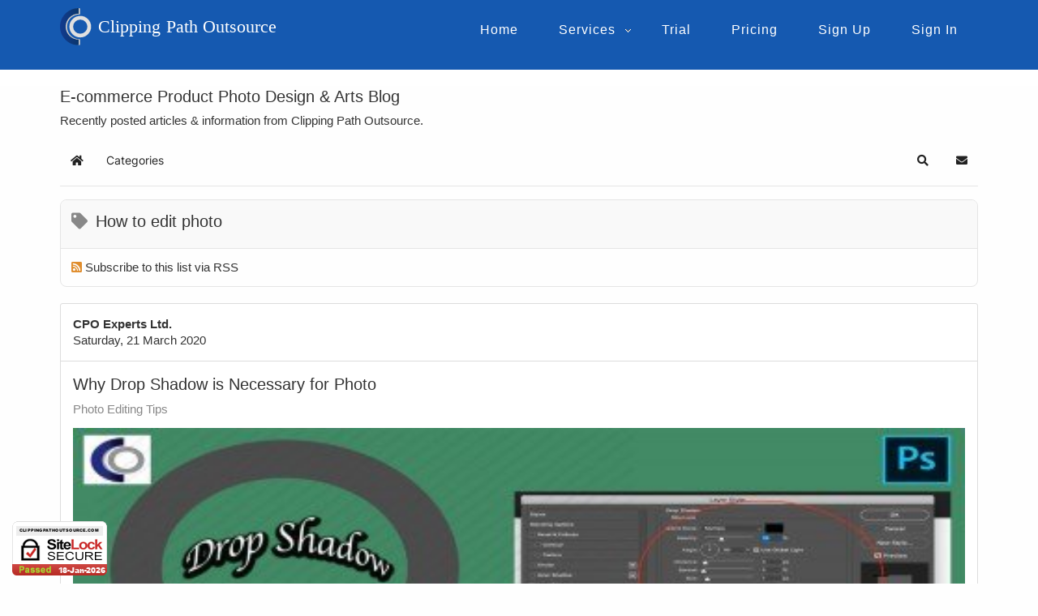

--- FILE ---
content_type: text/html; charset=utf-8
request_url: https://www.clippingpathoutsource.com/blog/tags/how-to-edit-photo
body_size: 12188
content:

<!DOCTYPE html>
  
<html xmlns="http://www.w3.org/1999/xhtml" xml:lang="en-gb" lang="en-gb" >
<head >
  <meta name="google-site-verification" content="81fvxo0-KF6lh2ZGkHLlgAg5zbm4xgr6aViBslsKLxw" />    
<!-- Clarity tracking code for https://clippingpathoutsource.com/ --><script>    (function(c,l,a,r,i,t,y){c[a]=c[a]||function(){(c[a].q=c[a].q||[]).push(arguments)};t=l.createElement(r);t.async=1;t.src="https://www.clarity.ms/tag/"+i;y=l.getElementsByTagName(r)[0];y.parentNode.insertBefore(t,y);})(window, document, "clarity", "script", "466jiyoaxd");</script>
<script type="text/javascript">
    (function(c,l,a,r,i,t,y){
        c[a]=c[a]||function(){(c[a].q=c[a].q||[]).push(arguments)};
        t=l.createElement(r);t.async=1;t.src="https://www.clarity.ms/tag/"+i;
        y=l.getElementsByTagName(r)[0];y.parentNode.insertBefore(t,y);
    })(window, document, "clarity", "script", "466jiyoaxd");
</script>
  
  <!-- Global site tag (gtag.js) - Google Analytics -->
<script async src="https://www.googletagmanager.com/gtag/js?id=UA-146871534-1"></script>
<script>
  window.dataLayer = window.dataLayer || [];
  function gtag(){dataLayer.push(arguments);}
  gtag('js', new Date());

  gtag('config', 'UA-146871534-1');
  gtag('config', 'AW-1000344104');

function gtag_report_conversion(url) {
  var callback = function () {
    if (typeof(url) != 'undefined') {
      window.location = url;
    }
  };
  gtag('event', 'conversion', {
      'send_to': 'AW-1000344104/0Ap_COzb16oBEKiUgN0D',
      'event_callback': callback
  });
  return false;
}


</script>

  
  
  
	    
   
    <meta name="viewport" content="width=device-width, initial-scale=1.0"/>  
    <base href="https://www.clippingpathoutsource.com/blog/tags/how-to-edit-photo" />
	<meta http-equiv="content-type" content="text/html; charset=utf-8" />
	<meta name="keywords" content="Photoshop Tricks &amp; Tips, Photoshop Tools, Photography, Photo Editing Online." />
	<meta name="robots" content="noindex,follow" />
	<meta name="description" content="Tags describe photograph related editing tricks and the general procedure of working with latest Photoshop Tools. From Beginning to advance learner of Photoshop." />
	<meta name="generator" content="Joomla! - Open Source Content Management" />
	<title>How to edit photo</title>
	<link href="https://www.clippingpathoutsource.com/blog?view=rsd&tmpl=component" rel="EditURI" type="application/rsd+xml" />
	<link href="https://www.clippingpathoutsource.com/components/com_easyblog/wlwmanifest.xml" rel="wlwmanifest" type="application/wlwmanifest+xml" />
	<link href="https://www.clippingpathoutsource.com/blog/tags/how-to-edit-photo" rel="canonical" />
	<link href="https://twitter.com/cpoutsource" rel="me" />
	<link href="/templates/clippingpathoutsource/favicon.ico" rel="shortcut icon" type="image/vnd.microsoft.icon" />
	<link href="/index.php?option=com_fsf&view=css&layout=default" rel="stylesheet" type="text/css" />
	<link href="/plugins/system/jce/css/content.css?c2b4b59ca9f88066ad4339d03e112275" rel="stylesheet" type="text/css" />
	<link href="/templates/clippingpathoutsource/css/bootstrap.css" rel="stylesheet" type="text/css" />
	<link href="/templates/clippingpathoutsource/css/style.general.css" rel="stylesheet" type="text/css" />
	<link href="/templates/clippingpathoutsource/css/tmpl.default.css" rel="stylesheet" type="text/css" />
	<link href="/templates/clippingpathoutsource/css/media.1024.css" rel="stylesheet" type="text/css" />
	<link href="/templates/clippingpathoutsource/css/media.980.css" rel="stylesheet" type="text/css" />
	<link href="/templates/clippingpathoutsource/css/media.768.css" rel="stylesheet" type="text/css" />
	<link href="/templates/clippingpathoutsource/css/media.480.css" rel="stylesheet" type="text/css" />
	<link href="/templates/clippingpathoutsource/css/style.default.css" rel="stylesheet" type="text/css" />
	<link href="https://www.clippingpathoutsource.com/modules/mod_as_menu/css/ext.default.css" rel="stylesheet" type="text/css" />
	<link href="/media/foundry/css/foundry.min.css?e7e4d9701137fb31a611ebcef3fc5616=1" rel="stylesheet" type="text/css" />
	<link href="/media/foundry/css/vendor/fontawesome/css/all.min.css?e7e4d9701137fb31a611ebcef3fc5616=1" rel="stylesheet" type="text/css" />
	<link href="/components/com_easyblog/themes/nickel/styles/style-6.0.10.min.css" rel="stylesheet" type="text/css" />
	<link href="/modules/mod_stackideas_toolbar/assets/css/toolbar.min.css" rel="stylesheet" type="text/css" />
	<link href="/media/foundry/css/utilities.min.css?e7e4d9701137fb31a611ebcef3fc5616=1" rel="stylesheet" type="text/css" />
	<link href="/templates/clippingpathoutsource/html/com_easyblog/styles/custom.css" rel="stylesheet" type="text/css" />
	<script type="application/json" class="joomla-script-options new">{"csrf.token":"f9ec66026926a30e4382df58d84ead00","system.paths":{"root":"","base":""},"fd.options":{"rootUrl":"https:\/\/www.clippingpathoutsource.com","environment":"production","version":"1.1.10","token":"f9ec66026926a30e4382df58d84ead00","scriptVersion":"e7e4d9701137fb31a611ebcef3fc5616=1","scriptVersioning":true,"isMobile":false}}</script>
	<script src="/media/jui/js/jquery.min.js?c2b4b59ca9f88066ad4339d03e112275" type="text/javascript"></script>
	<script src="/media/jui/js/jquery-noconflict.js?c2b4b59ca9f88066ad4339d03e112275" type="text/javascript"></script>
	<script src="/media/jui/js/jquery-migrate.min.js?c2b4b59ca9f88066ad4339d03e112275" type="text/javascript"></script>
	<script src="/media/system/js/core.js?c2b4b59ca9f88066ad4339d03e112275" type="text/javascript"></script>
	<script src="/media/foundry/scripts/core.min.js?e7e4d9701137fb31a611ebcef3fc5616=1" type="text/javascript"></script>
	<script src="https://www.clippingpathoutsource.com/components/com_fsf/assets/js/main.js" type="text/javascript"></script>
	<script src="https://www.clippingpathoutsource.com/modules/mod_stackideas_toolbar/assets/scripts/module.min.js" type="text/javascript"></script>
	<script src="/media/jui/js/bootstrap.min.js?c2b4b59ca9f88066ad4339d03e112275" type="text/javascript"></script>
	<script src="/media/jui/js/bootstrap.js" type="text/javascript"></script>
	<script src="/templates/clippingpathoutsource/js/jquery.isotope.min.js" type="text/javascript"></script>
	<script src="/templates/clippingpathoutsource/js/touch.gallery.js" type="text/javascript"></script>
	<script src="/templates/clippingpathoutsource/js/scripts.js" type="text/javascript"></script>
	<script src="https://www.clippingpathoutsource.com/modules/mod_as_menu/js/script.js" type="text/javascript"></script>
	<script src="https://www.clippingpathoutsource.com/modules/mod_as_menu/js/jquery.mobilemenu.js" type="text/javascript"></script>
	<script src="https://www.clippingpathoutsource.com/modules/mod_as_menu/js/jquery.hovermenu.js" type="text/javascript"></script>
	<script type="text/javascript">
jQuery(function($){ initTooltips(); $("body").on("subform-row-add", initTooltips); function initTooltips (event, container) { container = container || document;$(container).find(".hasTooltip").tooltip({"html": true,"container": "body"});} });jQuery.noConflict()
	</script>
	<!--googleoff: index-->
<script type="text/javascript">
window.ezb = window.eb = {
	"environment": "production",
	"rootUrl": "https://www.clippingpathoutsource.com",
	"ajaxUrl": "https://www.clippingpathoutsource.com/?option=com_easyblog&lang=&Itemid=489",
	"token": "f9ec66026926a30e4382df58d84ead00",
	"mobile": false,
	"ios": false,
	"locale": "en-GB",
	"momentLang": "en-gb",
	"direction": "ltr",
	"appearance": "light",
	"version": "360c66eb232f5aa1d0b7738efb1c518b",
	"scriptVersioning": true
};
</script>
<!--googleon: index-->
	<script src="/media/com_easyblog/scripts/site-6.0.10-basic.min.js"></script>
	<style type="text/css">#eb .eb-header .eb-toolbar,#eb .eb-toolbar__search { background-color:#333333;}#eb .eb-header .eb-toolbar,#eb .eb-toolbar__item--search,#eb .eb-toolbar__search .o-select-group .form-control {border-color:#333333; }#eb .eb-toolbar__search-close-btn > a,#eb .eb-toolbar__search-close-btn > a:hover,#eb .eb-toolbar__search-close-btn > a:focus,#eb .eb-toolbar__search-close-btn > a:active,#eb .eb-header .eb-toolbar .eb-toolbar__search-input,#eb .eb-header .eb-toolbar .o-nav__item .eb-toolbar__link,#eb .eb-toolbar__search .o-select-group .form-control,#eb .eb-toolbar .btn-search-submit { color:#ffffff !important; }#eb .eb-toolbar__search .o-select-group__drop {color:#ffffff;}#eb .eb-toolbar__search .o-select-group,#eb .eb-header .eb-toolbar .o-nav__item.is-active .eb-toolbar__link,#eb .eb-header .eb-toolbar .o-nav__item .eb-toolbar__link:hover,#eb .eb-header .eb-toolbar .o-nav__item .eb-toolbar__link:focus,#eb .eb-header .eb-toolbar .o-nav__item .eb-toolbar__link:active { background-color:#5c5c5c; }#eb .eb-toolbar__link.has-composer,#eb .eb-toolbar .btn-search-submit {background-color:#428bca !important; }#eb .eb-reading-progress {background:#f5f5f5 !important;color:#57b4fc !important;}#eb .eb-reading-progress::-webkit-progress-bar {background:#f5f5f5 !important;}#eb .eb-reading-progress__container {background-color:#f5f5f5 !important;}#eb .eb-reading-progress::-moz-progress-bar {background:#57b4fc !important;}#eb .eb-reading-progress::-webkit-progress-value {background:#57b4fc !important;}#eb .eb-reading-progress__bar {background:#57b4fc !important;}</style>
	<!--googleoff: index-->
<script>
window.tb = {
"token": "f9ec66026926a30e4382df58d84ead00",
"ajaxUrl": "https://www.clippingpathoutsource.com/index.php?option=com_ajax&module=stackideas_toolbar&format=json",
"userId": "0",
"appearance": "light",
"theme": "si-theme-foundry",
"ios": false,
"mobile": false,
};
</script>
<!--googleon: index-->


	
<link href='https://fonts.googleapis.com/css?family=Open+Sans:400,300,300italic,400italic,600,600italic,700,700italic,800,800italic&subset=latin,greek,cyrillic' rel='stylesheet' type='text/css'><style type="text/css">



body
{
	font-family: Arial, Helvetica, sans-serif;	font-size: 15px;	}

a, #featured-row .mod-newsflash .item:hover h2
{
	}

a:hover,
a.selected
{
	}


/**************************************************************************************/
/*   Forms																			  */


input,
button,
select,
textarea
{
	font-family: Arial, Helvetica, sans-serif;}


/**************************************************************************************/
/*   Headings and Titles															  */


h1,
h2,
h3,
h4,
h5,
.item_header .item_title
{
    font-family: Arial, Helvetica, sans-serif;}

h1
{
		}

h2
{
		}

h3,
.item_header .item_title
{
		}

h4
{
			
}

h5
{
			
}


/**************************************************************************************/
/*   Lists																			  */


.categories-module li a,
.archive-module li a
{
	}

.categories-module li a:hover,
.archive-module li a:hover
{
	}


/**************************************************************************************/
/*   Logo Row		  																  */


#header-row .moduletable.call-now
{
	}

#header-row .moduletable.call-now div
{
    font-family: Arial, Helvetica, sans-serif;}

#header-row .logo
{
	float: left;
	line-height: 60px;
	min-width: 240px;
}

#header-row .logo,
#header-row .logo a,
#header-row .logo a:hover
{
	font-family: 'Open Sans', Arial, serif !important;		font-style: normal;	font-weight: normal;	}

#header-row .logo span.slogan
{
	left: 5px;
	top: 0px;
	font-family: 'Open Sans', Arial, serif !important;	font-size: 15px;	font-style: normal;	font-weight: normal;		
}


/**************************************************************************************/
/*   Footer
/**************************************************************************************/
/**************************************************************************************/


#footer-row ul.nav li a
{
	}

#footer-row ul.nav li a:hover
{
	}

#copyright-menu li a,
#copyright-menu li.current a,
#copyright-menu li.active a
{
	}

#copyright-menu li a:hover
{
	}


</style>
    <link rel="stylesheet" href="/templates/clippingpathoutsource/css/ext.asmenu.css" type="text/css" />
    <link rel="stylesheet" href="/templates/clippingpathoutsource/css/style.custom.css" type="text/css" />

 <link href="https://fonts.googleapis.com/css?family=Lato" rel="stylesheet" type="text/css" />
      
      
<meta name="p:domain_verify" content="acbdc418bd4ad6ce44c2346d63edeed3"/>
<meta name="msvalidate.01" content="E8052BD8A1A5E1CB1A56CBEED3486D9D" />


<!-- TrustBox script --> 
      <script type="text/javascript" src="//widget.trustpilot.com/bootstrap/v5/tp.widget.bootstrap.min.js" async></script> 
<!-- End TrustBox script -->      
  
      
</head>

<body class="com_easyblog view-tags task- itemid-489 body-">
    <div class="wrapper">
      


		<!-- HEADER ~~~~~~~~~~~~~~~~~~~~~~~~~~~~~~~~~~~~~~~~~~~~~~~~~~~~~~~~~~~~~~~~~~~~~~~~~~~~~~~~  -->    
	    <div id="header-top-wrapper">
                         
               
            <div id="header-row">
                <div class="container">
                    <div class="row">
                        <header>
                            <div id="logo" class="span3">
                                                                <a href="/">
                                    <img src="https://www.clippingpathoutsource.com/images/svgs/Clipping-Path-Outsource-Logo.svg" alt="Clipping Path Outsource" />
                                </a>
                                <span class="slogan">
                                                                    </span>
                                                            
                            </div>
                            
                            <div class="moduletable navigation  span5">

<style type="text/css">

#as-menu,
#as-menu ul.as-menu li
{
	background-color: #;
	border-radius: 0px;
	
	}

#as-menu ul.as-menu > li > a,
#as-menu ul.as-menu > li > span
{
	font-size: 16px;
	2px;	font-family: 'Pontano Sans', Arial, serif;	color: #;
}

#as-menu ul.as-menu > li.active > a,
#as-menu ul.as-menu > li.asHover > a,
#as-menu ul.as-menu > li.current > a,
#as-menu ul.as-menu > li.active > span,
#as-menu ul.as-menu > li.asHover > span,
#as-menu ul.as-menu > li.current > span,
#as-menu ul.as-menu > li > a:hover,
#as-menu ul.as-menu > li > span:hover,
#as-menu ul.as-menu ul li a:hover,
#as-menu ul.as-menu ul li span:hover,
#as-menu ul.as-menu ul li.active > a,
#as-menu ul.as-menu ul li.asHover > a,
#as-menu ul.as-menu ul li.active > span,
#as-menu ul.as-menu ul li.asHover > span
{
	color: #;
}

#as-menu ul.as-menu ul
{
	width: 300px;
	-webkit-border-radius: 0px;
	-moz-border-radius: 0px;
	border-radius: 0px;	
	-webkit-border-bottom-right-radius: 0px;
	-moz-border-radius-bottomright: 0px;
	border-bottom-right-radius: 0px;
	-webkit-border-bottom-left-radius: 0px;
	-moz-border-radius-bottomleft: 0px;
	border-bottom-left-radius: 0px;
}

#as-menu ul.as-menu ul li a,
#as-menu ul.as-menu ul li span
{
	font-size: 16px;
	2px;	font-family: 'Pontano Sans', Arial, serif;	color: #;
}

#as-menu ul.as-menu li li:hover ul,
#as-menu ul.as-menu li li.asHover ul,
#as-menu ul.as-menu li li li:hover ul,
#as-menu ul.as-menu li li li.asHover ul
{
	left: 300px;
}

</style>
<!--[if (gt IE 9)|!(IE)]><!-->
<script type="text/javascript">
    jQuery(function(){
        jQuery('.as-menu').mobileMenu({});
    })
</script>
<!--<![endif]-->


<div id="as-menu" class="menu-wrapper">
	
    <ul class="as-menu "  >
    
    <li class="item-435"><a  href="/" >Home</a></li><li class="item-488 deeper parent"><a  href="/services" >Services</a><ul><li class="item-765"><a  href="/services/background-removal-service" >Background Removal Service</a></li><li class="item-763"><a  href="/services/photoshop-clipping-path-service" >Clipping path service</a></li><li class="item-614"><a  href="/services/photo-shading-service" >Drop shadow service</a></li><li class="item-616"><a  href="/services/photo-retouching" >Photo retouching service</a></li><li class="item-618"><a  href="/services/photo-editing" >Photo editing service</a></li><li class="item-615"><a  href="/services/image-masking-service" >Image masking service</a></li><li class="item-619"><a  href="/services/image-reflection" >Image reflection service</a></li><li class="item-617"><a  href="/services/image-manipulation" >Image manipulation service</a></li><li class="item-764"><a  href="/services/raster-to-vector-conversion-service" >Raster to vector service</a></li></ul></li><li class="item-871"><a  href="/free-trial" >Trial</a></li><li class="item-621"><a  href="/pricing" >pricing</a></li><li class="item-725"><a  href="/sign-up" >Sign up</a></li><li class="item-761"><a  href="/sign-in" >Sign in</a></li>    </ul>
</div>


<script type="text/javascript">
	jQuery(function(){
		jQuery('ul.as-menu').asmenu({
			hoverClass:    'asHover',         
		    pathClass:     'overideThisToUse',
		    pathLevels:    1,    
		    delay:         900, 
		    speed:         'normal',   
		    autoArrows:    false, 
		    dropShadows:   true, 
		    disableHI:     false, 
		    onInit:        function(){},
		    onBeforeShow:  function(){},
		    onShow:        function(){},
		    onHide:        function(){}
		});
	});
</script></div>
                        </header>
                    </div>
                </div>
            </div>
        
            		</div>
		
		<div id="custom-content-wrapper">
                            
            
    	    
        		<!-- END OF HEADER ~~~~~~~~~~~~~~~~~~~~~~~~~~~~~~~~~~~~~~~~~~~~~~~~~~~~~~~~~~~~~~~~~~~~~~~~~~~~~~~~~~~~~~ -->        
    
	    <!-- CONTENT ~~~~~~~~~~~~~~~~~~~~~~~~~~~~~~~~~~~~~~~~~~~~~~~~~~~~~~~~~~~~~~~~~~~~~~~~~~~~~~~~~~~~~~~~~~~~ -->
        <div id="content-row">
            <div class="container">
                <div class="content-inner row">
                
                    <!-- COLUMN LEFT ~~~~~~~~~~~~~~~~~~~~~~~~~~~~~~~~~~~~~~~~~~~~~~~~~~~~~~~~~~~~~~~~~~~~~~~~~~~~~~~~~ -->
                                        <!-- END OF COlUMN LEFT ~~~~~~~~~~~~~~~~~~~~~~~~~~~~~~~~~~~~~~~~~~~~~~~~~~~~~~~~~~~~~~~~~~~~~~~~~~ -->
                            
                    <!-- COLUMN MAIN ~~~~~~~~~~~~~~~~~~~~~~~~~~~~~~~~~~~~~~~~~~~~~~~~~~~~~~~~~~~~~~~~~~~~~~~~~~~~~~~~~ -->                
                    <div id="component" class="span12">
                
                                                                    
                        <div id="system-message-container">
	</div>

                        <div id="eb" class="eb-component eb-nickel eb-view-tags eb-layout-tag 			si-theme--light
												 is-desktop								">
	<div class="eb-container" data-eb-container>

		<div class="eb-container__main">
			<div class="eb-content">
				
								<div class="eb-headers">
											
												
						<div class="eb-header">
														<div class="eb-brand">
								
																	<h1 class="eb-brand-name reset-heading">E-commerce Product Photo Design & Arts Blog</h1>
								
																	<div class="eb-brand-bio">Recently posted articles & information from Clipping Path Outsource.</div>
															</div>
													</div>

						
																	
					<div class="eb-modules-wrap eb-modules-stackideas-toolbar fd-cf">		<div class="moduletable">
						<div id="fd" class="mod-si-toolbar "
	data-fd-toolbar
	data-fd-unique="696cbbc661edf"
	data-fd-main="com_easyblog"
	data-fd-polling-url="aHR0cHM6Ly93d3cuY2xpcHBpbmdwYXRob3V0c291cmNlLmNvbS9pbmRleC5waHA/b3B0aW9uPWNvbV9hamF4Jm1vZHVsZT1zdGFja2lkZWFzX3Rvb2xiYXImZm9ybWF0PWpzb24mbWV0aG9kPXBvbGxpbmc="
	data-fd-polling-interval="30"
	data-fd-error="Some error occurred while fetching content."
	data-fd-responsive=""
	>
	<div class="light si-theme-foundry">
		<div class="fd-toolbar" data-fd-toolbar-wrapper>
			<div class="fd-toolbar__item fd-toolbar__item--home mr-3xs">
	<nav class="fd-toolbar__o-nav">
		<div class="fd-toolbar__o-nav-item ">
			<a href="/blog" class="fd-toolbar__link">
				<i class="fdi fa fa-home"></i>
			</a>
		</div>
	</nav>
</div>

<div class="fd-toolbar__item fd-toolbar__item--submenu" data-fd-toolbar-menu="">
	<div class="fd-toolbar__o-nav">
								<div class="fd-toolbar__o-nav-item ">
				<a href="/blog/categories" class="fd-toolbar__link" title="Categories">
					<span>Categories</span>
				</a>
			</div>
					
			</div>
</div>

			<div class="fd-toolbar__item fd-toolbar__item--search">
	<div id="fd-toolbar-search" class="fd-toolbar__search">
		<form name="fd-toolbar-search" data-fd-search-toolbar-form method="post" action="/blog" class="fd-toolbar__search-form">

			<a href="javascript:void(0);" class="fd-toolbar-btn " title="Categories"
	data-fd-dropdown="toolbar"
	data-fd-dropdown-offset="[0, 0]"
	data-fd-dropdown-trigger="click"
	data-fd-dropdown-placement="bottom-start"
	data-fd-dropdown-content="action/categories"
	data-fd-component="com_easyblog"
	>
	<span>Categories: &nbsp;</span>
	<span class="font-normal" data-fd-search-filter>All Categories</span>
	<i class="fdi fa fa-chevron-down ml-2xs"></i>
</a>
<div class="hidden">
	<div id="fd" class="">
		<div class="light si-theme-foundry">
			<div class="o-dropdown divide-y divide-gray-200 md:w-[400px] " data-fd-dropdown-wrapper>
				<div class="o-dropdown__bd py-sm px-xs overflow-y-auto max-h-[380px] divide-y divide-gray-200 space-y-smx" data-fd-dropdown-body data-fd-toolbar-dropdown-menus>
					<div class="px-sm py-sm hover:no-underline text-gray-800">
						<div class="space-y-md">
			<div class="o-placeholder-loader">
			<div class="flex w-full">
				
				<div class=" space-y-xs flex flex-grow flex-col">
										<div class="o-placeholder-box w-6/12"></div>
										<div class="o-placeholder-box w-7/12"></div>
										<div class="o-placeholder-box w-4/12"></div>
										<div class="o-placeholder-box w-3/12"></div>
									</div>

							</div>
		</div>
	</div>					</div>
				</div>
			</div>
		</div>
	</div>
</div>
<input type="hidden" name="category_id" value="" 
	 
	data-fd-search-category-id 
/>

			
			

	
					<input type="text"
				name="query"
				id="fd-search"				class="o-form-control fd-toolbar__search-input "
				value=""
				placeholder="Search..."				data-search-input autocomplete="off" data-fd-component="com_easyblog"											/>

		
		
	

<div class="t-hidden" data-fd-toolbar-dropdown>
	<div id="fd">
		<div class="light si-theme-foundry">
			<div class="o-dropdown divide-y divide-gray-200 w-full" data-fd-dropdown-wrapper>
				<div class="o-dropdown__hd px-md py-md">
					<div class="font-bold text-sm text-gray-800">Suggested keywords</div>
				</div>
				<div class="o-dropdown__bd py-sm px-xs overflow-y-auto max-h-[380px] divide-y divide-gray-200 space-y-smx" data-fd-dropdown-body>
					<div class="px-sm py-sm hover:no-underline text-gray-800">
						<div class="space-y-md">
			<div class="o-placeholder-loader">
			<div class="flex w-full">
				
				<div class=" space-y-xs flex flex-grow flex-col">
										<div class="o-placeholder-box w-6/12"></div>
										<div class="o-placeholder-box w-7/12"></div>
										<div class="o-placeholder-box w-4/12"></div>
										<div class="o-placeholder-box w-3/12"></div>
									</div>

							</div>
		</div>
	</div>					</div>
				</div>
			</div>
		</div>
	</div>
</div>
			<input type="hidden" name="option" value="com_easyblog" 
	 
	 
/>
			<input type="hidden" name="controller" value="search" 
	 
	 
/>
			<input type="hidden" name="task" value="search.query" 
	 
	 
/>
			<input type="hidden" name="Itemid" value="489" 
	 
	 
/>
			<input type="hidden" name="f9ec66026926a30e4382df58d84ead00" value="1" />

			<div class="fd-toolbar__search-submit-btn">
				<button class="
	o-btn
	o-btn--default		fd-toolbar__link fd-toolbar__btn-search
							text-sm leading-sm px-sm py-xs							
	
"  type="submit">
			<i class="fdi fdi fa fa-search "
	></i>
	
			&nbsp;
	
			Search	</button>
			</div>
			<div class="fd-toolbar__search-close-btn">
				<a href="javascript:void(0);" class="" data-fd-toolbar-search-toggle>
					<i class="fdi fa fa-times"></i>
				</a>
			</div>
		</form>
	</div>
</div>

			<div class="fd-toolbar__item fd-toolbar__item--action">
				<nav class="o-nav fd-toolbar__o-nav">
					
					<div class="fd-toolbar__o-nav-item" 
	data-fd-tooltip="toolbar"
	data-fd-tooltip-title="Search"
	data-fd-tooltip-placement="top" 
	>
	<a href="javascript:void(0);" 
		data-fd-toolbar-search-toggle
		data-fd-component="com_easyblog" 
		data-fd-moduleId="310" 
		data-fd-mobile=""
		class="fd-toolbar__link"
		>
		<i class="fdi fa fa-search"></i>
	</a>
</div>
					
					<div class="fd-toolbar__o-nav-item "
	data-fd-tooltip="toolbar"
	data-fd-tooltip-title="Subscribe to blog"
	data-fd-tooltip-placement="top" 

	data-blog-subscribe
	data-type="site"
	>
	<a href="javascript:void(0);" class="fd-toolbar__link">
		<i class="fdi fa fa-envelope"></i>
	</a>
</div>

<div class="fd-toolbar__o-nav-item is-active t-hidden"
	data-fd-tooltip="toolbar"
	data-fd-tooltip-title="Unsubscribe from blog"
	data-fd-tooltip-placement="top"
	
	data-blog-unsubscribe
	data-subscription-id=""
	>
	<a href="javascript:void(0);" class="fd-toolbar__link">
		<i class="fdi fa fa-envelope"></i>
	</a>
</div>
					
									</nav>
			</div>
		</div>

					<div class="fd-toolbar-divider"></div>
			</div>

	<div class="t-hidden" data-fd-tooltip-wrapper>
	<div id="fd" data-fd-tooltip-block data-appearance="light">
		<div class="light si-theme-foundry">
			<div class="o-tooltip" data-fd-tooltip-message></div>
		</div>
	</div>
</div></div>
		</div>
	</div>				</div>
				
				
									<div class="eb-template" data-name="site/layout/image/popup">
	<div id="eb" class="eb-image-popup">
		<div class="eb-image-popup-header">
			<div class="eb-image-popup-close-button"><i class="fdi fa fa-times"></i></div>
		</div>
		<div class="eb-image-popup-container"></div>
		<div class="eb-image-popup-footer">
			<div class="eb-image-popup-thumbs"></div>
		</div>
		<div class="eb-loader-o size-lg"></div>
	</div>
</div>
<div class="eb-template" data-name="site/layout/image/popup/thumb">
	<div class="eb-image-popup-thumb"><div></div></div>
</div>
					<div class="eb-template" data-name="site/layout/image/container">
	<div class="eb-image">
		<div class="eb-image-figure">
			<a class="eb-image-viewport"></a>
		</div>
		<div class="eb-image-caption"><span></span></div>
	</div>
</div>
				
					<div class="eb-tag">
		<div class="eb-tag-head">
		<h2 class="eb-tag-name reset-heading">
			<a href="/blog/tags/how-to-edit-photo">
				<span class="col-cell">
					<i class="fdi fa fa-tag text-muted"></i>
				</span>
				<span class="col-cell">How to edit photo</span>
			</a>
		</h2>
	</div>
	
		<div class="eb-tag-bio">
		<span class="eb-tag-rss">
			<i class="fdi fa fa-rss-square"></i>
			<a href="/blog/tags/how-to-edit-photo?format=feed&type=rss" title="Subscribe to this list via RSS" class="link-rss" target="_blank">
				Subscribe to this list via RSS			</a>
		</span>
	</div>
	</div>

<div data-blog-listings>
	
	
	<div class="eb-post-listing
		is-row								has-divider				"
		data-blog-posts
	>
		
										<!-- Determine if post custom fields should appear or not in tag listings -->
													
				<div class="eb-post-listing__item" data-blog-posts-item data-id="22" data-eb-posts-section data-url="">
	<div class="eb-post-nickel">

					<div class="eb-post-top row-table no-avatar">
				
								<div class="col-cell">
											<div class="eb-post-author">
	
	<span>
		<a href="/blog/blogger/ncroy" rel="author">CPO Experts Ltd.</a>
	</span>
</div>
					
											<div class="eb-post-date">
	
	<time class="eb-meta-date" content="2020-03-21">
		Saturday, 21 March 2020	</time>
</div>
									</div>
				
							</div>
		

		<div class="eb-post-content">
			<div class="eb-post-head">
									<h2 class="eb-post-title reset-heading ">
	<a href="/blog/why-drop-shadow-is-necessary-for-photo" class="text-inherit">Why Drop Shadow is Necessary for Photo</a>
</h2>
				
								<div class="eb-post-meta text-muted">
					
										<div>
						<div class="eb-post-category comma-seperator">
	
		<span>
		<a href="/blog/categories/photo-editing-tips">Photo Editing Tips</a>
	</span>
	</div>					</div>
					
					
									</div>
							</div>

							<div class="eb-post-body type-standard" data-blog-post-content>
			<div class="eb-post-thumb is-full">
			<a
			href="/blog/why-drop-shadow-is-necessary-for-photo"
			class="eb-post-image"
			title="Why Drop shadow is Need"
			caption=""
			style="
								width: 100%;
								"
		>
												<img src="https://www.clippingpathoutsource.com/images/easyblog_articles/22/b2ap3_thumbnail_Why-Dropshadow-is-Need.jpg" alt="Why Drop shadow is Need" />
							
					</a>
	</div>
	
	<p>Drop shadow service is the most important one among the many image editing service for display purpose. Eight out of ten pictures look pretty bad and unordinary in their general clumsy, divulged and wild structure. This kind of images needs image editing service to enhance their quality. Among those image editing services, drop shadow is one of the...</p></div>


								<div class="eb-post-more mt-20">
					<a href="/blog/why-drop-shadow-is-necessary-for-photo"
	class="
	btn
	btn-default	btn-md		" aria-label="Continue reading: Why Drop Shadow is Necessary for Photo">
		Continue reading</a>
				</div>
				
				
				
								<div class="eb-post-actions text-muted">
					<div class="col-cell">
						<div class="eb-post-rating">
	<div class="eb-rating">
		<form id="blog-22-ratings-form"
	class="eb-rating-form"
	data-id="22"
	data-type="entry"
	data-rating-form
>
	<div class="flex items-center gap-xs flex-wrap" data-fd-rating-wrapper>
	<div class="flex-shrink-0">
		<div class="fd-rating"
			data-fd-rating
			data-read-only="0"
			data-extension="easyblog" 
			data-rtl="0"

			
					>
		</div>
	</div>
	<div class="flex-grow-1 min-w-0">

		<div class="text-xs">
				
				
					</div>
	
			
				<input type="hidden" name="ratings" data-fd-rating-input />
			</div>
</div>
	<div class="col-cell eb-rating-voters">
				<a class="eb-rating-link" href="javascript:void(0);" data-rating-voters>
		
			<b class="eb-ratings-value" title="0 votes" data-rating-value>
				<span data-rating-total>0</span>

				<b><i class="fdi fa fa-check"></i></b>
			</b>

				</a>
			</div>
</form>	</div>
</div>
					</div>
				</div>
				
									<div class="eb-tags cell-top type-1">
	<div class="col-cell cell-label">Tags:</div>
	<div class="col-cell cell-tags">
				<span>
			<a href="/blog/tags/image-editing-service">image editing service</a>
		</span>
				<span>
			<a href="/blog/tags/how-to-edit-photo">How to edit photo</a>
		</span>
				<span>
			<a href="/blog/tags/photo-editing-tips">photo editing tips</a>
		</span>
				<span>
			<a href="/blog/tags/image-editing-step-by-step">image editing step by step</a>
		</span>
			</div>
</div>
				
									<div class="eb-share">
	<div class="eb-share-buttons is-small is-english">

				<div class="eb-share-facebook">
			<script type="text/javascript">
EasyBlog.require()
.script("site/bookmarklet")
.done(function($) {

	$('#sb-804044641').bookmarklet('facebook', {
		"url": "https://www.clippingpathoutsource.com/blog/why-drop-shadow-is-necessary-for-photo",
		"send": "1",
		"size": "small",
		"verb": "like",
		"locale": "en_GB",
		"theme": "light",
		"tracking" : true	});
});
</script>
<div class="eb-facebook-like like has-sendbtn">
	<span id="sb-804044641"></span>
</div>		</div>		
				<div class="eb-share-linkedin">
			<script type="text/javascript">
EasyBlog.require()
.script("site/bookmarklet")
.done(function($) {	
	$('#sb-527517627').bookmarklet('linkedin', {
		"url": "https://www.clippingpathoutsource.com/blog/why-drop-shadow-is-necessary-for-photo",
		"size": "small"
	});
});
</script>
<div class="eb-social-button linkedin-share">
	<span id="sb-527517627"></span>
</div>		</div>		
				<div class="eb-share-twitter">
			<div class="eb-social-button retweet">
	<a href="https://twitter.com/intent/tweet?url=https%3A%2F%2Fwww.clippingpathoutsource.com%2Fblog%2Fwhy-drop-shadow-is-necessary-for-photo&amp;text=Why+Drop+Shadow+is+Necessary+for+Photo&amp;via=cpoutsource" target="_blank" class="eb-share-twitter-btn">
		<i class="fdi fab fa-twitter"></i>
		<span class="btn-text">Tweet</span>
	</a>
</div>
		</div>		
				<div class="eb-share-pinterest">
			<div class="eb-social-button pinterest">
	<div id="sb-29307559">
	<a href="https://pinterest.com/pin/create/button/?url=https%3A%2F%2Fwww.clippingpathoutsource.com%2Fblog%2Fwhy-drop-shadow-is-necessary-for-photo&media=https%3A%2F%2Fwww.clippingpathoutsource.com%2Fimages%2Feasyblog_articles%2F22%2Fb2ap3_thumbnail_Why-Dropshadow-is-Need.jpg&description=Why+Drop+Shadow+is+Necessary+for+Photo"
		data-pin-do="buttonPin"
		data-pin-count="beside"
		data-pin-lang="en"
		target="_blank"
	>
		<span class="sr-only">pinterest</span>
	</a>
	</div>
</div>

<script>
EasyBlog.require()
.script('site/posts/pinterest')
.done(function() {

	EasyBlog.pinterest.init();

});
</script>
		</div>		
				<div class="eb-share-reddit">
			<script type="text/javascript">
reddit_url = "https://www.clippingpathoutsource.com/blog/why-drop-shadow-is-necessary-for-photo";
reddit_title = "Why+Drop+Shadow+is+Necessary+for+Photo";
</script>

<script type="text/javascript" src="//www.redditstatic.com/button/button1.js"></script>

		</div>		
			</div>
</div>
							
					</div>

				<div class="eb-post-foot">
			
						<div class="col-cell">
				<span class="eb-post-comments">
			<i class="fdi fa fa-comments"></i>
	
	<span>
					<a href="/blog/why-drop-shadow-is-necessary-for-photo#comments">
				0 Comments			</a>
			</span>
</span>			</div>
					</div>
			</div>
	<script type="application/ld+json">
{
	"@context": "http://schema.org",
	"mainEntityOfPage": "https://www.clippingpathoutsource.com/blog/why-drop-shadow-is-necessary-for-photo",
	"@type": "BlogPosting",
	"headline": "Why Drop Shadow is Necessary for Photo",
	"image": "https://www.clippingpathoutsource.com/images/easyblog_articles/22/Why-Dropshadow-is-Need.jpg",
	"editor": "CPO Experts Ltd.",
	"genre": "Photo Editing Tips",
	"publisher": {
		"@type": "Organization",
		"name": "Clipping Path Outsource",
		"logo": {"@type":"ImageObject","url":"https:\/\/www.clippingpathoutsource.com\/media\/com_easyblog\/images\/schema\/logo.png","width":60,"height":60}	},
	"datePublished": "2020-03-21",
	"dateCreated": "2020-03-21",
	"dateModified": "2022-04-26",
	"description": "Handmade clipping path. Get a free trial of your photo editing or image editing. Only 0.35 USD price starts. Fast delivery, 24 hours support.",
	"author": {
		"@type": "Person",
		"url": "https://www.clippingpathoutsource.com/blog/blogger/ncroy",
		"name": "CPO Experts Ltd.",
		"image": "https://www.clippingpathoutsource.com/images/easyblog_avatar/42_CPO_Experts_Blog_Photo.jpg"
	}
}
</script>
</div>
											<!-- Determine if post custom fields should appear or not in tag listings -->
													
				<div class="eb-post-listing__item" data-blog-posts-item data-id="20" >
	<div class="eb-post-nickel">

					<div class="eb-post-top row-table no-avatar">
				
								<div class="col-cell">
											<div class="eb-post-author">
	
	<span>
		<a href="/blog/blogger/ncroy" rel="author">CPO Experts Ltd.</a>
	</span>
</div>
					
											<div class="eb-post-date">
	
	<time class="eb-meta-date" content="2020-03-02">
		Monday, 02 March 2020	</time>
</div>
									</div>
				
							</div>
		

		<div class="eb-post-content">
			<div class="eb-post-head">
									<h2 class="eb-post-title reset-heading ">
	<a href="/blog/which-operating-system-is-best-for-adobe-photoshop" class="text-inherit">Which Operating System is Best for Adobe Photoshop?</a>
</h2>
				
								<div class="eb-post-meta text-muted">
					
										<div>
						<div class="eb-post-category comma-seperator">
	
		<span>
		<a href="/blog/categories/photo-editing-tips">Photo Editing Tips</a>
	</span>
	</div>					</div>
					
					
									</div>
							</div>

							<div class="eb-post-body type-standard" data-blog-post-content>
			<div class="eb-post-thumb is-full">
			<a
			href="/blog/which-operating-system-is-best-for-adobe-photoshop"
			class="eb-post-image"
			title="Which-Operating-Sytem-best-for-Photoshop"
			caption=""
			style="
								width: 100%;
								"
		>
												<img src="https://www.clippingpathoutsource.com/images/easyblog_articles/20/b2ap3_thumbnail_Which-Operating-Sytem-best-for-Photoshop.gif" alt="Which-Operating-Sytem-best-for-Photoshop" />
							
					</a>
	</div>
	
	<p>Photo Editing is an essential service for a photographer. A great picture needs a great photographer, and a great photographer needs sufficient equipment. But that's not all, to make the picture stunning photo editing is a must. Photo editing is a very resource-hungry job, and It puts much pressure on the system and hardware. Here we discussed main...</p></div>


								<div class="eb-post-more mt-20">
					<a href="/blog/which-operating-system-is-best-for-adobe-photoshop"
	class="
	btn
	btn-default	btn-md		" aria-label="Continue reading: Which Operating System is Best for Adobe Photoshop?">
		Continue reading</a>
				</div>
				
				
				
								<div class="eb-post-actions text-muted">
					<div class="col-cell">
						<div class="eb-post-rating">
	<div class="eb-rating">
		<form id="blog-20-ratings-form"
	class="eb-rating-form"
	data-id="20"
	data-type="entry"
	data-rating-form
>
	<div class="flex items-center gap-xs flex-wrap" data-fd-rating-wrapper>
	<div class="flex-shrink-0">
		<div class="fd-rating"
			data-fd-rating
			data-read-only="0"
			data-extension="easyblog" 
			data-rtl="0"

			
					>
		</div>
	</div>
	<div class="flex-grow-1 min-w-0">

		<div class="text-xs">
				
				
					</div>
	
			
				<input type="hidden" name="ratings" data-fd-rating-input />
			</div>
</div>
	<div class="col-cell eb-rating-voters">
				<a class="eb-rating-link" href="javascript:void(0);" data-rating-voters>
		
			<b class="eb-ratings-value" title="0 votes" data-rating-value>
				<span data-rating-total>0</span>

				<b><i class="fdi fa fa-check"></i></b>
			</b>

				</a>
			</div>
</form>	</div>
</div>
					</div>
				</div>
				
									<div class="eb-tags cell-top type-1">
	<div class="col-cell cell-label">Tags:</div>
	<div class="col-cell cell-tags">
				<span>
			<a href="/blog/tags/photographer">photographer</a>
		</span>
				<span>
			<a href="/blog/tags/image-editing-service">image editing service</a>
		</span>
				<span>
			<a href="/blog/tags/photo-editing">photo Editing</a>
		</span>
				<span>
			<a href="/blog/tags/how-to-edit-photo">How to edit photo</a>
		</span>
				<span>
			<a href="/blog/tags/photo-editing-tips">photo editing tips</a>
		</span>
				<span>
			<a href="/blog/tags/image-editing-step-by-step">image editing step by step</a>
		</span>
			</div>
</div>
				
									<div class="eb-share">
	<div class="eb-share-buttons is-small is-english">

				<div class="eb-share-facebook">
			<script type="text/javascript">
EasyBlog.require()
.script("site/bookmarklet")
.done(function($) {

	$('#sb-19775137').bookmarklet('facebook', {
		"url": "https://www.clippingpathoutsource.com/blog/which-operating-system-is-best-for-adobe-photoshop",
		"send": "1",
		"size": "small",
		"verb": "like",
		"locale": "en_GB",
		"theme": "light",
		"tracking" : true	});
});
</script>
<div class="eb-facebook-like like has-sendbtn">
	<span id="sb-19775137"></span>
</div>		</div>		
				<div class="eb-share-linkedin">
			<script type="text/javascript">
EasyBlog.require()
.script("site/bookmarklet")
.done(function($) {	
	$('#sb-2072656517').bookmarklet('linkedin', {
		"url": "https://www.clippingpathoutsource.com/blog/which-operating-system-is-best-for-adobe-photoshop",
		"size": "small"
	});
});
</script>
<div class="eb-social-button linkedin-share">
	<span id="sb-2072656517"></span>
</div>		</div>		
				<div class="eb-share-twitter">
			<div class="eb-social-button retweet">
	<a href="https://twitter.com/intent/tweet?url=https%3A%2F%2Fwww.clippingpathoutsource.com%2Fblog%2Fwhich-operating-system-is-best-for-adobe-photoshop&amp;text=Which+Operating+System+is+Best+for+Adobe+Photoshop%3F&amp;via=cpoutsource" target="_blank" class="eb-share-twitter-btn">
		<i class="fdi fab fa-twitter"></i>
		<span class="btn-text">Tweet</span>
	</a>
</div>
		</div>		
				<div class="eb-share-pinterest">
			<div class="eb-social-button pinterest">
	<div id="sb-692775472">
	<a href="https://pinterest.com/pin/create/button/?url=https%3A%2F%2Fwww.clippingpathoutsource.com%2Fblog%2Fwhich-operating-system-is-best-for-adobe-photoshop&media=https%3A%2F%2Fwww.clippingpathoutsource.com%2Fimages%2Feasyblog_articles%2F20%2Fb2ap3_thumbnail_Which-Operating-Sytem-best-for-Photoshop.gif&description=Which+Operating+System+is+Best+for+Adobe+Photoshop%3F"
		data-pin-do="buttonPin"
		data-pin-count="beside"
		data-pin-lang="en"
		target="_blank"
	>
		<span class="sr-only">pinterest</span>
	</a>
	</div>
</div>

		</div>		
				<div class="eb-share-reddit">
			<script type="text/javascript">
reddit_url = "https://www.clippingpathoutsource.com/blog/which-operating-system-is-best-for-adobe-photoshop";
reddit_title = "Which+Operating+System+is+Best+for+Adobe+Photoshop%3F";
</script>

<script type="text/javascript" src="//www.redditstatic.com/button/button1.js"></script>

		</div>		
			</div>
</div>
							
					</div>

				<div class="eb-post-foot">
			
						<div class="col-cell">
				<span class="eb-post-comments">
			<i class="fdi fa fa-comments"></i>
	
	<span>
					<a href="/blog/why-drop-shadow-is-necessary-for-photo#comments">
				0 Comments			</a>
			</span>
</span>			</div>
					</div>
			</div>
	<script type="application/ld+json">
{
	"@context": "http://schema.org",
	"mainEntityOfPage": "https://www.clippingpathoutsource.com/blog/which-operating-system-is-best-for-adobe-photoshop",
	"@type": "BlogPosting",
	"headline": "Which Operating System is Best for Adobe Photoshop?",
	"image": "https://www.clippingpathoutsource.com/images/easyblog_articles/20/Which-Operating-Sytem-best-for-Photoshop.gif",
	"editor": "CPO Experts Ltd.",
	"genre": "Photo Editing Tips",
	"publisher": {
		"@type": "Organization",
		"name": "Clipping Path Outsource",
		"logo": {"@type":"ImageObject","url":"https:\/\/www.clippingpathoutsource.com\/media\/com_easyblog\/images\/schema\/logo.png","width":60,"height":60}	},
	"datePublished": "2020-03-02",
	"dateCreated": "2020-03-02",
	"dateModified": "2022-04-26",
	"description": "Handmade clipping path. Get a free trial of your photo editing or image editing. Only 0.35 USD price starts. Fast delivery, 24 hours support.",
	"author": {
		"@type": "Person",
		"url": "https://www.clippingpathoutsource.com/blog/blogger/ncroy",
		"name": "CPO Experts Ltd.",
		"image": "https://www.clippingpathoutsource.com/images/easyblog_avatar/42_CPO_Experts_Blog_Photo.jpg"
	}
}
</script>
</div>
											<!-- Determine if post custom fields should appear or not in tag listings -->
													
				<div class="eb-post-listing__item" data-blog-posts-item data-id="18" >
	<div class="eb-post-nickel">

					<div class="eb-post-top row-table no-avatar">
				
								<div class="col-cell">
											<div class="eb-post-author">
	
	<span>
		<a href="/blog/blogger/ncroy" rel="author">CPO Experts Ltd.</a>
	</span>
</div>
					
											<div class="eb-post-date">
	
	<time class="eb-meta-date" content="2020-02-09">
		Sunday, 09 February 2020	</time>
</div>
									</div>
				
							</div>
		

		<div class="eb-post-content">
			<div class="eb-post-head">
									<h2 class="eb-post-title reset-heading ">
	<a href="/blog/why-product-photo-retouching-is-important-in-the-digital-era" class="text-inherit">Why Product Photo Retouching is Important in the Digital Era</a>
</h2>
				
								<div class="eb-post-meta text-muted">
					
										<div>
						<div class="eb-post-category comma-seperator">
	
		<span>
		<a href="/blog/categories/photo-editing-tips">Photo Editing Tips</a>
	</span>
	</div>					</div>
					
					
									</div>
							</div>

							<div class="eb-post-body type-standard" data-blog-post-content>
			<div class="eb-post-thumb is-full">
			<a
			href="/blog/why-product-photo-retouching-is-important-in-the-digital-era"
			class="eb-post-image"
			title="Why Product Photo Retouching is Important in the Digital Era"
			caption=""
			style="
								width: 100%;
								"
		>
												<img src="https://www.clippingpathoutsource.com/images/easyblog_articles/18/b2ap3_thumbnail_Product-Photo-Retouching.jpg" alt="" />
							
					</a>
	</div>
	
	<p>A camera can seize the moment with just one click and store it forever in the form of photographs. There are many types of photography, and each of them has its purpose and privacy. Like any kinds of the family-photograph can be stored forever without any editing and they still look gorgeous. They can be presentable without any editing because peop...</p></div>


								<div class="eb-post-more mt-20">
					<a href="/blog/why-product-photo-retouching-is-important-in-the-digital-era"
	class="
	btn
	btn-default	btn-md		" aria-label="Continue reading: Why Product Photo Retouching is Important in the Digital Era">
		Continue reading</a>
				</div>
				
				
				
								<div class="eb-post-actions text-muted">
					<div class="col-cell">
						<div class="eb-post-rating">
	<div class="eb-rating">
		<form id="blog-18-ratings-form"
	class="eb-rating-form"
	data-id="18"
	data-type="entry"
	data-rating-form
>
	<div class="flex items-center gap-xs flex-wrap" data-fd-rating-wrapper>
	<div class="flex-shrink-0">
		<div class="fd-rating"
			data-fd-rating
			data-read-only="0"
			data-extension="easyblog" 
			data-rtl="0"

			
					>
		</div>
	</div>
	<div class="flex-grow-1 min-w-0">

		<div class="text-xs">
				
				
					</div>
	
			
				<input type="hidden" name="ratings" data-fd-rating-input />
			</div>
</div>
	<div class="col-cell eb-rating-voters">
				<a class="eb-rating-link" href="javascript:void(0);" data-rating-voters>
		
			<b class="eb-ratings-value" title="0 votes" data-rating-value>
				<span data-rating-total>0</span>

				<b><i class="fdi fa fa-check"></i></b>
			</b>

				</a>
			</div>
</form>	</div>
</div>
					</div>
				</div>
				
									<div class="eb-tags cell-top type-1">
	<div class="col-cell cell-label">Tags:</div>
	<div class="col-cell cell-tags">
				<span>
			<a href="/blog/tags/editing">editing</a>
		</span>
				<span>
			<a href="/blog/tags/product-images">product images</a>
		</span>
				<span>
			<a href="/blog/tags/people">people</a>
		</span>
				<span>
			<a href="/blog/tags/judge-family-photographs">judge family photographs</a>
		</span>
				<span>
			<a href="/blog/tags/photos">photos</a>
		</span>
				<span>
			<a href="/blog/tags/spending-money">spending money</a>
		</span>
				<span>
			<a href="/blog/tags/image-editing-service">image editing service</a>
		</span>
				<span>
			<a href="/blog/tags/how-to-edit-photo">How to edit photo</a>
		</span>
				<span>
			<a href="/blog/tags/photo-editing-tips">photo editing tips</a>
		</span>
				<span>
			<a href="/blog/tags/image-editing-step-by-step">image editing step by step</a>
		</span>
			</div>
</div>
				
									<div class="eb-share">
	<div class="eb-share-buttons is-small is-english">

				<div class="eb-share-facebook">
			<script type="text/javascript">
EasyBlog.require()
.script("site/bookmarklet")
.done(function($) {

	$('#sb-1064108189').bookmarklet('facebook', {
		"url": "https://www.clippingpathoutsource.com/blog/why-product-photo-retouching-is-important-in-the-digital-era",
		"send": "1",
		"size": "small",
		"verb": "like",
		"locale": "en_GB",
		"theme": "light",
		"tracking" : true	});
});
</script>
<div class="eb-facebook-like like has-sendbtn">
	<span id="sb-1064108189"></span>
</div>		</div>		
				<div class="eb-share-linkedin">
			<script type="text/javascript">
EasyBlog.require()
.script("site/bookmarklet")
.done(function($) {	
	$('#sb-483886676').bookmarklet('linkedin', {
		"url": "https://www.clippingpathoutsource.com/blog/why-product-photo-retouching-is-important-in-the-digital-era",
		"size": "small"
	});
});
</script>
<div class="eb-social-button linkedin-share">
	<span id="sb-483886676"></span>
</div>		</div>		
				<div class="eb-share-twitter">
			<div class="eb-social-button retweet">
	<a href="https://twitter.com/intent/tweet?url=https%3A%2F%2Fwww.clippingpathoutsource.com%2Fblog%2Fwhy-product-photo-retouching-is-important-in-the-digital-era&amp;text=Why+Product+Photo+Retouching+is+Important+in+the+Digital+Era&amp;via=cpoutsource" target="_blank" class="eb-share-twitter-btn">
		<i class="fdi fab fa-twitter"></i>
		<span class="btn-text">Tweet</span>
	</a>
</div>
		</div>		
				<div class="eb-share-pinterest">
			<div class="eb-social-button pinterest">
	<div id="sb-644329617">
	<a href="https://pinterest.com/pin/create/button/?url=https%3A%2F%2Fwww.clippingpathoutsource.com%2Fblog%2Fwhy-product-photo-retouching-is-important-in-the-digital-era&media=https%3A%2F%2Fwww.clippingpathoutsource.com%2Fimages%2Feasyblog_articles%2F18%2Fb2ap3_thumbnail_Product-Photo-Retouching.jpg&description=Why+Product+Photo+Retouching+is+Important+in+the+Digital+Era"
		data-pin-do="buttonPin"
		data-pin-count="beside"
		data-pin-lang="en"
		target="_blank"
	>
		<span class="sr-only">pinterest</span>
	</a>
	</div>
</div>

		</div>		
				<div class="eb-share-reddit">
			<script type="text/javascript">
reddit_url = "https://www.clippingpathoutsource.com/blog/why-product-photo-retouching-is-important-in-the-digital-era";
reddit_title = "Why+Product+Photo+Retouching+is+Important+in+the+Digital+Era";
</script>

<script type="text/javascript" src="//www.redditstatic.com/button/button1.js"></script>

		</div>		
			</div>
</div>
							
					</div>

				<div class="eb-post-foot">
			
						<div class="col-cell">
				<span class="eb-post-comments">
			<i class="fdi fa fa-comments"></i>
	
	<span>
					<a href="/blog/why-drop-shadow-is-necessary-for-photo#comments">
				0 Comments			</a>
			</span>
</span>			</div>
					</div>
			</div>
	<script type="application/ld+json">
{
	"@context": "http://schema.org",
	"mainEntityOfPage": "https://www.clippingpathoutsource.com/blog/why-product-photo-retouching-is-important-in-the-digital-era",
	"@type": "BlogPosting",
	"headline": "Why Product Photo Retouching is Important in the Digital Era",
	"image": "https://www.clippingpathoutsource.com/images/easyblog_articles/18/Product-Photo-Retouching.jpg",
	"editor": "CPO Experts Ltd.",
	"genre": "Photo Editing Tips",
	"publisher": {
		"@type": "Organization",
		"name": "Clipping Path Outsource",
		"logo": {"@type":"ImageObject","url":"https:\/\/www.clippingpathoutsource.com\/media\/com_easyblog\/images\/schema\/logo.png","width":60,"height":60}	},
	"datePublished": "2020-02-09",
	"dateCreated": "2020-02-09",
	"dateModified": "2022-04-26",
	"description": "Handmade clipping path. Get a free trial of your photo editing or image editing. Only 0.35 USD price starts. Fast delivery, 24 hours support.",
	"author": {
		"@type": "Person",
		"url": "https://www.clippingpathoutsource.com/blog/blogger/ncroy",
		"name": "CPO Experts Ltd.",
		"image": "https://www.clippingpathoutsource.com/images/easyblog_avatar/42_CPO_Experts_Blog_Photo.jpg"
	}
}
</script>
</div>
										</div>

	
	</div>

	
	<div id="fd">
<div class="o-pagination-wrapper px-xs py-2xs flex items-center justify-center mb-sm mt-sm" 
	data-fd-pagination 
	data-fd-extension="easyblog"
>
	<div class="o-pagination">
		<div class="relative z-0 inline-flex">
			<a
	class="o-pagination__btn rounded-l-md px-xs text-gray-300 hover:text-gray-300 cursor-not-allowed"
	href="javascript:void(0);"
	data-fd-pagination-link
	data-fd-pagination-link-limitstart="0"
			data-fd-pagination-link-disabled

					aria-disabled="true"
			
	
	>
			<i aria-hidden="true" class="fdi fa fa-fw fa-angle-double-left"></i>
		<span class="sr-only">First Page</span>
	</a>
	
			<a
	class="o-pagination__btn -ml-px px-xs text-gray-300 hover:text-gray-300 cursor-not-allowed"
	href="javascript:void(0);"
	data-fd-pagination-link
	data-fd-pagination-link-limitstart="0"
			data-fd-pagination-link-disabled

					aria-disabled="true"
			
	
	>
			<i aria-hidden="true" class="fdi fa fa-fw fa-angle-left"></i>
		<span class="sr-only">Previous Page</span>
	</a>
	
	
		
		<a
	class="o-pagination__btn -ml-px px-sm text-gray-500 hover:text-gray-500 cursor-not-allowed bg-gray-100"
	href="javascript:void(0);"
	data-fd-pagination-link
	data-fd-pagination-link-limitstart="0"
			data-fd-pagination-link-disabled

			
			aria-current="page"
	
			aria-label="Page 1"
	>
			<span>1</span>
	</a>
	
			<a
	class="o-pagination__btn -ml-px px-xs text-gray-300 hover:text-gray-300 cursor-not-allowed"
	href="javascript:void(0);"
	data-fd-pagination-link
	data-fd-pagination-link-limitstart="0"
			data-fd-pagination-link-disabled

					aria-disabled="true"
			
	
	>
			<i aria-hidden="true" class="fdi fa fa-fw fa-angle-right"></i>
		<span class="sr-only">Next Page</span>
	</a>
	
			<a
	class="o-pagination__btn -ml-px rounded-r-md px-xs text-gray-300 hover:text-gray-300 cursor-not-allowed"
	href="javascript:void(0);"
	data-fd-pagination-link
	data-fd-pagination-link-limitstart="0"
			data-fd-pagination-link-disabled

					aria-disabled="true"
			
	
	>
			<i aria-hidden="true" class="fdi fa fa-fw fa-angle-double-right"></i>
		<span class="sr-only">Last Page</span>
	</a>
	</div>
			</div>
</div>
</div>

	
								<div>
					<script type="text/javascript">EasyBlog.require()
.script('site/posts/listings')
.done(function($) {
	$('[data-blog-listings]').implement(EasyBlog.Controller.Listings, {
		"ratings": true,
		"autoload": false,
		"gdpr_enabled": false,
		"dropcap": false,
		"columnStyle": "grid",
		"rowStyle": "row",
		"userId" : 0,
		"isPollsEnabled": true	});
});
</script>				</div>
				
				
			</div>
		</div>
	</div>

	</div>

                    
                                                
                    </div>
        			<!-- END OF COLUMN MAIN ~~~~~~~~~~~~~~~~~~~~~~~~~~~~~~~~~~~~~~~~~~~~~~~~~~~~~~~~~~~~~~~~~~~~~~~~~~~~~~~~ -->
    
			        <!-- COLUMN RIGHT ~~~~~~~~~~~~~~~~~~~~~~~~~~~~~~~~~~~~~~~~~~~~~~~~~~~~~~~~~~~~~~~~~~~~~~~~~~~~~~~~~~ -->                    
                                        <!-- END OF COLUMN RIGHT ~~~~~~~~~~~~~~~~~~~~~~~~~~~~~~~~~~~~~~~~~~~~~~~~~~~~~~~~~~~~~~~~~~~~~~~~~~ -->
                </div>
            </div>
        </div>
                
                
               
        
                        
        
        <!-- FOOTER ~~~~~~~~~~~~~~~~~~~~~~~~~~~~~~~~~~~~~~~~~~~~~~~~~~~~~~~~~~~~~~~~~~~~~~~~~~~~~~~~~~~~~~~~~~~~ -->
        <div id="footer">
                        <div id="footer-row">
                <div class="container">
                    <div class="row">
                                                <div class="footer-row-1">
                            <div class="moduletable   span2"><h3 class="module_title ">Top Services</h3>

<div class="mod-custom mod-custom__"  >
	<ul>
<li><a href="/services/photoshop-clipping-path-service">Clipping Path</a></li>
<li><a href="/services/photo-shading-service">Drop Shadow</a></li>
<li><a href="/services/image-masking-service">Image Masking</a></li>
<li><a href="/services/photo-retouching">Photo Retouching</a></li>
<li><a href="/services/image-reflection">Photo Reflection</a></li>
<li><a href="/services/image-manipulation">Image Manipulation</a></li>
</ul></div>
</div><div class="moduletable   span2"><h3 class="module_title ">Company</h3>

<div class="mod-custom mod-custom__"  >
	<ul>
<li><a href="/about-clipping-path-outsource">About Us</a></li>
<li><a href="/team">The Team</a></li>
<li><a href="/testimonial-submit">Testimonial</a></li>
<li><a href="/terms-of-use">Terms of Use</a></li>
<li><a href="/privacy-policies">Privacy Policies</a></li>
<li><a href="/covid-19">COVID-19</a></li>
</ul></div>
</div><div class="moduletable   span2"><h3 class="module_title ">Resource</h3>

<div class="mod-custom mod-custom__"  >
	<ul>
<li><a href="/faqs">FAQs</a></li>
<li><a href="/blog">Our Blog</a></li>
<li><a href="/work-samples">Work Samples</a></li>
<li><a href="/work-samples"></a><a href="/sitemap">Sitemap</a></li>
<li><a href="/jobs">Jobs</a></li>
</ul></div>
</div><div class="moduletable   span3"><h3 class="module_title ">Tutorials</h3>

<div class="mod-custom mod-custom__"  >
	<ul>
<li><a href="/file-sharing">FTP tutorial</a></li>
<li><a href="/clipping-path-tutorial">Clipping Path</a></li>
<li><a href="/drop-shadow-tutorials">Drop Shadow</a></li>
<li><a href="/image-masking-tutorial">Image Masking</a></li>
<li><a href="/photo-retouching-tutorial">Photo Retouching</a></li>
<li><a href="/background-removal">Background Removal</a></li>
</ul></div>
</div><div class="moduletable   span3"><h3 class="module_title ">Contact Us</h3>

<div class="mod-custom mod-custom__"  >
	<ul>
<li><strong>Skype: <a href="https://www.skype.com/en/">clippingpathoutsource</a></strong></li>
<li><a href="/free-trial"><strong>F</strong><strong>ree Trial</strong></a></li>
<li><strong><a href="/sign-up">Sign Up</a></strong></li>
<li><a href="/sign-in"><strong>Login</strong></a></li>
<li><a href="/message-us"><strong>Contact</strong></a></li>
</ul></div>
</div>
                        </div>
                                                                        <div class="footer-row-2">                    
                                                        <div class="footer-row-separator"></div>
                                                        <div class="moduletable   span9">

<div class="mod-custom mod-custom__"  >
	<p>Clipping Path Outsource is a brand of <a href="https://cpoexpertsbd.com">CPO Experts Ltd.</a> Registration no: C-168878/2021 in Bangladesh.&nbsp;</p></div>
</div><div class="moduletable social  span3"><div class="mod-menu">
	<ul class="nav menu ">
	<li class="item-557"><a class="facebook" href="https://www.facebook.com/clippingpathoutsources" ><img src="/images/sampledata/asimages/social/facebook.png" alt="Facebook" /></a></li><li class="item-559"><a href="https://twitter.com/cpoutsource" ><img src="/images/sampledata/asimages/social/twitter.png" alt="Twitter" /></a></li><li class="item-561"><a href="https://www.linkedin.com/company/clippingpathoutsource" ><img src="/images/sampledata/asimages/social/ClippingPathOutsource-linkdin.png" alt="Linkedin" /></a></li><li class="item-558"><a href="https://www.pinterest.com/cpoutsource" ><img src="/images/sampledata/asimages/social/Clipping-Path-Outsource-Pinterest.png" alt="Pinterest" /></a></li><li class="item-560"><a href="https://www.youtube.com/c/ClippingPathOutsource" ><img src="/images/sampledata/asimages/social/youtube.png" alt="YouTube" /></a></li></ul>
</div>
</div>
                        </div>
                                            </div>
                </div>
            </div>
                            
            <div id="copyright-row">
                <div class="container">
                    <div id="trademark">
                        Copyright &copy; 2026 <a href="https://www.clippingpathoutsource.com/" target="_blank">Clipping Path Outsource</a>. All Rights Reserved.     
                    </div>
                    <div id="copyright-menu" class="row">
                        

<div class="mod-custom mod-custom__"  >
	<p><a href="//www.dmca.com/Protection/Status.aspx?ID=0a8613bb-279a-42b0-b809-57abb9056dad" class="dmca-badge" title="DMCA.com Protection Status"> <img src="https://images.dmca.com/Badges/dmca-badge-w250-5x1-06.png?ID=0a8613bb-279a-42b0-b809-57abb9056dad" alt="DMCA.com Protection Status" /></a></p></div>

<div style="position: fixed; bottom: 10px; left: 15px; ">
    <a href="https://www.sitelock.com/verify.php?site=clippingpathoutsource.com" target="_blank"><img src="//shield.sitelock.com/shield/clippingpathoutsource.com"></a>
</div>

                    </div>
                </div>
            </div>
            </div>
            
        </div>
    
    </div>
	<!-- END OF FOOTER ~~~~~~~~~~~~~~~~~~~~~~~~~~~~~~~~~~~~~~~~~~~~~~~~~~~~~~~~~~~~~~~~~~~~~~~~~~~~~~~~~~~~~~~~~~~~ -->    
    
        <div id="back-top">
    	<a href="#"><span></span></a>
    </div>
        
        
            
          
      
</body>
</html>


--- FILE ---
content_type: text/css
request_url: https://www.clippingpathoutsource.com/templates/clippingpathoutsource/css/style.general.css
body_size: 5062
content:
/**************************************************************************************/
/*
/*		Designed by 'AS Designing'
/*		Web: http://www.asdesigning.com
/*		Web: http://www.astemplates.com
/*		License: ASDE Commercial
/*
/**************************************************************************************/

abbr[title]
{
	border-bottom: 1px dotted #999999;
}

code,
pre
{
	color: #333333;
}

code
{
	color: #d14;
	background-color: #f7f7f9;
	border: 1px solid #e1e1e8;
}

pre
{
	background-color: #f5f5f5;
	border: 1px solid #000000;
}

.uneditable-input,
.uneditable-textarea
{
	color: #999999;
	background-color: #fcfcfc;
	border-color: #d4d4d4;
	-webkit-box-shadow: 0px 1px 0px #CCCCC;
	-moz-box-shadow: 0px 1px 0px #CCCCC;
	box-shadow: 0px 1px 0px #CCCCC;
}

input:-moz-placeholder, 
textarea:-moz-placeholder 
{
	color: #999999;
}

input:-ms-input-placeholder, 
textarea:-ms-input-placeholder 
{
	color: #999999;
}

input::-webkit-input-placeholder, 
textarea::-webkit-input-placeholder 
{
	color: #999999;
}

input[disabled],
select[disabled],
textarea[disabled],
input[readonly],
select[readonly],
textarea[readonly]
{
	cursor: not-allowed;
	background-color: #eeeeee;
}

input[type="radio"][disabled],
input[type="checkbox"][disabled],
input[type="radio"][readonly],
input[type="checkbox"][readonly]
{
	background-color: transparent;
}

.control-group.warning > label,
.control-group.warning .help-block,
.control-group.warning .help-inline
{
	color: #c09853;
}

.control-group.warning .checkbox,
.control-group.warning .radio,
.control-group.warning input,
.control-group.warning select,
.control-group.warning textarea
{
	color: #c09853;
	border-color: #c09853;
	-webkit-box-shadow: 0px 1px 0px #CCCCC;
	-moz-box-shadow: 0px 1px 0px #CCCCC;
	box-shadow: 0px 1px 0px #CCCCC;
}

.control-group.warning .checkbox:focus,
.control-group.warning .radio:focus,
.control-group.warning input:focus,
.control-group.warning select:focus,
.control-group.warning textarea:focus
{
	border-color: #a47e3c;
	-webkit-box-shadow: inset 0 1px 1px #000000, 0 0 6px #dbc59e;
	-moz-box-shadow: inset 0 1px 1px #000000, 0 0 6px #dbc59e;
	box-shadow: inset 0 1px 1px #000000, 0 0 6px #dbc59e;
}

.control-group.warning .input-prepend .add-on,
.control-group.warning .input-append .add-on
{
	color: #c09853;
	background-color: #fcf8e3;
	border-color: #c09853;
}

.control-group.error > label,
.control-group.error .help-block,
.control-group.error .help-inline
{
	color: #b94a48;
}

.control-group.error .checkbox,
.control-group.error .radio,
.control-group.error input,
.control-group.error select,
.control-group.error textarea
{
	color: #b94a48;
	border-color: #b94a48;
	-webkit-box-shadow: 0px 1px 0px #CCCCC;
	-moz-box-shadow: 0px 1px 0px #CCCCC;
	box-shadow: 0px 1px 0px #CCCCC;
}

.control-group.error .checkbox:focus,
.control-group.error .radio:focus,
.control-group.error input:focus,
.control-group.error select:focus,
.control-group.error textarea:focus
{
	border-color: #953b39;
	-webkit-box-shadow: inset 0 1px 1px #000000, 0 0 6px #d59392;
	-moz-box-shadow: inset 0 1px 1px #000000, 0 0 6px #d59392;
	box-shadow: inset 0 1px 1px #000000, 0 0 6px #d59392;
}

.control-group.error .input-prepend .add-on,
.control-group.error .input-append .add-on
{
	color: #b94a48;
	background-color: #f2dede;
	border-color: #b94a48;
}

.control-group.success > label,
.control-group.success .help-block,
.control-group.success .help-inline
{
	color: #468847;
}

.control-group.success .checkbox,
.control-group.success .radio,
.control-group.success input,
.control-group.success select,
.control-group.success textarea
{
	color: #468847;
	border-color: #468847;
	-webkit-box-shadow: inset 0 1px 1px #000000;
	-moz-box-shadow: inset 0 1px 1px #000000;
	box-shadow: inset 0 1px 1px #000000;
}

.control-group.success .checkbox:focus,
.control-group.success .radio:focus,
.control-group.success input:focus,
.control-group.success select:focus,
.control-group.success textarea:focus
{
	border-color: #356635;
	-webkit-box-shadow: inset 0 1px 1px #000000, 0 0 6px #7aba7b;
	-moz-box-shadow: inset 0 1px 1px #000000, 0 0 6px #7aba7b;
	box-shadow: inset 0 1px 1px #000000, 0 0 6px #7aba7b;
}

.control-group.success .input-prepend .add-on,
.control-group.success .input-append .add-on
{
	color: #468847;
	background-color: #dff0d8;
	border-color: #468847;
}

input:focus:required:invalid, 
textarea:focus:required:invalid, 
select:focus:required:invalid 
{
	color: #b94a48;
	border-color: #ee5f5b;
}

input:focus:required:invalid:focus, 
textarea:focus:required:invalid:focus, 
select:focus:required:invalid:focus 
{
	border-color: #1574B4;
	-webkit-box-shadow: 0 0 6px #79D8FF;
	-moz-box-shadow: 0 0 6px #79D8FF;
	box-shadow: 0 0 6px #79D8FF;
}

.form-actions
{
	background-color: #f1f1f1;
	border-top: 1px solid #e5e5e5;
}

.help-block,
.help-inline
{
	color: #888888;
}

.input-append .add-on,
.input-prepend .add-on
{
	text-shadow: 0 1px 0 #ffffff;
	background-color: #eeeeee;
	border: 1px solid #ccc;
}

.input-append .active,
.input-prepend .active
{
	background-color: #a9dba9;
	border-color: #46a546;
}

.table th,
.table td
{
	border-top: 1px solid #dddddd;
}

.table tbody + tbody
{
	border-top: 2px solid #dddddd;
}

.table-bordered
{
	border: 1px solid #dddddd;
}

.table-bordered th,
.table-bordered td
{
	border-left: 1px solid #dddddd;
}

.table-striped tbody tr:nth-child(odd) td, 
.table-striped tbody tr:nth-child(odd) th 
{
	background-color: #f9f9f9;
}

.table-hover tbody tr:hover td,
.table-hover tbody tr:hover th
{
	background-color: #f5f5f5;
}

.table tbody tr.success td
{
	background-color: #dff0d8;
}

.table tbody tr.error td
{
	background-color: #f2dede;
}

.table tbody tr.info td
{
	background-color: #d9edf7;
}

.caret
{
	border-top: 4px solid #ffffff;
	border-right: 4px solid transparent;
	border-left: 4px solid transparent;
}

.dropdown-menu
{
	background-color: #ffffff;
	border: 1px solid #E6E6E6;
}

.dropdown-menu .divider
{
	background-color: #e5e5e5;
	border-bottom: 1px solid #ffffff;
}

.dropdown-menu a
{
	color: #333333;
}

.dropdown-menu li > a:hover,
.dropdown-menu li > a:focus,
.dropdown-submenu:hover > a,
.dropdown-menu .active > a,
.dropdown-menu .active > a:hover
{
	color: #E08034;
}

.dropdown-menu .disabled > a,
.dropdown-menu .disabled > a:hover
{
	color: #999999;
}

.dropdown-menu .disabled > a:hover
{
	background-color: transparent;
}

.dropup .caret,
.navbar-fixed-bottom .dropdown .caret
{
	border-bottom: 4px solid #000000;
}

.dropdown-submenu > a:after
{
	border-color: transparent;
	border-left-color: #cccccc;
}

.dropdown-submenu:hover > a:after
{
	border-left-color: #ffffff;
}

.well
{
	background-color: #f5f5f5;
	border: 1px solid #d4d4d4;
	-webkit-box-shadow: 0px 0px 0px #CCCCC;
	-moz-box-shadow: 0px 0px 0px #CCCCC;
	box-shadow: 0px 0px 0px #CCCCC;
}

.well blockquote
{
	border-color: #ddd;
	border-color: #000000;
}

.close
{
	color: #000000;
	text-shadow: 0 1px 0 #ffffff;
}

.close:hover
{
	color: #000000;
}

.btn
{
	color: #ffffff;
	background-image: none;
	background-position: top right;
	background-repeat: no-repeat;
}

.btn:hover,
.btn:active,
.btn.active,
.btn.disabled,
.btn[disabled]
{
	background-image: none;	
	background-position: bottom right;
}

.btn:active,
.btn.active
{
}

.btn:hover,
.mod-newsflash a.readmore:hover
{

}

.btn:focus
{
}

.btn.active,
.btn:active
{
	background-color: #e6e6e6;
	background-color: #d9d9d9 \9;
	-webkit-box-shadow: 0px 1px 0px #CCCCC;
	-moz-box-shadow: 0px 1px 0px #CCCCC;
	box-shadow: 0px 1px 0px #CCCCC;
}

.btn.disabled,
.btn[disabled]
{
	background-color: #e6e6e6;
}

.btn-primary.active,
.btn-warning.active,
.btn-danger.active,
.btn-success.active,
.btn-info.active,
.btn-inverse.active
{
	color: #FFFFFF;
}


.btn-primary
{
	color: #ffffff;
}

.btn-primary:hover,
.btn-primary:active,
.btn-primary.active,
.btn-primary.disabled,
.btn-primary[disabled]
{
	color: #ffffff;
}

.btn-primary:active,
.btn-primary.active
{
}

.btn-warning
{
	color: #ffffff;
	text-shadow: 0 -1px 0 #000000;
	background-color: #faa732;
}

.btn-warning:hover,
.btn-warning:active,
.btn-warning.active,
.btn-warning.disabled,
.btn-warning[disabled]
{
	color: #ffffff;
	background-color: #f89406;
}

.btn-warning:active,
.btn-warning.active
{
	background-color: #c67605 \9;
}

.btn-danger
{
	color: #ffffff;
	text-shadow: 0 -1px 0 #000000;
	background-color: #da4f49;
	background-image: -moz-linear-gradient(top, #ee5f5b, #bd362f);
	background-image: -webkit-gradient(linear, 0 0, 0 100%, from(#ee5f5b), to(#bd362f));
	background-image: -webkit-linear-gradient(top, #ee5f5b, #bd362f);
	background-image: -o-linear-gradient(top, #ee5f5b, #bd362f);
	background-image: linear-gradient(to bottom, #ee5f5b, #bd362f);
	filter: progid:DXImageTransform.Microsoft.gradient(startColorstr='#ffee5f5b', endColorstr='#ffbd362f', GradientType=0);
	border-color: #bd362f #bd362f #802420;
}

.btn-danger:hover,
.btn-danger:active,
.btn-danger.active,
.btn-danger.disabled,
.btn-danger[disabled]
{
	color: #ffffff;
	background-color: #bd362f;
 	*background-color: #a9302a;
}

.btn-danger:active,
.btn-danger.active
{
	background-color: #942a25 \9;
}

.btn-success
{
	color: #ffffff;
	text-shadow: 0 -1px 0 #000000;
	background-color: #5bb75b;
	background-image: -moz-linear-gradient(top, #62c462, #51a351);
	background-image: -webkit-gradient(linear, 0 0, 0 100%, from(#62c462), to(#51a351));
	background-image: -webkit-linear-gradient(top, #62c462, #51a351);
	background-image: -o-linear-gradient(top, #62c462, #51a351);
	background-image: linear-gradient(to bottom, #62c462, #51a351);
 	filter: progid:DXImageTransform.Microsoft.gradient(startColorstr='#ff62c462', endColorstr='#ff51a351', GradientType=0);
	border-color: #51a351 #51a351 #387038;
}

.btn-success:hover,
.btn-success:active,
.btn-success.active,
.btn-success.disabled,
.btn-success[disabled]
{
	color: #ffffff;
	background-color: #51a351;
 	*background-color: #499249;
}

.btn-success:active,
.btn-success.active
{
	background-color: #408140 \9;
}

.btn-info
{
	color: #ffffff;
	text-shadow: 0 -1px 0 #000000;
	background-color: #EDAF45;
	background-image: -moz-linear-gradient(top, #F4B23F, #E08034);
	background-image: -webkit-gradient(linear, 0 0, 0 100%, from(#F4B23F), to(#E08034));
	background-image: -webkit-linear-gradient(top, #F4B23F, #E08034);
	background-image: -o-linear-gradient(top, #F4B23F, #E08034);
	background-image: linear-gradient(to bottom, #F4B23F, #E08034);
	filter: progid:DXImageTransform.Microsoft.gradient(startColorstr='#ffF4B23F', endColorstr='#ffE08034', GradientType=0);
	border-color: #E08034 #E08034 #aa4b13;
}

.btn-info:hover,
.btn-info:active,
.btn-info.active,
.btn-info.disabled,
.btn-info[disabled]
{
	color: #ffffff;
}

.btn-info:active,
.btn-info.active
{
	background-color: #c15516 \9;
}

.btn-inverse
{
	color: #ffffff;
	text-shadow: 0 -1px 0 #000000;
	background-color: #363636;
	background-image: -moz-linear-gradient(top, #444444, #222222);
	background-image: -webkit-gradient(linear, 0 0, 0 100%, from(#444444), to(#222222));
	background-image: -webkit-linear-gradient(top, #444444, #222222);
	background-image: -o-linear-gradient(top, #444444, #222222);
	background-image: linear-gradient(to bottom, #444444, #222222);
 	filter: progid:DXImageTransform.Microsoft.gradient(startColorstr='#ff444444', endColorstr='#ff222222', GradientType=0);
	border-color: #222222 #222222 #000000;
}

.btn-inverse:hover,
.btn-inverse:active,
.btn-inverse.active,
.btn-inverse.disabled,
.btn-inverse[disabled]
{
	color: #ffffff;
	background-color: #222222;
	*background-color: #151515;
}

.btn-inverse:active,
.btn-inverse.active
{
	background-color: #080808 \9;
}

.btn-link
{
	border-color: transparent;
	color: #E08034;
}

.btn-link:hover
{
	color: #626262;
}

.btn-group > .btn + .dropdown-toggle
{
	-webkit-box-shadow: inset 1px 0 0 #FFFFFF, inset 0 1px 0 #FFFFFF, 0 1px 0px #CCC;
	-moz-box-shadow: inset 1px 0 0 #FFFFFF, inset 0 1px 0 #FFFFFF, 0 1px 0px #CCC;
	box-shadow: inset 1px 0 0 #FFFFFF, inset 0 1px 0 #FFFFFF, 0 1px 0px #CCC;
}

.btn-group.open .dropdown-toggle
{
	-webkit-box-shadow: 0px 1px 0px #CCCCC;
	-moz-box-shadow: 0px 1px 0px #CCCCC;
	box-shadow: 0px 1px 0px #CCCCC;
}

.btn-group.open .btn.dropdown-toggle
{
	background-color: transparent;
}

.btn-group.open .btn-primary.dropdown-toggle
{
	background-color: #E08034;
}

.btn-group.open .btn-warning.dropdown-toggle
{
	background-color: #f89406;
}

.btn-group.open .btn-danger.dropdown-toggle
{
	background-color: #bd362f;
}

.btn-group.open .btn-success.dropdown-toggle
{
	background-color: #51a351;
}

.btn-group.open .btn-info.dropdown-toggle
{
	background-color: #E08034;
}

.btn-group.open .btn-inverse.dropdown-toggle
{
	background-color: #222222;
}

.dropup .btn-large .caret
{
	border-bottom: 5px solid #000000;
}

.alert
{
	text-shadow: 0 1px 0 #FFFFFF;
	background-color: #fcf8e3;
	border: 1px solid #fbeed5;
	color: #c09853;
}

.alert-success
{
	background-color: #dff0d8;
	border-color: #d6e9c6;
	color: #468847;
}

.alert-danger,
.alert-error
{
	background-color: #f2dede;
	border-color: #eed3d7;
	color: #b94a48;
}

.alert-info
{
	background-color: #d9edf7;
	border-color: #bce8f1;
	color: #3a87ad;
}

.nav > li > a:hover
{
	background-color: #eeeeee;
}

.nav-header
{
	color: #999999;
	text-shadow: 0 1px 0 #FFFFFF;
}

.nav-list > li > a,
.nav-list .nav-header
{
	text-shadow: 0 1px 0 #FFFFFF;
}

.nav-list > .active > a,
.nav-list > .active > a:hover
{
	color: #ffffff;
	text-shadow: 0 -1px 0 #000000;
	background-color: #E08034;
}

.nav-list .divider
{
	background-color: #e5e5e5;
	border-bottom: 1px solid #ffffff;
}

.nav-tabs
{
	border-bottom: 1px solid #ddd;
}

.nav-tabs > li > a
{
	border: 1px solid transparent;
}

.nav-tabs > li > a:hover
{
	border-color: #eeeeee #eeeeee #dddddd;
}

.nav-tabs > .active > a,
.nav-tabs > .active > a:hover
{
	color: #555555;
	background-color: #ddd;
	border: 1px solid #ddd;
	border-bottom: 0px solid transparent;
}

.nav-pills > .active > a,
.nav-pills > .active > a:hover
{
	color: #ffffff;
	background-color: #E08034;
}

.nav-tabs.nav-stacked > li > a
{
	border: 1px solid #ddd;
}

.nav-tabs.nav-stacked > li > a:hover
{
	border-color: #ddd;
}

.nav .dropdown-toggle .caret
{
	border-top-color: #E08034;
	border-bottom-color: #E08034;
}

.nav .dropdown-toggle:hover .caret
{
	border-top-color: #626262;
	border-bottom-color: #626262;
}

.nav .active .dropdown-toggle .caret
{
	border-top-color: #fff;
	border-bottom-color: #fff;
}

.nav-tabs .active .dropdown-toggle .caret
{
	border-top-color: #555555;
	border-bottom-color: #555555;
}

.nav-tabs .open .dropdown-toggle,
.nav-pills .open .dropdown-toggle,
.nav > li.dropdown.open.active > a:hover
{
	color: #ffffff;
	background-color: #999999;
	border-color: #999999;
}

.nav li.dropdown.open .caret,
.nav li.dropdown.open.active .caret,
.nav li.dropdown.open a:hover .caret
{
	border-top-color: #ffffff;
	border-bottom-color: #ffffff;
}

.tabs-stacked .open > a:hover
{
	border-color: #999999;
}

.tabs-below > .nav-tabs
{
	border-top: 1px solid #ddd;
}

.tabs-below > .nav-tabs > li > a:hover
{
	border-bottom-color: transparent;
	border-top-color: #ddd;
}

.tabs-below > .nav-tabs > .active > a,
.tabs-below > .nav-tabs > .active > a:hover
{
	border-color: transparent #ddd #ddd #ddd;
}

.tabs-left > .nav-tabs
{
	border-right: 1px solid #ddd;
}

.tabs-left > .nav-tabs > li > a:hover
{
	border-color: #eeeeee #dddddd #eeeeee #eeeeee;
}

.tabs-left > .nav-tabs .active > a,
.tabs-left > .nav-tabs .active > a:hover
{
	border-color: #ddd transparent #ddd #ddd;
	*border-right-color: #ffffff;
}

.tabs-right > .nav-tabs
{
	border-left: 1px solid #ddd;
}

.tabs-right > .nav-tabs > li > a:hover
{
	border-color: #eeeeee #eeeeee #eeeeee #dddddd;
}

.tabs-right > .nav-tabs .active > a,
.tabs-right > .nav-tabs .active > a:hover
{
	border-color: #ddd #ddd #ddd transparent;
	*border-left-color: #ffffff;
}

.nav > .disabled > a
{
	color: #999999;
}

.navbar
{
	color: #555555;
}

.navbar-inner
{
	background-color: #fafafa;
	background-image: -moz-linear-gradient(top, #ffffff, #f2f2f2);
	background-image: -webkit-gradient(linear, 0 0, 0 100%, from(#ffffff), to(#f2f2f2));
	background-image: -webkit-linear-gradient(top, #ffffff, #f2f2f2);
	background-image: -o-linear-gradient(top, #ffffff, #f2f2f2);
	background-image: linear-gradient(to bottom, #ffffff, #f2f2f2);
	filter: progid:DXImageTransform.Microsoft.gradient(startColorstr='#ffffffff', endColorstr='#fff2f2f2', GradientType=0);
	border: 1px solid #d4d4d4;
	-webkit-box-shadow: 0 1px 4px #000000;
	-moz-box-shadow: 0 1px 4px #000000;
	box-shadow: 0 1px 4px #000000;
}

.navbar .brand
{
	color: #555555;
	text-shadow: 0 1px 0 #ffffff;
}

.navbar-link
{
	color: #555555;
}

.navbar-link:hover
{
	color: #333333;
}

.navbar .divider-vertical
{
	border-left: 1px solid #f2f2f2;
	border-right: 1px solid #ffffff;
}

.navbar-search .search-query
{
	font-family: Arial, Helvetica, sans-serif;
}

.navbar-fixed-top .navbar-inner,
.navbar-static-top .navbar-inner
{
	-webkit-box-shadow: inset 0 -1px 0 #000000, 0 1px 10px #000000);
	-moz-box-shadow: inset 0 -1px 0 #000000, 0 1px 10px #000000;
	box-shadow: inset 0 -1px 0 #000000, 0 1px 10px #000000;
}

.navbar-fixed-bottom .navbar-inner
{
	-webkit-box-shadow: inset 0 1px 0 #000000, 0 -1px 10px #000000;
	-moz-box-shadow: inset 0 1px 0 #000000, 0 -1px 10px #000000;
	box-shadow: inset 0 1px 0 #000000, 0 -1px 10px #000000;
}

.navbar .nav > li > a
{
	color: #555555;
	text-shadow: 0 1px 0 #ffffff;
}

.navbar .nav > li > a:focus,
.navbar .nav > li > a:hover
{
	background-color: transparent;
	color: #333333;
}

.navbar .nav > .active > a,
.navbar .nav > .active > a:hover,
.navbar .nav > .active > a:focus
{
	color: #555555;
	background-color: #e5e5e5;
	-webkit-box-shadow: inset 0 3px 8px #000000;
	-moz-box-shadow: inset 0 3px 8px #000000;
	box-shadow: inset 0 3px 8px #000000;
}

.navbar .btn-navbar
{
	color: #ffffff;
	text-shadow: 0 -1px 0 #000000;
	background-color: #ededed;
	background-image: -moz-linear-gradient(top, #f2f2f2, #e5e5e5);
	background-image: -webkit-gradient(linear, 0 0, 0 100%, from(#f2f2f2), to(#e5e5e5));
	background-image: -webkit-linear-gradient(top, #f2f2f2, #e5e5e5);
	background-image: -o-linear-gradient(top, #f2f2f2, #e5e5e5);
	background-image: linear-gradient(to bottom, #f2f2f2, #e5e5e5);
	filter: progid:DXImageTransform.Microsoft.gradient(startColorstr='#fff2f2f2', endColorstr='#ffe5e5e5', GradientType=0);
	border-color: #e5e5e5 #e5e5e5 #bfbfbf;

	-webkit-box-shadow: inset 0 1px 0 #FFFFFF, 0 1px 0 #FFFFFF;
	-moz-box-shadow: inset 0 1px 0 #FFFFFF, 0 1px 0 #FFFFFF;
	box-shadow: inset 0 1px 0 #FFFFFF, 0 1px 0 #FFFFFF;
}

.navbar .btn-navbar:hover,
.navbar .btn-navbar:active,
.navbar .btn-navbar.active,
.navbar .btn-navbar.disabled,
.navbar .btn-navbar[disabled]
{
	color: #ffffff;
	background-color: #e5e5e5;
}

.navbar .btn-navbar:active,
.navbar .btn-navbar.active
{
	background-color: #cccccc \9;
}

.navbar .btn-navbar .icon-bar
{
	background-color: #f5f5f5;
	-webkit-box-shadow: 0 1px 0 #000000;
	-moz-box-shadow: 0 1px 0 #000000;
	box-shadow: 0 1px 0 #000000;
}

.navbar .nav > li > .dropdown-menu:before
{
	border-left: 7px solid transparent;
	border-right: 7px solid transparent;
	border-bottom: 7px solid #ccc;
	border-bottom-color: #000000;
}

.navbar .nav > li > .dropdown-menu:after
{
	border-left: 6px solid transparent;
	border-right: 6px solid transparent;
	border-bottom: 6px solid #ffffff;
}

.navbar-fixed-bottom .nav > li > .dropdown-menu:before
{
	border-top: 7px solid #ccc;
	border-top-color: #000000;
}

.navbar-fixed-bottom .nav > li > .dropdown-menu:after
{
	border-top: 6px solid #ffffff;
}

.navbar .nav li.dropdown.open > .dropdown-toggle,
.navbar .nav li.dropdown.active > .dropdown-toggle,
.navbar .nav li.dropdown.open.active > .dropdown-toggle
{
	background-color: #e5e5e5;
	color: #555555;
}

.navbar .nav li.dropdown > .dropdown-toggle .caret
{
	border-top-color: #555555;
	border-bottom-color: #555555;
}

.navbar .nav li.dropdown.open > .dropdown-toggle .caret,
.navbar .nav li.dropdown.active > .dropdown-toggle .caret,
.navbar .nav li.dropdown.open.active > .dropdown-toggle .caret
{
	border-top-color: #555555;
	border-bottom-color: #555555;
}

.navbar-inverse
{
	color: #999999;
}

.navbar-inverse .navbar-inner
{
	background-color: #1b1b1b;
	background-image: -moz-linear-gradient(top, #222222, #111111);
	background-image: -webkit-gradient(linear, 0 0, 0 100%, from(#222222), to(#111111));
	background-image: -webkit-linear-gradient(top, #222222, #111111);
	background-image: -o-linear-gradient(top, #222222, #111111);
	background-image: linear-gradient(to bottom, #222222, #111111);
 	filter: progid:DXImageTransform.Microsoft.gradient(startColorstr='#ff222222', endColorstr='#ff111111', GradientType=0);
	border-color: #252525;
}

.navbar-inverse .brand,
.navbar-inverse .nav > li > a
{
	color: #999999;
	text-shadow: 0 -1px 0 #000000;
}

.navbar-inverse .brand:hover,
.navbar-inverse .nav > li > a:hover
{
	color: #ffffff;
}

.navbar-inverse .nav > li > a:focus,
.navbar-inverse .nav > li > a:hover
{
	background-color: transparent;
	color: #ffffff;
}

.navbar-inverse .nav .active > a,
.navbar-inverse .nav .active > a:hover,
.navbar-inverse .nav .active > a:focus
{
	color: #ffffff;
	background-color: #111111;
}

.navbar-inverse .navbar-link
{
	color: #999999;
}

.navbar-inverse .navbar-link:hover
{
	color: #ffffff;
}

.navbar-inverse .divider-vertical
{
	border-left-color: #111111;
	border-right-color: #222222;
}

.navbar-inverse .nav li.dropdown.open > .dropdown-toggle,
.navbar-inverse .nav li.dropdown.active > .dropdown-toggle,
.navbar-inverse .nav li.dropdown.open.active > .dropdown-toggle
{
	background-color: #111111;
	color: #ffffff;
}

.navbar-inverse .nav li.dropdown > .dropdown-toggle .caret
{
	border-top-color: #999999;
	border-bottom-color: #999999;
}

.navbar-inverse .nav li.dropdown.open > .dropdown-toggle .caret,
.navbar-inverse .nav li.dropdown.active > .dropdown-toggle .caret,
.navbar-inverse .nav li.dropdown.open.active > .dropdown-toggle .caret
{
	border-top-color: #ffffff;
	border-bottom-color: #ffffff;
}

.navbar-inverse .navbar-search .search-query
{
	color: #ffffff;
	background-color: #515151;
	border-color: #111111;
	-webkit-box-shadow: 0px 1px 0px #CCCCC;
	-moz-box-shadow: 0px 1px 0px #CCCCC;
	box-shadow: 0px 1px 0px #CCCCC;
}

.navbar-inverse .navbar-search .search-query:-moz-placeholder 
{
	color: #cccccc;
}

.navbar-inverse .navbar-search .search-query:-ms-input-placeholder 
{
	color: #cccccc;
}

.navbar-inverse .navbar-search .search-query::-webkit-input-placeholder 
{
	color: #cccccc;
}

.navbar-inverse .navbar-search .search-query:focus,
.navbar-inverse .navbar-search .search-query.focused
{
	color: #333333;
	text-shadow: 0 1px 0 #ffffff;
	background-color: #ffffff;
	-webkit-box-shadow: 0 0 3px #000000;
	-moz-box-shadow: 0 0 3px #000000;
	box-shadow: 0 0 3px #000000;
}

.navbar-inverse .btn-navbar
{
	color: #ffffff;
	text-shadow: 0 -1px 0 #000000;
	background-color: #0e0e0e;
	background-image: -moz-linear-gradient(top, #151515, #040404);
	background-image: -webkit-gradient(linear, 0 0, 0 100%, from(#151515), to(#040404));
	background-image: -webkit-linear-gradient(top, #151515, #040404);
	background-image: -o-linear-gradient(top, #151515, #040404);
	background-image: linear-gradient(to bottom, #151515, #040404);
	filter: progid:DXImageTransform.Microsoft.gradient(startColorstr='#ff151515', endColorstr='#ff040404', GradientType=0);
	border-color: #040404 #040404 #000000;
}

.navbar-inverse .btn-navbar:hover,
.navbar-inverse .btn-navbar:active,
.navbar-inverse .btn-navbar.active,
.navbar-inverse .btn-navbar.disabled,
.navbar-inverse .btn-navbar[disabled]
{
	color: #ffffff;
	background-color: #040404;
	*background-color: #000000;
}

.navbar-inverse .btn-navbar:active,
.navbar-inverse .btn-navbar.active
{
	background-color: #000000 \9;
}

.breadcrumb
{
	background-color: #f5f5f5;
}

.breadcrumb li
{
	text-shadow: 0 1px 0 #ffffff;
}

.breadcrumb .divider
{
	color: #ccc;
}

.breadcrumb .active
{
	color: #999999;
}

.pagination ul
{
	-webkit-box-shadow: 0 1px 2px #000000;
	-moz-box-shadow: 0 1px 2px #000000;
	box-shadow: 0 1px 2px #000000;
}

.pagination a,
.pagination span
{
	background-color: #ffffff;
	border: 1px solid #dddddd;
}

.pagination a:hover,
.pagination .active a,
.pagination .active span
{
	background-color: #f5f5f5;
}

.pagination .active a,
.pagination .active span
{
	color: #999999;
}


.pagination .disabled span,
.pagination .disabled a,
.pagination .disabled a:hover
{
	color: #999999;
	background-color: transparent;
}

.pager a
{
	background-color: #EFEFEF;
	border: 1px solid #ddd;
}

.pager a:hover
{
	background-color: #f5f5f5;
}

.pager .disabled a,
.pager .disabled a:hover
{
	color: #999999;
	background-color: #fff;
}

.modal-backdrop
{
	background-color: #000000;
}

div.modal
{
	background-color: #ffffff;
	border: 1px solid #999;
	
	-webkit-box-shadow: 0 3px 7px #000000;
	-moz-box-shadow: 0 3px 7px #000000;
	box-shadow: 0 3px 7px #000000;
}

.modal-header
{
	border-bottom: 1px solid #eee;
}

.modal-footer
{
	background-color: #f5f5f5;
	border-top: 1px solid #ddd;
	-webkit-box-shadow: inset 0 1px 0 #ffffff;
	-moz-box-shadow: inset 0 1px 0 #ffffff;
	box-shadow: inset 0 1px 0 #ffffff;
}

.tooltip-inner
{
	color: #ffffff;
	background-color: #000000;
}

.tooltip-arrow
{
	border-color: 0px solid transparent;
}

.tooltip.top .tooltip-arrow
{
	border-top-color: #000000;
}

.tooltip.right .tooltip-arrow
{
	border-right-color: #000000;
}

.tooltip.left .tooltip-arrow
{
	border-left-color: #000000;
}

.tooltip.bottom .tooltip-arrow
{
	border-bottom-color: #000000;
}

.popover
{
	background-color: #ffffff;
	border: 1px solid #ccc;
	-webkit-box-shadow: 0 5px 10px #000000;
	-moz-box-shadow: 0 5px 10px #000000;
	box-shadow: 0 5px 10px #000000;
}

.popover-title
{
	background-color: #f7f7f7;
	border-bottom: 1px solid #ebebeb;
}

.popover .arrow,
.popover .arrow:after
{
	border-color: 0px solid transparent;
}

.popover.top .arrow
{
	border-top-color: #ffffff;
}

.popover.right .arrow
{
	border-right-color: #ffffff;
}

.popover.right .arrow:after
{
	border-right-color: #000000;
}

.popover.bottom .arrow
{
	border-bottom-color: #ffffff;
}

.popover.bottom .arrow:after
{
	border-bottom-color: #000000;
}

.popover.left .arrow
{
	border-left-color: #ffffff;
}

.popover.left .arrow:after
{
	border-left-color: #000000;
}

.thumbnail
{
	border: 1px solid #ddd;
	-webkit-box-shadow: 0 1px 3px #000000;
	-moz-box-shadow: 0 1px 3px #000000;
	box-shadow: 0 1px 3px #000000;
}

a.thumbnail:hover
{
	border-color: #E08034;
	-webkit-box-shadow: 0 1px 4px #ECECEC;
	-moz-box-shadow: 0 1px 4px #ECECEC;
	box-shadow: 0 1px 4px #ECECEC;
}

.thumbnail .caption
{
	color: #555555;
}

.label,
.badge
{
	color: #ffffff;
	text-shadow: 0 -1px 0 #000000;
	background-color: #999999;
}

a.label:hover,
a.badge:hover
{
	color: #ffffff;
}

.label-important,
.badge-important
{
	background-color: #b94a48;
}

.label-important[href],
.badge-important[href]
{
	background-color: #953b39;
}

.label-warning,
.badge-warning
{
	background-color: #f89406;
}

.label-warning[href],
.badge-warning[href]
{
	background-color: #c67605;
}

.label-success,
.badge-success
{
	background-color: #468847;
}

.label-success[href],
.badge-success[href]
{
	background-color: #356635;
}

.label-info,
.badge-info
{
	background-color: #3a87ad;
}

.label-info[href],
.badge-info[href]
{
	background-color: #2d6987;
}

.label-inverse,
.badge-inverse
{
	background-color: #333333;
}

.label-inverse[href],
.badge-inverse[href]
{
	background-color: #1a1a1a;
}

.progress
{
	background-color: #f7f7f7;
	background-image: -moz-linear-gradient(top, #f5f5f5, #f9f9f9);
	background-image: -webkit-gradient(linear, 0 0, 0 100%, from(#f5f5f5), to(#f9f9f9));
	background-image: -webkit-linear-gradient(top, #f5f5f5, #f9f9f9);
	background-image: -o-linear-gradient(top, #f5f5f5, #f9f9f9);
	background-image: linear-gradient(to bottom, #f5f5f5, #f9f9f9);
	filter: progid:DXImageTransform.Microsoft.gradient(startColorstr='#fff5f5f5', endColorstr='#fff9f9f9', GradientType=0);
	-webkit-box-shadow: 0px 1px 0px #CCCCC;
	-moz-box-shadow: 0px 1px 0px #CCCCC;
	box-shadow: 0px 1px 0px #CCCCC;
}

.progress .bar
{
	color: #ffffff;
	text-shadow: 0 -1px 0 #000000;
	background-color: #0e90d2;
	background-image: -moz-linear-gradient(top, #149bdf, #0480be);
	background-image: -webkit-gradient(linear, 0 0, 0 100%, from(#149bdf), to(#0480be));
	background-image: -webkit-linear-gradient(top, #149bdf, #0480be);
	background-image: -o-linear-gradient(top, #149bdf, #0480be);
	background-image: linear-gradient(to bottom, #149bdf, #0480be);
 	filter: progid:DXImageTransform.Microsoft.gradient(startColorstr='#ff149bdf', endColorstr='#ff0480be', GradientType=0);
	-webkit-box-shadow: inset 0 -1px 0 #000000;
	-moz-box-shadow: inset 0 -1px 0 #000000;
	box-shadow: inset 0 -1px 0 #000000;
}

.progress .bar + .bar
{
	-webkit-box-shadow: inset 1px 0 0 #000000, inset 0 -1px 0 #000000;
	-moz-box-shadow: inset 1px 0 0 #000000, inset 0 -1px 0 #000000;
	box-shadow: inset 1px 0 0 #000000, inset 0 -1px 0 #000000;
}

.progress-striped .bar
{
	background-color: #149bdf;
	background-image: -webkit-gradient(linear, 0 100%, 100% 0, color-stop(0.25, #FFFFFF), color-stop(0.25, transparent), color-stop(0.5, transparent), color-stop(0.5, #FFFFFF), color-stop(0.75, #FFFFFF), color-stop(0.75, transparent), to(transparent));
	background-image: -webkit-linear-gradient(45deg, #FFFFFF 25%, transparent 25%, transparent 50%, #FFFFFF 50%, #FFFFFF 75%, transparent 75%, transparent);
	background-image: -moz-linear-gradient(45deg, #FFFFFF 25%, transparent 25%, transparent 50%, #FFFFFF 50%, #FFFFFF 75%, transparent 75%, transparent);
	background-image: -o-linear-gradient(45deg, #FFFFFF 25%, transparent 25%, transparent 50%, #FFFFFF 50%, #FFFFFF 75%, transparent 75%, transparent);
	background-image: linear-gradient(45deg, #FFFFFF 25%, transparent 25%, transparent 50%, #FFFFFF 50%, #FFFFFF 75%, transparent 75%, transparent);
}

.progress-danger .bar,
.progress .bar-danger
{
	background-color: #dd514c;
	background-image: -moz-linear-gradient(top, #ee5f5b, #c43c35);
	background-image: -webkit-gradient(linear, 0 0, 0 100%, from(#ee5f5b), to(#c43c35));
	background-image: -webkit-linear-gradient(top, #ee5f5b, #c43c35);
	background-image: -o-linear-gradient(top, #ee5f5b, #c43c35);
	background-image: linear-gradient(to bottom, #ee5f5b, #c43c35);
	filter: progid:DXImageTransform.Microsoft.gradient(startColorstr='#ffee5f5b', endColorstr='#ffc43c35', GradientType=0);
}

.progress-danger.progress-striped .bar,
.progress-striped .bar-danger
{
	background-color: #ee5f5b;
	background-image: -webkit-gradient(linear, 0 100%, 100% 0, color-stop(0.25, #FFFFFF), color-stop(0.25, transparent), color-stop(0.5, transparent), color-stop(0.5, #FFFFFF), color-stop(0.75, #FFFFFF), color-stop(0.75, transparent), to(transparent));
	background-image: -webkit-linear-gradient(45deg, #FFFFFF 25%, transparent 25%, transparent 50%, #FFFFFF 50%, #FFFFFF 75%, transparent 75%, transparent);
	background-image: -moz-linear-gradient(45deg, #FFFFFF 25%, transparent 25%, transparent 50%, #FFFFFF 50%, #FFFFFF 75%, transparent 75%, transparent);
	background-image: -o-linear-gradient(45deg, #FFFFFF 25%, transparent 25%, transparent 50%, #FFFFFF 50%, #FFFFFF 75%, transparent 75%, transparent);
	background-image: linear-gradient(45deg, #FFFFFF 25%, transparent 25%, transparent 50%, #FFFFFF 50%, #FFFFFF 75%, transparent 75%, transparent);
}

.progress-success .bar,
.progress .bar-success
{
	background-color: #5eb95e;
	background-image: -moz-linear-gradient(top, #62c462, #57a957);
	background-image: -webkit-gradient(linear, 0 0, 0 100%, from(#62c462), to(#57a957));
	background-image: -webkit-linear-gradient(top, #62c462, #57a957);
	background-image: -o-linear-gradient(top, #62c462, #57a957);
	background-image: linear-gradient(to bottom, #62c462, #57a957);
	background-repeat: repeat-x;
 filter: progid:DXImageTransform.Microsoft.gradient(startColorstr='#ff62c462', endColorstr='#ff57a957', GradientType=0);
}

.progress-success.progress-striped .bar,
.progress-striped .bar-success
{
	background-color: #62c462;
	background-image: -webkit-gradient(linear, 0 100%, 100% 0, color-stop(0.25, #FFFFFF), color-stop(0.25, transparent), color-stop(0.5, transparent), color-stop(0.5, #FFFFFF), color-stop(0.75, #FFFFFF), color-stop(0.75, transparent), to(transparent));
	background-image: -webkit-linear-gradient(45deg, #FFFFFF 25%, transparent 25%, transparent 50%, #FFFFFF 50%, #FFFFFF 75%, transparent 75%, transparent);
	background-image: -moz-linear-gradient(45deg, #FFFFFF 25%, transparent 25%, transparent 50%, #FFFFFF 50%, #FFFFFF 75%, transparent 75%, transparent);
	background-image: -o-linear-gradient(45deg, #FFFFFF 25%, transparent 25%, transparent 50%, #FFFFFF 50%, #FFFFFF 75%, transparent 75%, transparent);
	background-image: linear-gradient(45deg, #FFFFFF 25%, transparent 25%, transparent 50%, #FFFFFF 50%, #FFFFFF 75%, transparent 75%, transparent);
}

.progress-info .bar,
.progress .bar-info
{
	background-color: #4bb1cf;
	background-image: -moz-linear-gradient(top, #5bc0de, #339bb9);
	background-image: -webkit-gradient(linear, 0 0, 0 100%, from(#5bc0de), to(#339bb9));
	background-image: -webkit-linear-gradient(top, #5bc0de, #339bb9);
	background-image: -o-linear-gradient(top, #5bc0de, #339bb9);
	background-image: linear-gradient(to bottom, #5bc0de, #339bb9);
	background-repeat: repeat-x;
 filter: progid:DXImageTransform.Microsoft.gradient(startColorstr='#ff5bc0de', endColorstr='#ff339bb9', GradientType=0);
}

.progress-info.progress-striped .bar,
.progress-striped .bar-info
{
	background-color: #5bc0de;
	background-image: -webkit-gradient(linear, 0 100%, 100% 0, color-stop(0.25, #FFFFFF), color-stop(0.25, transparent), color-stop(0.5, transparent), color-stop(0.5, #FFFFFF), color-stop(0.75, #FFFFFF), color-stop(0.75, transparent), to(transparent));
	background-image: -webkit-linear-gradient(45deg, #FFFFFF 25%, transparent 25%, transparent 50%, #FFFFFF 50%, #FFFFFF 75%, transparent 75%, transparent);
	background-image: -moz-linear-gradient(45deg, #FFFFFF 25%, transparent 25%, transparent 50%, #FFFFFF 50%, #FFFFFF 75%, transparent 75%, transparent);
	background-image: -o-linear-gradient(45deg, #FFFFFF 25%, transparent 25%, transparent 50%, #FFFFFF 50%, #FFFFFF 75%, transparent 75%, transparent);
	background-image: linear-gradient(45deg, #FFFFFF 25%, transparent 25%, transparent 50%, #FFFFFF 50%, #FFFFFF 75%, transparent 75%, transparent);
}

.progress-warning .bar,
.progress .bar-warning
{
	background-color: #faa732;
	background-image: -moz-linear-gradient(top, #fbb450, #f89406);
	background-image: -webkit-gradient(linear, 0 0, 0 100%, from(#fbb450), to(#f89406));
	background-image: -webkit-linear-gradient(top, #fbb450, #f89406);
	background-image: -o-linear-gradient(top, #fbb450, #f89406);
	background-image: linear-gradient(to bottom, #fbb450, #f89406);
 filter: progid:DXImageTransform.Microsoft.gradient(startColorstr='#fffbb450', endColorstr='#fff89406', GradientType=0);
}

.progress-warning.progress-striped .bar,
.progress-striped .bar-warning
{
	background-color: #fbb450;
	background-image: -webkit-gradient(linear, 0 100%, 100% 0, color-stop(0.25, #FFFFFF), color-stop(0.25, transparent), color-stop(0.5, transparent), color-stop(0.5, #FFFFFF), color-stop(0.75, #FFFFFF), color-stop(0.75, transparent), to(transparent));
	background-image: -webkit-linear-gradient(45deg, #FFFFFF 25%, transparent 25%, transparent 50%, #FFFFFF 50%, #FFFFFF 75%, transparent 75%, transparent);
	background-image: -moz-linear-gradient(45deg, #FFFFFF 25%, transparent 25%, transparent 50%, #FFFFFF 50%, #FFFFFF 75%, transparent 75%, transparent);
	background-image: -o-linear-gradient(45deg, #FFFFFF 25%, transparent 25%, transparent 50%, #FFFFFF 50%, #FFFFFF 75%, transparent 75%, transparent);
	background-image: linear-gradient(45deg, #FFFFFF 25%, transparent 25%, transparent 50%, #FFFFFF 50%, #FFFFFF 75%, transparent 75%, transparent);
}

.accordion-group
{
	border: 1px solid #e5e5e5;
}

.accordion-inner
{
	border-top: 1px solid #e5e5e5;
}

.carousel-control
{
	color: #ffffff;
	background: #222222;
	border: 3px solid #ffffff;
}

.carousel-control:hover
{
	color: #ffffff;
}

.carousel-caption
{
	background: #333333;
}

.carousel-caption h4,
.carousel-caption p
{
	color: #ffffff;
}

.hero-unit
{
	background-color: #eeeeee;
}

/************************************************************************************************************
/*
/*   custom color backgrounds
/*
/***********************************************************************************************************/

.Gainsboro .item:hover { background: #DCDCDC !important; }
.Gray .item:hover { background: #808080 !important; }
.Gold  .item:hover { background: #FFD700 !important; }
.DeepSkyBlue .item:hover { background: #00BFFF !important; }
.LightBlue .item:hover { background: #ADD8E6 !important; }
.Beige  .item:hover { background: #F5F5DC !important; }
.Bisque  .item:hover { background: #FFE4C4 !important; }
.Orange  .item:hover { background: #FFD833 !important; }
.CadetBlue  .item:hover { background: #5F9EA0 !important; }
.DarkBlue .item:hover { background: #00008B !important; }
.DarkOliveGreen .item:hover { background: #556B2F !important; }
.Coral  .item:hover { background: #FF7F50 !important; }
.DarkMagenta .item:hover { background: #8B008B !important; }
.DarkGreen  .item:hover { background: #006400 !important; }
.DarkOrange .item:hover { background: #FF8C00 !important; }
.DarkSalmon .item:hover { background: #E9967A !important; }
.LightPink .item:hover { background: #FFB6C1 !important; }
.LightGreen .item:hover { background: #90EE90 !important; }




--- FILE ---
content_type: text/css
request_url: https://www.clippingpathoutsource.com/templates/clippingpathoutsource/css/tmpl.default.css
body_size: 7131
content:


* {padding:0; margin:0; border: 0px;}

html,
body
{
	height: 100%;
}

body
{
	margin: 0px;
	line-height: 20px;
	background-position: left top;
  	background-color: #FEFEFE;
}

img
{
	max-width: 100%;
}

a
{
	text-decoration: none;
}

a:hover
{
	text-decoration: underline;
}

a:focus
{
	outline: none;
}

a:hover
{
	text-decoration: none;
}

p
{
	margin: 0;
	padding-bottom: 25px;
}

.page-featured p
{
	padding-bottom: 25px;
}

li
{
	line-height: 20px;
    list-style-image: url("../images/li.style.default.png");
    list-style-position: outside;
}

/*   Forms	  */

input,
textarea
{
	width: 250px;
}

textarea
{
	resize: none;
}

select,
textarea,
input[type="text"],
input[type="password"],
input[type="datetime"],
input[type="datetime-local"],
input[type="date"],
input[type="month"],
input[type="time"],
input[type="week"],
input[type="number"],
input[type="email"],
input[type="url"],
input[type="search"],
input[type="tel"],
input[type="color"],
.uneditable-input
{
	-webkit-box-sizing: border-box;
	-moz-box-sizing: border-box;
	box-sizing: border-box;
	border-radius: 0px;
}

input[type="text"],
input[type="password"],
input[type="datetime"],
input[type="datetime-local"],
input[type="date"],
input[type="month"],
input[type="time"],
input[type="week"],
input[type="number"],
input[type="email"],
input[type="url"],
input[type="search"],
input[type="tel"],
input[type="color"]
{
	line-height: 1 !important;
	padding: 7px 6px 6px !important;
	height: auto !important;
}

input[type='radio'],
input[type='checkbox']
{
	margin: 3px 0 0;
}

.input-block-level
{
	display: block;
	width: 100%;
	min-height: 30px;
	-webkit-box-sizing: border-box;
	-moz-box-sizing: border-box;
	box-sizing: border-box;
}

.page-login form .control-group
{
	margin: 0;
  	float: left;
}

.checkbox-radio-wrap__inline
{
	display: inline-block;
	margin-left: 6px;
	vertical-align: top;
}

.checkbox-radio-wrap__inline input[type="radio"],
.checkbox-radio-wrap__inline input[type="checkbox"]
{
	margin: -2px 0 0 0;
}

.page-registration form label,
.page-remind form label,
.page-reset form label,
.page-login form label,
.page-login form label,
.page-profile__edit form label
{
	display: inline-block;
	margin-right: 20px;
}

.page-remind form button,
.page-reset form button
{
	display: inline-block;
	margin-left: 10px;
}

.form-vertical label
{
	display: inline-block;
}

#form-login-remember label
{
	margin-bottom: 20px;
}

/*   Headings and Titles	  */

h1,
h2,
h3,
h4
{
	margin-top: 0px;
	letter-spacing: 0px;
	text-transform: none;
}

h1
{
	margin-bottom: 25px;
	padding-top: 5px;
	padding-bottom: 10px;
}

h2
{
	margin-bottom: 15px;
	padding-top: 5px;
	padding-bottom: 10px;
}

h3
{
	margin-bottom: 0px;
	padding-bottom: 14px;
}

.page-featured h3
{
	padding: 0px 0px 10px;	
}

h4
{
}

h5
{
}

h1,
h2.item_title,
.item__featured .item_title,
.module_title,
.page-category .item_title,
.page_header h2,
.category_title h2
{
}

.page_header,
.category_title,
.page-item .item_header
{
	margin-bottom: 45px;	
}

.page_header h1,
.category_title h2,
.page-item .item_header h2.item_title
{
	margin: 0px;
	padding: 15px 20px;
}

.item__featured .item_title
{
	overflow: hidden;
}

.item__module h2.item_title
{
	border-bottom: none;
}

.item__featured .item_header h2
{
	margin-bottom: 10px;
}

.page-header
{
	padding-bottom: 9px;
	margin: 20px 0 30px;
}

.display_none
{
	display: none !important;	
}

/*   Images	  */

.item_img,
.category_img,
.item_fulltext img,
.random-image img
{
	margin-bottom: 25px;
	display: inline-block;
	max-width: 95%;
}

.img-intro__none,
.img-full__none
{
	margin-bottom: 25px;
}

.span9 .row-fluid [class*="span"] .img-intro__none,
.span9 .row-fluid [class*="span"] .img-full__none
{
	width: 96.5%;	
}

.span6 .row-fluid [class*="span"] .img-intro__none,
.span6 .row-fluid [class*="span"] .img-full__none
{
	width: 97%;	
}

.img-intro__none img,
.img-full__none img
{
	width: 100%;	
}

.img-intro__left,
.img-full__left,
img.left
{
	float: left;
	margin: 0 25px 21px 0px;
}

.img-intro__right,
.img-full__right,
img.right
{
	float: right;
	margin: 0 0 21px 25px;
}

aside .img-intro__left,
aside .img-intro__right
{
	margin-top: 3px;
	margin-bottom: 10px;
}

img.caption
{
    border: 1px solid #D4D4D4;
    padding: 5px;		
	margin-bottom: 5px;
}

img.noborder
{
	border: none !important;	
	box-shadow: none !important;	
}

.page-blog .items-row.cols-3 .item_img.img-intro
{
	margin: 0px 0px 25px 0px;	
	width: 96%;
}

.page-blog .items-row.cols-3 .item_img.img-intro img
{
	width: 100%;
	overflow: hidden;	
}

.moduletable.social img
{
	width: auto !important;	
}

/*   Captions  */

.img_caption
{
	text-align: center!important;
}

.img_caption.left
{
	float: left;
	margin-right: 1em;
}

.img_caption.left p
{
	clear: left;
	text-align: center;
}

.img_caption.right
{
	float: right;
	margin-left: 1em;
}

.img_caption.right p
{
	clear: right;
	text-align: center;
}

.img_caption.none
{
	margin-left: auto;
	margin-right: auto;
}

/*   Lists	  */

.categories-module li,
.archive-module li
{
	padding: 0 0 0 20px;
	list-style: none;
	list-style-image: none;
}

ul.categories-module h5
{
	font-size: 1em;
	line-height: inherit;
	font-weight: normal;
	margin: 0;
}

.categories-module,
.archive-module
{
	margin: 0;
}

.categories-module li,
.archive-module li
{
	line-height: 30px;
}

.categories-module li a,
.archive-module li a
{
	font-size: 14px;
	line-height: 30px;
}

.moduletable ul
{
	margin-left: 0px;	
}


.moduletable ul.item-list li
{
	list-style: none;
	list-style-image: none;
	background: url('../images/li.style.png') left 11px no-repeat;
	padding: 0 0 0 25px;
}

/*   Buttons  */

.readmore
{
	text-transform: none;
	border: none !important;
	box-shadow: none !important;
	-webkit-box-shadow: none;
	border-radius: 0;
}

a.btn,
a.readmore,
.btn_info,
.btn-info,
.btn-group button.btn,
.mod-newsflash a.readmore,
.btn-primary,
.btn_primary,
.contentpane .button
{
	margin-top: 0px;
	font-size: 9px;
	line-height: 20px;
	background-repeat: repeat-x;
	border: none !important;
	border-radius: 3px;
	float: right;
}

.page-login button
{
	margin-top: 20px;	
}

.btn_info.active,
.btn-info.active,
.btn_info:active,
.btn-info:active,
.btn-primary.active,
.btn_primary.active,
.btn-primary:active,
.btn_primary:active
{
	box-shadow: none;
}

.btn,
.mod-newsflash a.readmore
{
	text-shadow: none !important;
	text-transform: uppercase;
}

.contentpane .button
{
	margin-top: 20px;
}

/*   Pagination	  */

.pagination span,
.pagination a
{
	background: none !important;
	padding: 0 6px;
}

.pagination ul
{
	-webkit-border-radius: 0;
	-moz-border-radius: 0;
	border-radius: 0;
	border: none;
	box-shadow: none;
	margin: 0 auto;
}

.pagination ul li .pagenav
{
	font: 800 14px/18px;
	text-transform: none;
	-webkit-border-radius: 0;
	-moz-border-radius: 0;
	border-radius: 0;
	border: none;
	box-shadow: none;
}

.pagination ul li a.pagenav:hover
{
	background: none;
}

/*   BlockNumbers  */


p.blocknumber 
{
    min-height: 44px;
    padding: 5px 20px 15px 60px !important;
    position: relative;
}

p.blocknumber a
{
   padding: 2px 10px 0 0;
   float: left;
}

span.blocknumber  
{
    border-radius: 50%;
    font-size: 20px;
    height: 45px;
    left: 0;
    line-height: 45px;
    position: absolute;
    text-align: center;
    width: 45px;
	margin-top: 0px;
	box-shadow: 0px 0px 1px 0px #fff
}

/*   Toggling	  */

.toggle
{
	min-height: 30px;
	font-size: 13px;
	font-weight: normal;
	width: 97%;
	background-image: url('../images/bg.toggle.open.png');
	background-position: left top;
	background-repeat: no-repeat;
	cursor: pointer;
	margin:  0px 0px 0px 0px;
	padding: 6px 0px 3px 60px;
	clear: both;
}

.toggle:hover
{
	background-image: url('../images/bg.toggle.open.hover.png');
}

.toggle.opened
{
	background-image: url('../images/bg.toggle.close.png');
	background-position: left top;
	background-repeat: no-repeat;
}

.toggle.opened:hover
{
	background-image: url('../images/bg.toggle.close.hover.png');
}

.toggle_content
{
	display: none;
	margin: 15px 0px 20px 0px;
	padding: 25px;
	font-size: 12px;
	font-weight: normal;
	border-radius: 0px;
}

/*   Searching  */

#top .search
{
	float: right;
	text-align: right;
}

ul#finder-filter-select-dates li.filter-date
{
	margin-bottom: 4px;
	margin-right: 4px;
}

ul#finder-filter-select-dates li.filter-date select.filter-date-operator
{
	margin-bottom: 9px;
}

#searchForm fieldset
{
	margin-bottom: 20px;
}

#searchForm fieldset label
{
	display: inline-block;
	margin-right: 1em;
}

#searchForm .form-limit label
{
	float: left;
}

#searchForm .form-limit select
{
	float: right;
	position: relative;
	top: -4px;
}

#searchForm .form-limit p
{
	overflow: hidden;
	clear: both;
}

dl.search-results
{
	margin-bottom: 30px;
}

dl.search-results dt
{
	margin-top: 20px;
}

.navbar-form .btn,
.navbar-form .btn-group
{
	margin-top: 5px;
}

#mod-finder-searchword
{
	-webkit-border-radius: 0px;
	-moz-border-radius: 0px;
	border-radius: 0px;
	margin-bottom: 4px;
	border: 1px solid #ebebeb;
	box-shadow: none;
}

/*   Modal	  */

.modalClose
{
	margin: 14px;
}

div.modal.fade.in.loginPopup
{
	width: 260px;
	margin: -130px 0 0 -130px;
	top: 50%;
	left: 50%;
}

.login-greeting
{
	margin: 0 0 9px 0;
}

.input-modal
{
	width: 146px;
}

div.modal.fade
{
	z-index: -500;
}

div.modal.fade.in
{
	z-index: 1100;
}

/*   Social  */


.moduletable.social ul li
{
	text-align: right;
	display: inline;
	list-style: none;
	margin-right: 8px;
}

#header-top-row .moduletable.social
{
	margin-top: 4px;	
}

#header-top-row .moduletable.social ul li
{
	margin-right: 5px;	
}

.moduletable.social ul.nav li a
{
	display: inline;	
}

.moduletable.social ul li.separator
{
	padding: 5px;
}

.moduletable.social ul li.border
{
	padding: 0px 10px;
}

.moduletable.social li a img
{
	display: inline-block;
	vertical-align: top;
	text-indent: -999px;
	width: 20px;
	height: 20px;
	line-height: 25px;
	border-radius: 50%;
	background-color: #d96c40;	
}

#footer-row .moduletable.social li a img
{
	width: 30px;
	height: 30px;
	line-height: 30px;
	background-color: #08aaf1;
}

.moduletable.social li a:hover img
{
	background-color: #08aaf1;
    -webkit-transition: background-color 0.2s linear;
    -moz-transition: background-color 0.2s linear;
    -o-transition: background-color 0.2s linear;
    -ms-transition: background-color 0.2s linear;
    transition: background-color 0.2s linear;
}

#footer-row .moduletable.social li a:hover img
{
	background-color: #d96c40;	
}

#footer .social
{
	padding-top: 3px;
	vertical-align: top;
	text-align: right;
}

#footer .social li a:hover img
{

}

.mod-menu__social
{
	position: relative;
	z-index: 50;
}

/*   Newsflash  */


.mod-newsflash-adv__links .item_content
{
	border-radius: 5px;
	padding-bottom: 24px;
}

.mod-newsflash-adv__links .item_content ul
{
	margin-bottom: 0;
}

.mod-newsflash-adv__links .item_content ul li
{
	line-height: 28px;
}

.mod-newsflash-adv__links .item_content ul li a
{
	font-size: 14px;
	line-height: 30px;
	text-decoration: underline;
}

.mod-newsflash-adv__links .item_content h2
{
	text-transform: none;
	padding-bottom: 0;
	line-height: 68px;
	margin-bottom: 20px;
}

.mod-newsflash-adv__links a.readmore
{
	background: none;
	padding: 4px 0;
	margin: 0 0 0 45px;
	box-shadow: none;
	border: none;
	font-size: 14px;
}

.mod-newsflash-adv__links .shadow span
{
	bottom: 21px;
	width: 92%;
	left: 4%;
}

.mod-newsflash-adv__links.support .item_content
{
	padding-bottom: 12px;
}

.mod-newsflash-adv__links.support .item_introtext
{
	padding: 0 24px;
	font-size: 14px;
	line-height: 22px;
}

.mod-newsflash-adv__links.support a.readmore
{
	margin: 0 0 0 24px;
}

/*   Acymailing	 */


.acymailing_form,
.acymailing_form .acysubbuttons 
{
	text-align: right;	
}

.acymailing_form .acysubbuttons .button
{
	margin-top: 5px;
	line-height: 14px;
	padding: 9px 40px 9px 25px;
}

.acymailing_module_form span.acymailing_finaltext
{
	display: block;
	padding-top: 0px;
	text-align: right;
}

/*   Back to Top  */


#back-top
{
	position: fixed;
	bottom: 90px;
	right: 20px;
	z-index: 60;
}

#back-top a
{
	width: 46px;
	display: block;
	text-align: center;
	font-size: 12px;
	line-height: 20px;
	text-transform: none;
	text-decoration: none;
	-webkit-transition: 1s;
	-moz-transition: 1s;
	transition: 1s;
}

#back-top span
{
	width: 46px;
	height: 46px;
	display: block;
	margin-bottom: 7px;
	background: url('../images/up.arrow.png') no-repeat center center;
	-webkit-transition: 1s;
	-moz-transition: 1s;
	transition: 1s;
	border-radius: 0px;
}

/*   Gallery  */


.page-gallery li
{
	list-style: none;
}

.page-gallery .item_img
{
	margin-right: 0;
	float: none;
	display: block;
}

.page-gallery .item_title
{
	line-height: 36px;
	font-size: 15px !important;
	letter-spacing: 0px;
	font-weight: normal;
	margin: 0px;
	padding: 5px 0px 10px;
	text-transform: none;
}

.category_child .category_title a
{
	display: inline-block;
	margin-right: 12px;
}

.page-gallery .category_desc
{
	margin-bottom: 20px;
}

.page-gallery ul.singleColumn li
{
	margin-left: 0;
}

.page-gallery .item_img.img-intro .touchGalleryLink img
{
	width: 100%;
}

.page-gallery a.zoom,
.page-item__gallery a.zoom
{
	position: relative;
	display: block;
	overflow: hidden;
}

.page-gallery a.zoom span.zoom-bg,
.page-item__gallery a.zoom span.zoom-bg
{
	position: absolute;
	top: 0;
	left: 0;
	width: 100%;
	height: 100%;
	display: block;
	opacity: 0;
	filter: alpha(opacity=0);
}

.page-gallery a.zoom span.zoom-icon,
.page-item__gallery a.zoom span.zoom-icon
{
	background: url('../images/zoom.png') left top no-repeat;
	display: block;
	width: 36px;
	height: 36px;
	position: absolute;
	top: -50%;
	left: 50%;
	margin: -18px 0 0 -18px;
}

.page-gallery .item_icons,
.page-item__gallery .item_icons
{
	margin-bottom: 9px;
}

ul.singleColumn
{
	margin: 0;
}

ul.singleColumn > .item
{
	list-style: none;
	width: 100%;
}

.view-article #prevArrow,
.view-article #nextArrow
{
	display: none;
}

.isotope-item
{
	z-index: 2;
}

.isotope-hidden.isotope-item
{
	pointer-events: none;
	z-index: 1;
}

.isotope,
.isotope .isotope-item
{
	-webkit-transition-duration: 0.8s;
	-moz-transition-duration: 0.8s;
	-ms-transition-duration: 0.8s;
	-o-transition-duration: 0.8s;
	transition-duration: 0.8s;
}

.isotope
{
	-webkit-transition-property: height, width;
	-moz-transition-property: height, width;
	-ms-transition-property: height, width;
	-o-transition-property: height, width;
	transition-property: height, width;
}

.isotope .isotope-item
{
	-webkit-transition-property: -webkit-transform, opacity;
	-moz-transition-property: -moz-transform, opacity;
	-ms-transition-property: -ms-transform, opacity;
	-o-transition-property: top, left, opacity;
	transition-property: transform, opacity;
}

.isotope.no-transition,
.isotope.no-transition .isotope-item,
.isotope .isotope-item.no-transition
{
	-webkit-transition-duration: 0s;
	-moz-transition-duration: 0s;
	-ms-transition-duration: 0s;
	-o-transition-duration: 0s;
	transition-duration: 0s;
}

ul#filters li
{
	display: inline-block;
	vertical-align: top;
	margin: 9px 9px 0 0;
}

#isotopeContainer
{
	padding-top: 8px;
}

.page-gallery_img
{
	margin-left: 0;
}

.category_children .category_child
{
	margin-bottom: 20px;
}

#galleryOverlay
{
	width: 100%;
	height: 100%;
	position: fixed;
	top: 0;
	left: 0;
	opacity: 0;
	z-index: 100000;
	overflow: hidden;
	display: none;
	-moz-transition: opacity 1s ease;
	-webkit-transition: opacity 1s ease;
	transition: opacity 1s ease;
}

#galleryOverlay.visible
{
	opacity: 1;
}

#gallerySlider
{
	height:100%;
	
	left:0;
	top:0;
	
	width:100%;
	white-space: nowrap;
	position:absolute;
	
	-moz-transition:left 0.4s ease;
	-webkit-transition:left 0.4s ease;
	transition:left 0.4s ease;
}

#gallerySlider .placeholder
{
	background: url("../images/system/preloader.gif") no-repeat center center;
	height: 100%;
	line-height: 1px;
	text-align: center;
	width:100%;
	display:inline-block;
}

#gallerySlider .placeholder:before
{
	content: "";
	display: inline-block;
	height: 50%;
	width: 1px;
	margin-right:-1px;
}

#gallerySlider .placeholder img
{
	display: inline-block;
	max-height: 100%;
	max-width: 100%;
	vertical-align: middle;
}

#gallerySlider.rightSpring
{
	-moz-animation: rightSpring 0.3s;
	-webkit-animation: rightSpring 0.3s;
}

#gallerySlider.leftSpring
{
	-moz-animation: leftSpring 0.3s;
	-webkit-animation: leftSpring 0.3s;
}

/* Firefox Keyframe Animations */

@-moz-keyframes rightSpring
{
	0%{		margin-left:0px;}
	50%{	margin-left:-30px;}
	100%{	margin-left:0px;}
}

@-moz-keyframes leftSpring
{
	0%{		margin-left:0px;}
	50%{	margin-left:30px;}
	100%{	margin-left:0px;}
}

/* Safari and Chrome Keyframe Animations */

@-webkit-keyframes rightSpring
{
	0%{		margin-left:0px;}
	50%{	margin-left:-30px;}
	100%{	margin-left:0px;}
}

@-webkit-keyframes leftSpring
{
	0%{		margin-left:0px;}
	50%{	margin-left:30px;}
	100%{	margin-left:0px;}
}

#prevArrow,#nextArrow
{
	border:none;
	text-decoration:none;
	background:url('../images/gallery/arrows.png') no-repeat;
	opacity:0.5;
	cursor:pointer;
	position:absolute;
	width:43px;
	height:58px;
	top:50%;
	margin-top:-29px;
	-moz-transition:opacity 0.2s ease;
	-webkit-transition:opacity 0.2s ease;
	transition:opacity 0.2s ease;
}

#prevArrow:hover, #nextArrow:hover
{
	opacity:1;
}

#prevArrow
{
	background-position:left top;
	left:40px;
}

#nextArrow
{
	background-position:right top;
	right:40px;
}


/*   Testimonials */

blockquote p
{
	font-size: 12px;
	line-height: 20px;
}

blockquote a
{
	display: block;
	margin: 4px 5px 0px 0px;	
}

.blockquote
{
	float: left;
	width: 50px;
	height: 50px;
	margin: 0px 15px 10px 0px;
	background-repeat: no-repeat;
}

/*   General */
.wrapper
{
	height: auto !important;
	height: 100%;
	margin: 0px auto;
}

#top_header .wrapper
{
	padding-bottom: 0px;
}

#push
{
	height: 180px;
}

.item-separator
{
	clear: both;
	height: 25px;	
}

.menudesc
{
	padding-bottom: 20px;
	margin-bottom: 30px;
	border-bottom: 1px dotted #ccc;
}

.row-fluid:last-child .menudesc
{
	border-bottom: none;
	margin-bottom: 0px;
	padding-bottom: 0px;	
}

p .price
{
	text-align: right;
	margin: 20px 6px 0px;
	display: block;
}


/**************************************************************************************/

.clearfix
{
 *zoom: 1;
}

.clearfix:before,
.clearfix:after
{
	display: table;
	content: "";
	line-height: 0;
}

.clearfix:after
{
	clear: both;
}

.hide-text
{
	font: 0/0 a;
	color: transparent;
	text-shadow: none;
	background-color: transparent;
	border: 0;
}

.left
{
	float: left;
}

.right
{
	float: right;
}

/*   Header */

.wshadow
{
	position: relative;
	z-index: 10;
}

.shadow
{
	position: relative;
	z-index: 1;
}

.shadow span
{
	bottom: 0px;
	display: block;
	height: 0px;
	left: 1%;
	position: absolute;
	width: 98%;
}

#top_header
{
	min-height: 100%;
	height: auto !important;
	height: 100%;
	margin: 0px auto;
}

/*   Header Row		  																  */

#header-top-wrapper
{
	
}

#header-top-row
{
	padding: 0px 0px;
	text-align: right;	
}

#header-top-row ul
{
	margin: 0px 3px 0px 0px;
  	float: right;
}

#header-top-row ul li
{
	list-style: none;
	list-style-image: none;
	text-transform: uppercase;
	letter-spacing: 1px;
	font-size: 14px;
}

#header-row 
{
	padding: 0px;
}

#header-row .container
{
	padding: 0px;
}

#header-row .mod-search
{
	margin-top: 16px;
	position: relative;
	padding-left: 55px;
	float: right;
}

#header-row .mod-search_searchword
{
	width: 286px;
	border: none;
	position: relative;
	padding: 9px 6px 8px 35px !important;
	display: block;
	height: 32px;
}

#header-row .btn-search
{
	background: url('../images/ico.search.png') 0px 0px no-repeat !important;
	width: 18px;
	height: 18px;
	padding: 0;
	margin: 0;
	text-indent: -999em;
	border: none;
	position: absolute;
	top: 13px;
	left: 66px;
	z-index: 20;
	box-shadow: none;
}

#header-row .moduletable.call-now
{
	letter-spacing: 0px;
	font-size: 18px;
	text-align: right;
	font-weight: normal;
}

#header-row .moduletable.call-now div
{
	padding: 50px 0px 0px 0px;	
	font-size: 24px;
	font-weight: bold;	
}

#header-row .moduletable.call-now span
{
	padding-left: 5px;	
}

#header-row .moduletable.social
{
	margin-top: 10px;	
	float: right;
}

#header-row .social
{
	text-align: right;
}

#logo a
{
	display: inline-block;
	/*margin: 0px; */
	margin-top: 10px;
}

.logo a
{
	text-align: center;
	line-height: 35px;
	
}

#logo a img
{
}

#header-row .logo
{
	
}

#header-row .logo a
{
	width: 180px;
	padding: 30px 0 0 10px;
}

.logo span.slogan
{
	padding: 0 0 0 20px;
}

#logo span.slogan
{
	font-size: 12px;
	margin: 0px;
	display: inline-block;
	position: relative;
	top: 13px;
	left: -33px;
}

#header-row .moduletable.navigation
{
	float: right;
}

#header-row #as-menu
{
	float: right;
}

/*   Slider Row		  																  */

#slider-row .row
{
	margin: 0;
}

#slider-row .container
{
	padding: 0;
	margin-bottom: 0px;
	position: relative;
}

#slider-row .shadow
{
	top: -1px;
}

.moduletable.slider
{
	overflow: hidden;
	padding-top: 0;
	padding-bottom: 0;
}

#camera-slideshow
{
	margin: 0 !important;
	min-height: 150px;
}


/*   Breadcrumb Row		  															  */


#breadcrumbs-row .moduletable
{
	padding-bottom: 30px;
	padding-top: 30px;	
}

#breadcrumbs-row .moduletable .breadcrumb
{
	background-repeat: repeat-x;
	border-radius: 0px;
	position: relative;
}

#breadcrumbs-row .moduletable h2
{
	margin: 0px;
	padding: 10px 40px;
	text-align: right;	
}

/*   Featured Row	  */


#featured-row 
{
	position: relative;
		
}

#featured-row .container
{
	padding: 20px 0px 20px 0px;
}

#featured-row .mod-newsflash .item,
#featured-row .mod-custom
{
	border-radius: 0;
	padding: 10px;
	margin: 10px 0px 0px;
	text-align: left;
	overflow: hidden;
}

#featured-row .mod-custom
{	
}

#featured-row .module_title
{
	border-radius: 0px;
	padding: 0px;
	margin: 20px 0px ;
	text-transform: none;
	line-height: 68px;
}

#featured-row .mod-newsflash h2,
#featured-row .mod-newsflash h3
{
	float: none;
	overflow: visible;
	margin: 0px ;
	padding: 0px;
	text-align: left;
	line-height: 62px;
}

#featured-row .mod-newsflash .item ul
{
	margin-bottom: 0;
}

#featured-row .mod-newsflash .item ul li
{
	line-height: 28px;
}

#featured-row .mod-newsflash .item ul li a
{
	font-size: 14px;
	line-height: 30px;
	text-decoration: underline;
}

#featured-row .mod-newsflash .item #system-readmore img
{
	text-align: center;
	display: block;
	margin: 0px auto 20px;
}

#featured-row .mod-newsflash .item a.readmore
{
	float: left;
	font-size: 11px;
	padding: 8px 0 0;
}

.body-home-page #featured-row .position-top
{
	margin-top: 0px;
}

#featured-row .mod-newsflash .item img, 
#featured-row .mod-custom img 
{
    float: left;
	margin: 0 20px 10px 0 !important;
	box-shadow: 0px 1px 2px 0px #cccccc;
	border-radius: 50%;
}

#featured-row .mod-newsflash p
{
	float: left;
	padding-bottom: 5px;
}

/*   Header Bottom Row	  */

#header-bottom-row .container
{
	padding: 50px 0px 40px;	
}

#header-bottom-row h1
{
	/*text-align: center; */
	padding: 0px;
}

#header-bottom-row .item_img, 
#header-bottom-row .category_img, 
#header-bottom-row .item_fulltext img, 
#header-bottom-row .random-image img, 
#header-bottom-row img.left, 
#header-bottom-row img.right
{
	background-image: none;
	border: none;
	padding: 0px;	
}

/*   Content */


#content-row .container
{
	/* padding-top: 50px; */
	/*padding-bottom: 30px; */
}

.page-header
{
	border: none;
	padding: 0;
	margin: 0;
}

.page-featured
{
	padding-top: 10px;	
}

.page-item,
.page-featured
{
	padding-bottom: 25px;
}

.page-item ul li 
{
    line-height: 25px;
    list-style-image: url("../images/li.style.png");
    list-style-position: inside;
}

.page-featured .items-row .item__featured
{
	margin-bottom: 35px;
	padding-bottom: 10px;
}

.page-featured .items-leading .item__featured,
.page-category .category_desc p,
.page-blog .category_desc p
{
    font-size: 12px;
    line-height: 20px;
    overflow: hidden;
    padding-bottom: 15px;	
}

.page-featured .items-leading .item__featured,
.page-featured .items-row:last-child .item__featured
{
	margin-bottom: 0px;	
	padding-bottom: 0px;
}

.page-featured .cols-2 .column-1
{
	padding-right: 30px;
}

.page-featured .cols-2 .column-1 .item_header h2.item_title
{
	text-align: center;
	padding: 18px 0px 35px;
	margin-bottom: 30px;
	background-image: url(../images/border.title.rtl.png);
	background-position: right bottom;
	background-repeat: no-repeat;
}

.page-featured .cols-2 .column-2
{
	padding-left: 10px;
}

.page-featured h2.advantage_1
{
	background-image: url(../images/ico.adv1.png);
}

.page-featured h2.advantage_2
{
	background-image: url(../images/ico.adv2.png);
}

.page-featured h2.advantage_3
{
	background-image: url(../images/ico.adv3.png);
}

.page-featured h2.advantage_4
{
	background-image: url(../images/ico.adv4.png);
}

.page-featured h2.advantage_1,
.page-featured h2.advantage_2,
.page-featured h2.advantage_3,
.page-featured h2.advantage_4
{
	line-height: normal;
	background-repeat: no-repeat;
	background-position: center left;
	padding: 16px 0px 16px 85px;
	margin: 0px;
}

.page-featured p.advantage_1,
.page-featured p.advantage_2,
.page-featured p.advantage_3,
.page-featured p.advantage_4
{
	border-left: 1px dashed #cccccc;
	margin-left: 31px;
	padding: 5px 0px 14px 54px;
}

.page-blog .category_desc p,
.page-category .category_desc p,
.page-category .items-row
{
    margin-bottom: 40px;
    padding-bottom: 10px;
}

.contentpane,
.contentpane.modal
{
	padding: 30px;	
}

.item_info_dl
{
	margin-top: 0;
	margin-bottom: 12px;
}

.item_info_dl dd
{
	display: inline-block;
	line-height: 11px;
	padding-right: 12px;
	margin-right: 12px;
	margin-left: 0;
}

.item_info_dl dd:last-child
{
	border: none;
}

.item > .btn-group.pull-right
{
	margin-bottom: 12px;
}


/*   Blog Pages	  */

.page-blog p.item_title
{
	letter-spacing: 0px;
	font-weight: normal;
	margin-top: 0;
	margin-bottom: 5px;
	text-transform: none;
}

.page-blog .btn.btn-info
{
	margin: 0px 0px 10px;
	float: right;
}

.page-blog .items-row.cols-1 .btn.btn-info
{
	float: left;
}

.page-blog .item
{
	overflow: hidden;
	margin-bottom: 25px;
}

.page-blog .items-leading,
.page-blog .items-row
{
	padding-bottom: 15px;
    margin-bottom: 40px;
    padding-bottom: 0px;	
}

.page-blog .items-row:last-child
{
	border: none;
	margin-bottom: 0px;	
}

/*   Category Pages  */

.page-category__testimonials blockquote
{
	overflow: hidden;		
}

.page-category__testimonials .img-intro__left
{
	margin: 0px 15px 10px 0px;	
}

.page-category__testimonials .item_img img
{
}

.page-category__team .item_introtext
{
	overflow: hidden;
}

.page-category [class*="cols-"] h2.item_title
{
	border: none;
	padding-bottom: 0;
}

.page-category .btn.btn_info
{
	margin: 10px 0px 5px;
	float: right;
}

.page-category .items-row:last-child
{
	border: none;
	margin-bottom: 0px;	
}

.page-category .item
{
	overflow: hidden;
	margin-bottom: 25px;
	padding-right: 10px;
}

/*   Archive Page */

#page-archive_items .item_title
{
	padding-bottom: 0;
}

.page-archive_filters .filter-search.alert
{
	padding-bottom: 0;
	overflow: hidden;
}

.page-archive_filters select
{
	margin-bottom: 8px;
	display: inline-block;
}

.page-archive_filters button
{
	display: inline-block;
	margin-bottom: 8px;
}

.filter-search.alert
{
	padding: 8px 21px;
}

/*   Page 404  */

.errorBox
{
	background: none;
	text-align: left;
}

/*   Contacts Page  */

#jform_contact_message
{
	resize: none;
	width: 100%;
	height: 149px;
}

#contact-form label
{
	display: inline-block;
	margin-bottom: 4px;
}

.phone-num
{
	display: inline-block;
}

.icons-marker
{
	font-size: 14px;
	line-height: 20px;
}

.contact_email-copy,
.contact_vcard
{
	margin: 0px 15px;
	height: 30px;
	line-height: 30px;
	display: inline-block;
}

.contact_vcard
{
	margin: 0;
}

#jform_contact_name,
#jform_contact_email,
#jform_contact_emailmsg
{
	width: 100%;
	margin-bottom: 10px;
}

#contact-form p
{
	text-align: right;	
	margin: 3px 0px 0px;
}

#contact-form .controls button,
.contact_email-copy
{
	margin-top: 10px;
}

.contact_details .icons-marker
{
	display: block;
	width: 16px;
	margin-right: 12px;
	float: left;
}

.contact_address
{
	overflow: hidden;
}

#contact_map
{
	margin-bottom: 20px;
}

[id*="mapplaceholder"] 
{
    border: 1px solid #cbcbcb;
    height: 360px;
    margin: 20px 0;
}

#contact_map > div
{
	height: 100%;
}

.contact_map img 
{
    max-width: none !important;
}

/*   Sidebars */


aside .moduletable
{
	margin-bottom: 30px;
	overflow: hidden;
}

#aside-row-1-left .moduletable
{
	padding-right: 25px;	
}

#aside-row-1-left .moduletable .module_title
{
	padding: 16px 20px;
	margin-bottom: 45px;	
}

#aside-row-2-left .moduletable,
#aside-row-1-right .moduletable
{
	padding: 25px;
	margin-right: 0px;	
}

#aside-row-2-right h2,
#aside-row-2-right h3
{
	border-radius: 0px;
	text-transform: uppercase;
	padding: 0px 20px;
	line-height: 55px;
	margin-bottom: 25px;
	font-weight: normal;
}

#aside-row-2-right h3
{
	line-height: 40px;
}

.mod-newsflash .item
{
	margin-bottom: 23px;
	padding-bottom: 14px;
}

.mod-newsflash .item:last-child
{
	border: none;
	margin-bottom: 0;
	padding-bottom: 0;
}

.mod-newsflash__history .item_published
{
	text-transform: none;
	font-size: 14px;
	display: inline-block;
	padding-top: 2px;
}

.mod-newsflash h2
{
	float: left;
	overflow: hidden;
	margin: 0px 25px 10px 0px;
	padding: 0px;	
}

.mod-newsflash h3
{
	line-height: 24px;	
}

aside .mod-search input.inputbox
{
	margin: 0px;
	width: 203px;	
}

aside .mod-search button.btn.btn-search
{
	margin-top: -1px;
	padding: 5px 10px 4px;
}

.mod-search__aside .mod-search_searchword
{
	width: 100%;
}

aside .mod-login input
{
	margin-bottom: 10px;
}

.mod-login__aside .mod-login_username,
.mod-login__aside .mod-login_passwd
{
	width: 100%;
}

.mod-login_submit
{
	margin: 15px 0px 15px;
}

aside .mod-login input.mod-login_username,
aside .mod-login input.mod-login_passwd,
#aside-row-2-left .acymailing_form .acyfield_name input,
#aside-row-2-left .acymailing_form .acyfield_email input
{
	width: 100%;	
}

#aside-row-2-left .btn.btn_info.readmore,
#aside-row-2-right .btn.btn_info.readmore
{
	float: right;
	margin-top: 10px;	
}

#aside-right .moduletable ul.nav li,
#aside-left .moduletable ul.nav li
{
	list-style: none;
	list-style-image: none;
	padding: 0 0 9px 25px;
    font-size: 14px;
    font-weight: 200;
    line-height: 18px;
    margin-bottom: 0px;
    letter-spacing: 0px;		
}

aside .moduletable ul.nav ul
{
	margin-top: 15px;
}

aside .moduletable ul.nav ul li:last-child
{
	padding-bottom: 0px;	
}

#aside-row-2-left table.acymailing_form
{
	width: 100%;
	margin: 0;
}

#aside-row-2-left .acymailing_form .acyfield_name input,
#aside-row-2-left .acymailing_form .acyfield_email input
{
	margin: 7px 0;
}

#aside-row-2-left .acymailing_form .acysubbuttons .button
{
	float: left;
	padding: 10px 20px;
}

#aside-row-2-left .acymailing_module_form span.acymailing_finaltext
{
	margin-top: 10px;
}


/*   Content Rows  */


#content-row-1,
#content-row-2
{
	padding-bottom: 20px;	
}

#content-row-4
{
	padding-bottom: 0px;	
}

#content-row-4 .container .mod-custom
{
	padding: 40px 20px 40px 30px;
}

 #content-row-4 .container .random-image
{
	padding: 40px 30px 40px 0;
}

#content-row-4 .container .random-image img
{
	max-width: 100%;
	margin-bottom: 0;
	padding: 0;
	border: none;
}

#content-row-4 .mod-newsflash .item,
#content-row-4 .mod-custom
{
	
}

#content-row-4 .mod-custom
{
	text-align: left;	
}

#content-row-4 .module_title 
{
    border-radius: 0px;
    margin: 0px;
    text-transform: none;
    line-height: 68px;
    text-align: center;
}

#content-row-4 .mod-newsflash .item ul
{
	margin-bottom: 0;
}

#content-row-4 .mod-newsflash .item ul li
{
	line-height: 28px;
}

#content-row-4 .mod-newsflash .item ul li a
{
	font-size: 14px;
	line-height: 30px;
	text-decoration: underline;
}

#content-row-4 .mod-newsflash .item #system-readmore img
{
	text-align: center;
	display: block;
	margin: 0px auto 20px;
}

#content-row-4 .mod-newsflash .item a.readmore
{
	margin-top: 10px;
}

#content-row-4 .moduletable .mod-custom__no-border
{
	border: none;
	padding: 0;
}


/*   Content Row 5  */


#content-row-5
{
	margin-bottom: 20px;
	text-align: center;
    background-color: #354f4f;
}

#content-row-5 .content-row-5-wrapper
{
	padding: 50px 0px 40px;
	background-repeat: no-repeat;
	background-position: center;
	-webkit-background-size: cover;
	-moz-background-size: cover;
	-o-background-size: cover;
	background-size: cover;	
}

#content-row-5 .mod-newsflash .item,
#content-row-5 .mod-custom
{
	overflow: hidden;
	padding: 25px 20px;	
}

#content-row-5 .module_title
{
	margin-bottom: 0px;	
}


/*   Content Row 6  */


#content-row-6
{
	padding-bottom: 20px;
	text-align: center;
  	color: #C46943;
}

/*   Footer */

#footer
{
	padding: 0px;
}

#footer-row
{
	line-height: 17px;
}

#footer-row .container
{
	padding-top: 30px;
	padding-bottom: 30px;
}

#footer-row h1
{
}


#footer-row h1.social
{
	font-size: 28px;
	text-align: left;
	margin-bottom: 0px;
	padding-bottom: 2px;
	letter-spacing: 0px;
}

#footer-row h2.footer-phoca
{
	margin: 0 0 5px 0;
}

#footer-row h1,
#footer-row h2
{
	border-bottom: none;
	margin: 0px 0px 10px 0px;	
}

#footer-row h3
{
	
	border-bottom: none;	
	padding-bottom: 20px;

}

#footer-row .mod-newsflash .item
{
	margin-bottom: 8px;	
}

#footer-row .footer-row-1
{
	overflow: hidden;
}

#footer-row .footer-row-2
{
	overflow: hidden;
	clear: both;
	margin-bottom: 0px;		
}

#footer-row .footer-row-separator
{
	clear: both;	
	margin: 25px 0px 30px 20px;
}

#footer-row ul li
{
	list-style-position: inside;
	line-height: 22px;
	list-style-image: url(../images/li.style.footer.png);
}

#footer-row ul li a
{
	text-transform: capitalize;
}

#footer-row ul.workinghours
{
	padding: 0px;	
}

#footer-row ul.workinghours li
{
}

#footer-row ul.workinghours li .weekday
{
	width: 85px;
	display: inline-block;
}

#footer-row ul.nav li a
{
	display: inline;
}

#footer-row ul.nav li a:hover
{
}

#footer-row ul.social
{
	position: relative;
	left: 0px;
	top: 0px;
	width: auto;
	text-align: left;
}

#footer-row .social h3
{
	
}


#footer-row div.sigplus-gallery ul > li > img, 
#footer-row div.sigplus-gallery ul > li > a > img
{
	margin: 6px !important;	
	border-radius: 0px;
}

#footer-row .noborder div.sigplus-gallery ul > li > img, 
#footer-row .noborder div.sigplus-gallery ul > li > a > img
{
	margin: 1px 5px !important;	
}

#copyright-row 
{
	background-image: none;;
}

#copyright-row .container
{
	position: relative;
	padding: 20px 0px;
}

#trademark
{
	float: left;
	text-transform: capitalize;
}

#copyright-menu
{
	float: right;	
}

#copyright-menu li
{
	display: inline-block;
	line-height: 11px;
	padding-right: 12px;
	margin-right: 12px;
	background: none;
}

#copyright-menu .nav,
#copyright-menu li.lastItem
{
	padding: 0;
	margin: 0;
	border: none;
}

#copyright-menu li a
{
	text-transform: capitalize;
	line-height: 11px;
	background: none !important;
}

#copyright-menu li a:hover
{
}

#copyright-menu li.current a,
#copyright-menu li.active a
{
}

#copyright-menu li ul
{
	display: none;
}


/*   Phoca Gallery */


#phocagallery-module-ri div.mosaic a img:hover
{
	opacity: 0.9;
}

#phocagallery-module-ri .mosaic
{
	margin-right: 8px;
	margin-bottom: 8px;
}

#phocagallery-module-ri div.mosaic img
{
	box-shadow: none !important;
	border: 1px solid #222222 !important;	
}


/*  Border- Radius */

#aside-row-2-left .moduletable,
#aside-row-2-right .moduletable,
.item_img, 
.category_img, 
.item_fulltext img, 
.random-image img, 
img.left, 
img.right,
.pager a,
.module-border
{
	border-radius: 0px;
}




--- FILE ---
content_type: text/css
request_url: https://www.clippingpathoutsource.com/templates/clippingpathoutsource/css/media.1024.css
body_size: 33
content:
@media (min-width:981px) and (max-width:1199px){#slider-row #camera-slideshow{min-height:inherit}#slider-row .camera_caption a.readmore{right:60px}#featured-row .mod-newsflash p{float:none;overflow:hidden}.moduletable.social ul li.separator{display:block}.mod-newsflash-adv__links .item_content ul li a{font-size:12px}}

--- FILE ---
content_type: text/css
request_url: https://www.clippingpathoutsource.com/templates/clippingpathoutsource/css/media.980.css
body_size: 308
content:
@media (max-width:980px){#header-row .mod-search{padding-left:0}#header-row .btn-search{left:10px}#header-row .mod-search_searchword{width:220px}#logo span.slogan{display:block;left:59px;top:-10px;width:auto}#header-row .moduletable.social.span4{margin-left:0px;width:auto}.thumbnails{margin-left:-12px}.thumbnails>li{margin-left:12px}.page-category__team .item_introtext{overflow:visible}#slider-row .moduletable.slider{box-shadow:none!important}.camera_wrap .slide_title{font-size:28px!important}.camera_caption a.readmore{padding:19px 27px 16px 20px;font-size:20px}.camera_caption a.readmore .arrow{right:12px;top:27px}#featured-row .mod-newsflash p{float:none;overflow:hidden}.shadow span{left:2%;width:96%}.mod-newsflash-adv__links .item_content h2{line-height:30px;padding-top:14px;padding-bottom:14px}aside .mod-search input.inputbox{width:180px}aside .mod-search button.btn.btn-search{margin-top:15px;padding:5px 10px 4px}#back-top{display:none!important}.page-blog .items-row.cols-3 .item_img.img-intro{width:95.5%}.random-image img,.footer-row-1 .span3 .item_img,.footer-row-1 .span4 .item_img{width:94%}.footer-row-1 .span3 img,.footer-row-1 .span4 img{width:100%}}

--- FILE ---
content_type: text/css
request_url: https://www.clippingpathoutsource.com/templates/clippingpathoutsource/css/media.768.css
body_size: 547
content:
@media (max-width:767px){body{padding:0!important}#header-row .mod-search{margin-left:40px}#header-row .moduletable.call-now{margin-bottom:0px}#header-row .moduletable.social{margin:10px 0px 0px 0px}.moduletable.slider{overflow:hidden}.slide_title{}#camera-slideshow .camera_caption p{}.camera_caption a.readmore{right:inherit}#header-row .select-menu{min-width:400px!important}.camera_pag{}#featured-row .mod-newsflash p{float:none;overflow:hidden}.mod-newsflash-adv__links .item__module{width:48%;margin:0 1% 20px;float:left}.page-blog .items-row.cols-3 .item_img.img-intro{width:98.5%}.page-blog .items-row .span6 .item{border-bottom:1px solid #d4d4d4;margin-bottom:30px;padding-bottom:20px;overflow:hidden}.page-blog .items-row.cols-2{border-bottom:none;margin-bottom:0px;padding-bottom:0px;overflow:hidden}.page-category__clients .item{overflow:hidden;margin-bottom:20px}.page-category__clients .item_img{float:left;margin-right:20px;clear:none!important}.page-featured .items-row .item__featured{margin-bottom:30px!important}.item-image.blog-image{float:none;margin:0 0 20px 0}.img-full__left.span5{width:50%}.row-fluid [class*="itemSpan"]{display:block;float:none;margin-left:0;width:auto}.span9 .row-fluid [class*="span"] .img-intro__none,.span9 .row-fluid [class*="span"] .img-full__none,.span6 .row-fluid [class*="span"] .img-intro__none,.span6 .row-fluid [class*="span"] .img-full__none{width:98.5%}.page-item{padding-bottom:0px}.page-gallery .item_img.img-intro{float:left;margin:0 20px 20px 0}.contact_form{width:50%}.contact_details{margin-bottom:20px}.contact_details .span6{width:50%;float:left}.mod-search__aside .mod-search_searchword{width:50%}.mod-login__aside .mod-login_username,.mod-login__aside .mod-login_passwd{width:50%}aside{margin-top:0px}aside .mod-search button.btn.btn-search{margin-top:0px}#footer{height:auto}#footer p{margin-bottom:0}.mod-footer{position:relative;top:-48px}.footer-row-1 .span3 .item_img,.footer-row-1 .span4 .item_img,.footer-row-1 .span3 img,.footer-row-1 .span4 img{width:auto}#back-top{display:none}}

--- FILE ---
content_type: text/css
request_url: https://www.clippingpathoutsource.com/templates/clippingpathoutsource/css/media.480.css
body_size: 585
content:
@media (max-width:479px){#logo a{display:block;width:100%;text-align:center;margin:0}#logo span.slogan{display:block!important;text-align:center;clear:both;width:100%;box-sizing:border-box;-moz-box-sizing:border-box;padding:0px;left:0}.contact_form{width:100%}.contact_details{margin-bottom:20px}.contact_details .span6{width:100%;float:none}.container{margin-left:10px!important;margin-right:10px!important}.camera_caption a.readmore{padding:0px 10px 0px 10px;font-size:20px;top:20px}.camera_caption a.readmore span{display:none!important}#slider-row{display:none!important}#header-row .mod-search_searchword{width:175px}.mod-newsflash-adv__links .item__module{width:100%;margin:0 0 20px;float:none}.img-full__left{float:none!important;margin:0 0 9px 0!important;width:100%}.page-registration form input,.page-remind form input,.page-reset form input,.page-login form input,.page-login form input,.page-profile__edit form input,.page-registration form select,.page-remind form select,.page-reset form select,.page-login form select,.page-login form select,.page-profile__edit form select{width:100%}.page-registration form label,.page-remind form label,.page-reset form label,.page-login form label,.page-login form label,.page-profile__edit form label{display:inline-block}.page-category__clients .item_img.img-intro{display:inline-block}.page-gallery .item_img.img-intro{float:none;margin:0 0 20px 0}.page-gallery .item_img.img-intro img{width:100%}.page-gallery .item{text-align:center}.img-full__left.span5{width:100%;margin-right:0;box-sizing:border-box;-moz-box-sizing:border-box}.page-blog .item_img.img-intro{float:none;margin:0 0 20px 0}.page-blog .item_img.img-intro img{width:100%}.page-blog .item_img.img-intro{width:97.5%}.page-blog .category_desc p,.page-category .category_desc p,.page-category .items-row{border-bottom:none;margin-bottom:0px;padding-bottom:0px}.page-archive_filters select{display:block;width:100%}.page-category__clients .item{overflow:hidden;margin-bottom:20px}.page-category__clients .item_img{float:none;margin-right:0px}#footer .moduletable.span3{}#footer-row ul.social{padding-bottom:20px}#footer-row .footer-row-separator{margin-left:0px}.mod-footer{position:relative;top:33px}.mod-search__aside .mod-search_searchword{width:100%}mod-login__aside .mod-login_username,.mod-login__aside .mod-login_passwd{width:100%}#header-row .select-menu{min-width:283px!important}.item_img img,.category_img img,.item_fulltext img,.random-image img{width:100%!important}#header-row{margin-bottom:30px!important}}

--- FILE ---
content_type: text/css
request_url: https://www.clippingpathoutsource.com/media/foundry/css/foundry.min.css?e7e4d9701137fb31a611ebcef3fc5616=1
body_size: 18872
content:
@font-face{font-display:swap;font-family:Inter;font-style:normal;font-weight:400;src:local(""),url(../fonts/inter/inter-v8-latin-regular.woff2) format("woff2"),url(../fonts/inter/inter-v8-latin-regular.woff) format("woff")}@font-face{font-display:swap;font-family:Inter;font-style:normal;font-weight:600;src:local(""),url(../fonts/inter/inter-v8-latin-600.woff2) format("woff2"),url(../fonts/inter/inter-v8-latin-600.woff) format("woff")}#fd,.si-theme-foundry,.tippy-box,.tippy-box[data-theme~=fd-dark],.tribute-container{--fd-root-font-size:16px;--fd-spacing:var(--fd-root-font-size);--fd-font-family-sans:Inter,ui-sans-serif,system-ui,-apple-system,BlinkMacSystemFont,"Segoe UI",Roboto,"Helvetica Neue",Arial,"Noto Sans",sans-serif,"Apple Color Emoji","Segoe UI Emoji","Segoe UI Symbol","Noto Color Emoji";--fd-font-family-serif:ui-serif,Georgia,Cambria,"Times New Roman",Times,serif;--fd-font-family-fontawesome:"Font Awesome 5 Free";--fd-spacing-px:1px;--fd-spacing-no:0;--fd-spacing-3xs:calc(var(--fd-spacing)*0.125);--fd-spacing-2xs:calc(var(--fd-spacing)*0.25);--fd-spacing-xs:calc(var(--fd-spacing)*0.5);--fd-spacing-sm:calc(var(--fd-spacing)*0.75);--fd-spacing-md:calc(var(--fd-spacing)*1);--fd-spacing-lg:calc(var(--fd-spacing)*1.25);--fd-spacing-xl:calc(var(--fd-spacing)*1.5);--fd-spacing-2xl:calc(var(--fd-spacing)*2);--fd-spacing-3xl:calc(var(--fd-spacing)*2.5);--fd-spacing-4xl:calc(var(--fd-spacing)*3);--fd-spacing-5xl:calc(var(--fd-spacing)*4);--fd-line-height-1:1;--fd-line-height-2xs:calc(var(--fd-root-font-size)*0.75);--fd-line-height-xs:calc(var(--fd-root-font-size)*1);--fd-line-height-sm:calc(var(--fd-root-font-size)*1.25);--fd-line-height-md:calc(var(--fd-root-font-size)*1.5);--fd-line-height-lg:calc(var(--fd-root-font-size)*1.75);--fd-line-height-xl:calc(var(--fd-root-font-size)*2);--fd-line-height-2xl:calc(var(--fd-root-font-size)*2.25);--fd-line-height-3xl:calc(var(--fd-root-font-size)*2.5);--fd-line-height-4xl:calc(var(--fd-root-font-size)*3);--fd-font-size-2xs:calc(var(--fd-root-font-size)*1);--fd-font-size-xs:calc(var(--fd-root-font-size)*0.75);--fd-font-size-sm:calc(var(--fd-root-font-size)*0.875);--fd-font-size-md:calc(var(--fd-root-font-size)*1);--fd-font-size-lg:calc(var(--fd-root-font-size)*1.125);--fd-font-size-xl:calc(var(--fd-root-font-size)*1.25);--fd-font-size-2xl:calc(var(--fd-root-font-size)*1.5);--fd-font-size-3xl:calc(var(--fd-root-font-size)*1.875);--fd-font-size-4xl:calc(var(--fd-root-font-size)*2.25);--fd-font-size-5xl:calc(var(--fd-root-font-size)*2.5);--fd-border-radius-no:0;--fd-border-radius-sm:calc(var(--fd-spacing)*0.25);--fd-border-radius-md:calc(var(--fd-spacing)*0.5);--fd-border-radius-lg:calc(var(--fd-spacing)*1);--fd-border-radius-full:calc(var(--fd-spacing)*9999);--fd-black:16,16,16;--fd-white:255,255,255;--fd-transparent:transparent;--fd-color-inverse:255,255,255;--fd-gray-50:249,249,249;--fd-gray-100:244,244,244;--fd-gray-200:229,229,229;--fd-gray-300:212,212,212;--fd-gray-400:163,163,163;--fd-gray-500:119,119,119;--fd-gray-600:90,90,90;--fd-gray-700:48,48,48;--fd-gray-800:34,34,34;--fd-gray-900:25,25,25;--fd-primary-50:246,248,254;--fd-primary-100:237,241,252;--fd-primary-200:211,220,248;--fd-primary-300:184,199,243;--fd-primary-400:131,156,235;--fd-primary-500:78,114,226;--fd-primary-600:70,103,203;--fd-primary-700:59,86,170;--fd-primary-800:47,68,136;--fd-primary-900:38,56,111;--fd-ui-link:rgba(var(--fd-primary-500),1);--fd-success-50:236,253,245;--fd-success-100:209,250,229;--fd-success-200:167,243,208;--fd-success-300:110,231,183;--fd-success-400:52,211,153;--fd-success-500:0,165,118;--fd-success-600:4,142,99;--fd-success-700:4,120,87;--fd-success-800:6,95,70;--fd-success-900:6,78,59;--fd-info-50:248,249,251;--fd-info-100:241,244,246;--fd-info-200:220,227,234;--fd-info-300:198,210,221;--fd-info-400:156,177,195;--fd-info-500:113,143,169;--fd-info-600:102,129,152;--fd-info-700:85,107,127;--fd-info-800:68,86,101;--fd-info-900:55,70,83;--fd-warning-50:255,250,245;--fd-warning-100:255,244,236;--fd-warning-200:254,228,206;--fd-warning-300:253,211,177;--fd-warning-400:252,179,119;--fd-warning-500:251,146,60;--fd-warning-600:226,131,54;--fd-warning-700:188,110,45;--fd-warning-800:151,88,36;--fd-warning-900:123,72,29;--fd-danger-50:255,241,242;--fd-danger-100:255,228,230;--fd-danger-200:254,205,211;--fd-danger-300:253,164,175;--fd-danger-400:251,113,133;--fd-danger-500:244,63,94;--fd-danger-600:225,29,72;--fd-danger-700:190,18,60;--fd-danger-800:159,18,57;--fd-danger-900:136,19,55;--giphy-txt:rgba(var(--fd-gray-500),1);--fd-tippy-bg:rgba(var(--fd-black),1)}#fd .dark,.tippy-box[data-theme~=fd-light],.tribute-container.dark{--fd-white:16,16,16;--fd-black:255,255,255;--fd-gray-50:25,25,25;--fd-gray-100:33,33,33;--fd-gray-200:48,48,48;--fd-gray-300:90,90,90;--fd-gray-400:119,119,119;--fd-gray-500:163,163,163;--fd-gray-600:212,212,212;--fd-gray-700:229,229,229;--fd-gray-800:244,244,244;--fd-gray-900:249,249,249;--fd-primary-50:15,26,59;--fd-primary-100:24,38,77;--fd-primary-200:47,68,136;--fd-primary-300:59,86,170;--fd-primary-400:70,103,203;--fd-primary-500:78,114,226;--fd-primary-600:105,141,239;--fd-primary-700:184,199,243;--fd-primary-800:211,220,248;--fd-primary-900:237,241,252;--fd-success-50:7,50,39;--fd-success-100:4,63,47;--fd-success-200:6,95,70;--fd-success-300:4,120,87;--fd-success-400:4,142,99;--fd-success-500:0,165,118;--fd-success-600:3,188,140;--fd-success-700:167 243,208;--fd-success-800:209,250,229;--fd-success-900:236,253,245;--fd-info-50:19,31,42;--fd-info-100:36,49,60;--fd-info-200:68,86,101;--fd-info-300:85,107,127;--fd-info-400:102,129,152;--fd-info-500:127,156,180;--fd-info-600:145,172,194;--fd-info-700:220,227,234;--fd-info-800:241,244,246;--fd-info-900:248,249,251;--fd-warning-50:54,28,8;--fd-warning-100:78,42,12;--fd-warning-200:151,88,36;--fd-warning-300:188,110,45;--fd-warning-400:226,131,54;--fd-warning-500:251,146,60;--fd-warning-600:255,158,79;--fd-warning-700:253,211,177;--fd-warning-800:254,228,206;--fd-warning-900:255,244,236;--fd-danger-50:57,11,25;--fd-danger-100:79,12,34;--fd-danger-200:136,19,55;--fd-danger-300:159,18,57;--fd-danger-400:192,34,73;--fd-danger-500:215,71,96;--fd-danger-600:227,102,124;--fd-danger-700:254,205,211;--fd-danger-800:255,228,230;--fd-danger-900:255,241,242;--tw-ring-inset:var(--tw-empty,/*!*/ /*!*/);--tw-ring-offset-width:0px;--tw-ring-offset-color:#fff;--tw-ring-color:rgba(59,130,246,.5);--tw-ring-offset-shadow:0 0 transparent;--tw-ring-shadow:0 0 transparent;--tw-shadow:0 0 transparent;--giphy-txt:rgba(var(--fd-gray-500),1);--fd-tippy-bg:rgba(var(--fd-black),1)}#fd .si-theme-foundry{--fd-primary-50:246,248,254;--fd-primary-100:237,241,252;--fd-primary-200:211,220,248;--fd-primary-300:184,199,243;--fd-primary-400:131,156,235;--fd-primary-500:78,114,226;--fd-primary-600:70,103,203;--fd-primary-700:59,86,170;--fd-primary-800:47,68,136;--fd-primary-900:38,56,111}#fd .si-theme-foundry.dark{--fd-primary-50:15,26,59;--fd-primary-100:24,38,77;--fd-primary-200:47,68,136;--fd-primary-300:59,86,170;--fd-primary-400:70,103,203;--fd-primary-500:78,114,226;--fd-primary-600:105,141,239;--fd-primary-700:184,199,243;--fd-primary-800:211,220,248;--fd-primary-900:237,241,252}#fd .si-theme-blue-violet{--fd-primary-50:243,233,252;--fd-primary-100:231,211,249;--fd-primary-200:220,191,246;--fd-primary-300:184,127,237;--fd-primary-400:160,84,231;--fd-primary-500:138,43,226;--fd-primary-600:110,34,180;--fd-primary-700:82,25,134;--fd-primary-800:55,17,90;--fd-primary-900:34,10,56}#fd .si-theme-blue-violet.dark{--fd-primary-900:243,233,252;--fd-primary-800:231,211,249;--fd-primary-700:220,191,246;--fd-primary-600:184,127,237;--fd-primary-500:160,84,231;--fd-primary-400:138,43,226;--fd-primary-300:110,34,180;--fd-primary-200:82,25,134;--fd-primary-100:55,17,90;--fd-primary-50:34,10,56}#fd .si-theme-teal{--fd-primary-50:229,242,242;--fd-primary-100:203,229,229;--fd-primary-200:179,217,217;--fd-primary-300:102,178,178;--fd-primary-400:50,152,152;--fd-primary-500:0,128,128;--fd-primary-600:0,102,102;--fd-primary-700:0,76,76;--fd-primary-800:0,51,51;--fd-primary-900:0,32,32}#fd .si-theme-teal.dark{--fd-primary-900:229,242,242;--fd-primary-800:203,229,229;--fd-primary-700:179,217,217;--fd-primary-600:102,178,178;--fd-primary-500:50,152,152;--fd-primary-400:0,128,128;--fd-primary-300:0,102,102;--fd-primary-200:0,76,76;--fd-primary-100:0,51,51;--fd-primary-50:0,32,32}#fd .si-theme-tomato{--fd-primary-50:255,239,236;--fd-primary-100:255,223,217;--fd-primary-200:255,208,200;--fd-primary-300:255,161,144;--fd-primary-400:255,129,107;--fd-primary-500:255,99,71;--fd-primary-600:204,79,56;--fd-primary-700:152,59,42;--fd-primary-800:102,39,28;--fd-primary-900:64,24,17}#fd .si-theme-tomato.dark{--fd-primary-900:255,239,236;--fd-primary-800:255,223,217;--fd-primary-700:255,208,200;--fd-primary-600:255,161,144;--fd-primary-500:255,129,107;--fd-primary-400:255,99,71;--fd-primary-300:204,79,56;--fd-primary-200:152,59,42;--fd-primary-100:102,39,28;--fd-primary-50:64,24,17}#fd .si-theme-dodger-blue{--fd-primary-50:232,243,255;--fd-primary-100:209,232,255;--fd-primary-200:187,221,255;--fd-primary-300:184,127,237;--fd-primary-400:74,165,255;--fd-primary-500:30,144,255;--fd-primary-600:24,115,204;--fd-primary-700:17,85,152;--fd-primary-800:12,57,102;--fd-primary-900:7,36,64}#fd .si-theme-dodger-blue.dark{--fd-primary-900:232,243,255;--fd-primary-800:209,232,255;--fd-primary-700:187,221,255;--fd-primary-600:120,188,255;--fd-primary-500:74,165,255;--fd-primary-400:30,144,255;--fd-primary-300:24,115,204;--fd-primary-200:17,85,152;--fd-primary-100:12,57,102;--fd-primary-50:7,36,64}#fd .filter{--tw-blur:var(--tw-empty,/*!*/ /*!*/);--tw-brightness:var(--tw-empty,/*!*/ /*!*/);--tw-contrast:var(--tw-empty,/*!*/ /*!*/);--tw-grayscale:var(--tw-empty,/*!*/ /*!*/);--tw-hue-rotate:var(--tw-empty,/*!*/ /*!*/);--tw-invert:var(--tw-empty,/*!*/ /*!*/);--tw-saturate:var(--tw-empty,/*!*/ /*!*/);--tw-sepia:var(--tw-empty,/*!*/ /*!*/);--tw-drop-shadow:var(--tw-empty,/*!*/ /*!*/);--tw-filter:var(--tw-blur) var(--tw-brightness) var(--tw-contrast) var(--tw-grayscale) var(--tw-hue-rotate) var(--tw-invert) var(--tw-saturate) var(--tw-sepia) var(--tw-drop-shadow);--tw-ring-inset:var(--tw-empty,/*!*/ /*!*/);--tw-ring-offset-width:0px;--tw-ring-offset-color:#fff;--tw-ring-color:rgba(59,130,246,.5);--tw-ring-offset-shadow:0 0 transparent;--tw-ring-shadow:0 0 transparent;--tw-shadow:0 0 transparent}#fd *{-webkit-tap-highlight-color:transparent}#fd{-ms-text-size-adjust:100%;-webkit-text-size-adjust:100%;-moz-osx-font-smoothing:grayscale;-webkit-font-smoothing:antialiased;direction:ltr;line-height:var(--fd-line-height-sm);text-align:left}#fd *,#fd :after,#fd :before{border-style:solid;border-width:0;box-sizing:border-box}#fd iframe{margin:0;padding:0}#fd img,#fd input{margin:0;max-width:100%;min-height:0;min-width:0}#fd article,#fd blockquote,#fd footer,#fd form,#fd nav{background:none;border:0;display:block;float:none;font-family:inherit;font-size:inherit;height:auto;margin:0;outline:0;padding:0;position:static;text-align:inherit;text-shadow:none;width:auto}#fd button,#fd input,#fd select,#fd textarea{font-family:var(--fd-font-family-sans)}#fd img{border:0;vertical-align:middle}#fd table{border-collapse:collapse;border-spacing:0}#fd a.fd-link{--tw-text-opacity:1;color:var(--fd-primary-500-hex,rgba(var(--fd-primary-500),var(--tw-text-opacity)) )}#fd a.fd-link:link{text-decoration:none}#fd blockquote,#fd li{line-height:var(--si-line-height)}#fd [role=button],#fd button{cursor:pointer}#fd select{word-wrap:normal}#fd [list]::-webkit-calendar-picker-indicator{display:none}#fd [type=button],#fd [type=reset],#fd [type=submit],#fd button{-webkit-appearance:button}#fd [type=button]:not(:disabled),#fd [type=reset]:not(:disabled),#fd [type=submit]:not(:disabled),#fd button:not(:disabled){cursor:pointer}#fd ::-moz-focus-inner{border-style:none;padding:0}#fd input,#fd textarea{direction:ltr;unicode-bidi:embed}#fd [multiple]:focus,#fd input[type=date]:focus,#fd input[type=datetime-local]:focus,#fd input[type=email]:focus,#fd input[type=month]:focus,#fd input[type=number]:focus,#fd input[type=password]:focus,#fd input[type=search]:focus,#fd input[type=tel]:focus,#fd input[type=text]:focus,#fd input[type=time]:focus,#fd input[type=url]:focus,#fd input[type=week]:focus,#fd select:focus,#fd textarea:focus{--tw-border-opacity:1;--tw-ring-color:transparent;border-color:var(--fd-primary-500-hex,rgba(var(--fd-primary-500),var(--tw-border-opacity)) );outline:2px solid transparent;outline-offset:2px}#fd input::-webkit-input-placeholder,#fd textarea::-webkit-input-placeholder{--tw-text-opacity:1;color:var(--fd-gray-300-hex,rgba(var(--fd-gray-300),var(--tw-text-opacity)) );opacity:1}#fd input:-ms-input-placeholder,#fd textarea:-ms-input-placeholder{--tw-text-opacity:1;color:var(--fd-gray-300-hex,rgba(var(--fd-gray-300),var(--tw-text-opacity)) );opacity:1}#fd input::placeholder,#fd textarea::placeholder{--tw-text-opacity:1;color:var(--fd-gray-300-hex,rgba(var(--fd-gray-300),var(--tw-text-opacity)) );opacity:1}#fd ::-webkit-datetime-edit-fields-wrapper{padding:0}#fd ::-webkit-date-and-time-value{min-height:1.5em}#fd [multiple]{-webkit-print-color-adjust:unset;background-image:none;background-position:0 0;background-repeat:unset;background-size:auto auto;background-size:initial;color-adjust:unset;padding-right:.75rem}#fd [type=file]{background:unset;border-color:inherit;border-radius:0;border-width:0;font-size:unset;line-height:inherit;padding:0}#fd [type=file]:focus{outline:1px auto -webkit-focus-ring-color}#fd .o-form-check{align-items:center;display:flex;line-height:var(--fd-line-height-sm);margin:0}#fd .o-form-check__text{--tw-text-opacity:1;color:var(--fd-gray-800-hex,rgba(var(--fd-gray-800),var(--tw-text-opacity)) );font-size:var(--fd-font-size-sm);line-height:var(--fd-line-height-sm);margin-bottom:0;margin-left:var(--fd-spacing-xs) ;margin-top:0;-webkit-user-select:none;-ms-user-select:none;user-select:none}@supports (-webkit-appearance:none) or (-moz-appearance:none){#fd input[type=checkbox].fd-custom-check,#fd input[type=radio].fd-custom-radio{--tw-border-opacity:1;--tw-bg-opacity:1;-webkit-appearance:none;-moz-appearance:none;background-color:var(--fd-white-hex,rgba(var(--fd-white),var(--tw-bg-opacity)) );border-color:var(--fd-gray-300-hex,rgba(var(--fd-gray-300),var(--tw-border-opacity)) );border-style:solid;border-width:1px;cursor:pointer;display:inline-block;flex-shrink:0;height:16px;margin:0;outline:none;position:relative;transition:background .3s,border-color .3s,box-shadow .2s;vertical-align:top}#fd input[type=checkbox].fd-custom-check:after,#fd input[type=radio].fd-custom-radio:after{content:"";display:block;left:0;position:absolute;top:0;transition:opacity .2s,-webkit-transform .3s ease-in;transition:transform .3s ease-in,opacity .2s;transition:transform .3s ease-in,opacity .2s,-webkit-transform .3s ease-in;transition:opacity var(--d-o,.2s),-webkit-transform var(--d-t,.3s) var(--d-t-e,ease-in);transition:transform var(--d-t,.3s) var(--d-t-e,ease-in),opacity var(--d-o,.2s);transition:transform var(--d-t,.3s) var(--d-t-e,ease-in),opacity var(--d-o,.2s),-webkit-transform var(--d-t,.3s) var(--d-t-e,ease-in)}#fd input[type=checkbox].fd-custom-check:checked,#fd input[type=radio].fd-custom-radio:checked{--d-o:.3s;--d-t:.3s;--tw-border-opacity:1;--tw-bg-opacity:1;background-color:var(--fd-primary-500-hex,rgba(var(--fd-primary-500),var(--tw-bg-opacity)) );border-color:var(--fd-primary-500-hex,rgba(var(--fd-primary-500),var(--tw-border-opacity)) )}#fd input[type=checkbox].fd-custom-check:disabled,#fd input[type=radio].fd-custom-radio:disabled{--tw-border-opacity:1;--tw-bg-opacity:1;background-color:var(--fd-white-hex,rgba(var(--fd-white),var(--tw-bg-opacity)) );border-color:var(--fd-gray-200-hex,rgba(var(--fd-gray-200),var(--tw-border-opacity)) );cursor:not-allowed;opacity:.9}#fd input[type=checkbox].fd-custom-check:disabled:checked,#fd input[type=radio].fd-custom-radio:disabled:checked{--tw-border-opacity:1;--tw-bg-opacity:1;background-color:var(--fd-gray-200-hex,rgba(var(--fd-gray-200),var(--tw-bg-opacity)) );border-color:var(--fd-gray-200-hex,rgba(var(--fd-gray-200),var(--tw-border-opacity)) )}#fd input[type=checkbox].fd-custom-check:disabled:checked:after,#fd input[type=radio].fd-custom-radio:disabled:checked:after{--tw-border-opacity:1;border-color:var(--fd-gray-300-hex,rgba(var(--fd-gray-300),var(--tw-border-opacity)) )}#fd input[type=checkbox].fd-custom-check:disabled+label,#fd input[type=radio].fd-custom-radio:disabled+label{cursor:not-allowed}#fd input[type=checkbox].fd-custom-check:focus,#fd input[type=checkbox].fd-custom-check:focus:not(:checked):not(:disabled),#fd input[type=checkbox].fd-custom-check:hover:not(:checked):not(:disabled),#fd input[type=radio].fd-custom-radio:focus,#fd input[type=radio].fd-custom-radio:focus:not(:checked):not(:disabled),#fd input[type=radio].fd-custom-radio:hover:not(:checked):not(:disabled){--tw-border-opacity:1;border-color:var(--fd-primary-500-hex,rgba(var(--fd-primary-500),var(--tw-border-opacity)) )}#fd input[type=checkbox].fd-custom-check:focus,#fd input[type=radio].fd-custom-radio:focus{box-shadow:var(--tw-ring-offset-shadow),var(--tw-ring-shadow),0 0 transparent;box-shadow:var(--tw-ring-offset-shadow),var(--tw-ring-shadow),var(--tw-shadow,0 0 transparent)}#fd input[type=checkbox].fd-custom-check:not(.is-switch),#fd input[type=radio].fd-custom-radio:not(.is-switch){width:16px}#fd input[type=checkbox].fd-custom-check:not(.is-switch):after,#fd input[type=radio].fd-custom-radio:not(.is-switch):after{opacity:0;opacity:var(--o,0)}#fd input[type=checkbox].fd-custom-check:not(.is-switch):checked,#fd input[type=radio].fd-custom-radio:not(.is-switch):checked{--o:1}#fd input[type=checkbox].fd-custom-check+label,#fd input[type=radio].fd-custom-radio+label{cursor:pointer}#fd input[type=checkbox].fd-custom-check:not(.is-switch){border-radius:var(--fd-border-radius-sm)}#fd input[type=checkbox].fd-custom-check:not(.is-switch):after{border:2px solid rgba(var(--fd-color-inverse),1);border-left:0;border-top:0;height:8px;left:5px;top:2px;-webkit-transform:rotate(30deg);transform:rotate(30deg);-webkit-transform:rotate(var(--r,30deg));transform:rotate(var(--r,30deg));width:5px}#fd input[type=checkbox].fd-custom-check:not(.is-switch):checked{--r:43deg}#fd input[type=checkbox].fd-custom-check.is-switch{--tw-border-opacity:1;--tw-bg-opacity:1;background-color:var(--fd-gray-500-hex,rgba(var(--fd-gray-500),var(--tw-bg-opacity)) );border-color:var(--fd-gray-500-hex,rgba(var(--fd-gray-500),var(--tw-border-opacity)) );border-radius:16px;width:36px}#fd input[type=checkbox].fd-custom-check.is-switch:after{--tw-bg-opacity:1;background-color:var(--fd-color-inverse-hex,rgba(var(--fd-color-inverse),var(--tw-bg-opacity)) );border-radius:50%;height:12px;left:1px;top:1px;-webkit-transform:translateX(0);transform:translateX(0);-webkit-transform:translateX(var(--x,0));transform:translateX(var(--x,0));width:12px}#fd input[type=checkbox].fd-custom-check.is-switch:checked{--x:19px;--tw-border-opacity:1;--tw-bg-opacity:1;background-color:var(--fd-primary-500-hex,rgba(var(--fd-primary-500),var(--tw-bg-opacity)) );border-color:var(--fd-primary-500-hex,rgba(var(--fd-primary-500),var(--tw-border-opacity)) )}#fd input[type=checkbox].fd-custom-check.is-switch:checked:disabled{--tw-border-opacity:1;--tw-bg-opacity:1;background-color:var(--fd-primary-200-hex,rgba(var(--fd-primary-200),var(--tw-bg-opacity)) );border-color:var(--fd-primary-200-hex,rgba(var(--fd-primary-200),var(--tw-border-opacity)) )}#fd input[type=checkbox].fd-custom-check.is-switch:disabled{--tw-border-opacity:1;--tw-bg-opacity:1;background-color:var(--fd-gray-200-hex,rgba(var(--fd-gray-200),var(--tw-bg-opacity)) );border-color:var(--fd-gray-200-hex,rgba(var(--fd-gray-200),var(--tw-border-opacity)) )}#fd input[type=radio].fd-custom-radio{border-radius:50%}#fd input[type=radio].fd-custom-radio:after{--tw-bg-opacity:1;background-color:var(--fd-color-inverse-hex,rgba(var(--fd-color-inverse),var(--tw-bg-opacity)) );border-radius:50%;height:14px;left:0;opacity:0;top:0;-webkit-transform:scale(.7);transform:scale(.7);-webkit-transform:scale(var(--s,.7));transform:scale(var(--s,.7));width:14px}#fd input[type=radio].fd-custom-radio:checked{--s:.575}#fd input[type=radio].fd-custom-radio:checked:disabled:after{--tw-bg-opacity:1;background-color:var(--fd-gray-300-hex,rgba(var(--fd-gray-300),var(--tw-bg-opacity)) )}}#fd .fd-custom-check:disabled~.o-form-check__text,#fd .fd-custom-check[disabled]~.o-form-check__text,#fd .fd-custom-radio:disabled~.o-form-check__text,#fd .fd-custom-radio[disabled]~.o-form-check__text{--tw-text-opacity:1;color:var(--fd-gray-300-hex,rgba(var(--fd-gray-300),var(--tw-text-opacity)) )}#fd .sr-only{clip:rect(0,0,0,0);border-width:0;height:1px;margin:-1px;overflow:hidden;padding:0;position:absolute;white-space:nowrap;width:1px}#fd .not-sr-only{clip:auto;height:auto;margin:0;overflow:visible;padding:0;position:static;white-space:normal;width:auto}[dir=rtl] #fd .fa-adjust,[dir=rtl] #fd .fa-angle-double-left,[dir=rtl] #fd .fa-angle-double-right,[dir=rtl] #fd .fa-angle-left,[dir=rtl] #fd .fa-angle-right,[dir=rtl] #fd .fa-area-chart,[dir=rtl] #fd .fa-ban,[dir=rtl] #fd .fa-bar-chart,[dir=rtl] #fd .fa-bar-chart-o,[dir=rtl] #fd .fa-barcode,[dir=rtl] #fd .fa-bed,[dir=rtl] #fd .fa-beer,[dir=rtl] #fd .fa-bell-slash,[dir=rtl] #fd .fa-bell-slash-o,[dir=rtl] #fd .fa-bicycle,[dir=rtl] #fd .fa-bolt,[dir=rtl] #fd .fa-bomb,[dir=rtl] #fd .fa-book,[dir=rtl] #fd .fa-bullhorn,[dir=rtl] #fd .fa-compress,[dir=rtl] #fd .fa-expand,[dir=rtl] #fd .fa-hand-o-down,[dir=rtl] #fd .fa-hand-o-up,[dir=rtl] #fd .fa-line-chart,[dir=rtl] #fd .fa-pie-chart,[dir=rtl] #fd .fa-spinner,[dir=rtl] #fd .fa-star-half,[dir=rtl] #fd .fa-star-half-empty,[dir=rtl] #fd .fa-star-half-full,[dir=rtl] #fd .fa-star-half-o,[dir=rtl] #fd .o-blockquote blockquote:before,[dir=rtl] #fd .raty-star-half-o{-webkit-transform:scaleX(-1);transform:scaleX(-1)}#fd .container{width:100%}#fd .ps{-ms-overflow-style:none;overflow:hidden!important;overflow-anchor:none;position:relative;touch-action:auto}#fd .ps__rail-x{bottom:0;height:15px}#fd .ps__rail-x,#fd .ps__rail-y{display:none;opacity:0;position:absolute;transition:background-color .2s linear,opacity .2s linear}#fd .ps__rail-y{right:0;width:15px}#fd .ps--active-x>.ps__rail-x,#fd .ps--active-y>.ps__rail-y{background-color:transparent;display:block}#fd .ps--focus>.ps__rail-x,#fd .ps--focus>.ps__rail-y,#fd .ps--scrolling-x>.ps__rail-x,#fd .ps--scrolling-y>.ps__rail-y,#fd .ps:hover>.ps__rail-x,#fd .ps:hover>.ps__rail-y{opacity:.6}#fd .ps .ps__rail-x.ps--clicking,#fd .ps .ps__rail-x:focus,#fd .ps .ps__rail-x:hover,#fd .ps .ps__rail-y.ps--clicking,#fd .ps .ps__rail-y:focus,#fd .ps .ps__rail-y:hover{background-color:rgba(var(--fd-gray-50),1);opacity:.9}#fd .ps__thumb-x{bottom:2px;height:6px;transition:background-color .2s linear,height .2s ease-in-out}#fd .ps__thumb-x,#fd .ps__thumb-y{background-color:rgba(var(--fd-gray-400),1);border-radius:6px;position:absolute}#fd .ps__thumb-y{right:2px;transition:background-color .2s linear,width .2s ease-in-out;width:6px}#fd .ps__rail-x.ps--clicking .ps__thumb-x,#fd .ps__rail-x:focus>.ps__thumb-x,#fd .ps__rail-x:hover>.ps__thumb-x{background-color:rgba(var(--fd-gray-400),1);height:11px}#fd .ps__rail-y.ps--clicking .ps__thumb-y,#fd .ps__rail-y:focus>.ps__thumb-y,#fd .ps__rail-y:hover>.ps__thumb-y{background-color:rgba(var(--fd-gray-400),1);width:11px}@supports (-ms-overflow-style:none){#fd .ps{overflow:auto!important}}.tippy-box{line-height:var(--fd-line-height-sm)}.tippy-box[data-theme~=fd-dark],.tippy-box[data-theme~=fd-light]{--tw-shadow:0 2px 4px -2px rgba(0,0,0,.04),0 5px 10px -1px rgba(0,0,0,.08);background-color:transparent;border-radius:var(--fd-border-radius-md);box-shadow:var(--tw-ring-offset-shadow,0 0 #0000),var(--tw-ring-shadow,0 0 #0000),var(--tw-shadow)}.tippy-box[data-theme~=fd-dark] .tippy-arrow,.tippy-box[data-theme~=fd-light] .tippy-arrow{--tw-text-opacity:1;color:var(--fd-gray-700-hex,rgba(var(--fd-gray-700),var(--tw-text-opacity)) )}.tippy-box[data-theme~=fd-dark]>.tippy-svg-arrow,.tippy-box[data-theme~=fd-light]>.tippy-svg-arrow{fill:var(--fd-tippy-bg)}.tippy-box[data-theme~=fd-dark][data-placement^=top]>.tippy-arrow:before{border-top-color:rgba(var(--fd-gray-700),1)}.tippy-box[data-theme~=fd-dark][data-placement^=bottom]>.tippy-arrow:before{border-bottom-color:rgba(var(--fd-gray-700),1)}.tippy-box[data-theme~=fd-dark][data-placement^=left]>.tippy-arrow:before{border-left-color:rgba(var(--fd-gray-700),1)}.tippy-box[data-theme~=fd-dark][data-placement^=right]>.tippy-arrow:before{border-right-color:rgba(var(--fd-gray-700),1)}.tippy-box[data-theme~=fd-dark] .tippy-content,.tippy-box[data-theme~=fd-light] .tippy-content{padding:0}.tippy-box[data-placement^=top]>.tippy-svg-arrow{bottom:0}.tippy-box[data-placement^=top]>.tippy-svg-arrow:after,.tippy-box[data-placement^=top]>.tippy-svg-arrow>svg{top:16px;-webkit-transform:rotate(180deg);transform:rotate(180deg)}.tippy-box[data-placement^=bottom]>.tippy-svg-arrow{top:0}.tippy-box[data-placement^=bottom]>.tippy-svg-arrow>svg{bottom:16px}.tippy-box[data-placement^=left]>.tippy-svg-arrow{right:0}.tippy-box[data-placement^=left]>.tippy-svg-arrow:after,.tippy-box[data-placement^=left]>.tippy-svg-arrow>svg{left:11px;top:calc(50% - 3px);-webkit-transform:rotate(90deg);transform:rotate(90deg)}.tippy-box[data-placement^=right]>.tippy-svg-arrow{left:0}.tippy-box[data-placement^=right]>.tippy-svg-arrow:after,.tippy-box[data-placement^=right]>.tippy-svg-arrow>svg{right:11px;top:calc(50% - 3px);-webkit-transform:rotate(-90deg);transform:rotate(-90deg)}.tippy-svg-arrow{height:16px;text-align:left;text-align:initial;width:16px}.tippy-svg-arrow,.tippy-svg-arrow>svg{position:absolute}@font-face{font-family:raty-font;font-style:normal;font-weight:400;src:url(vendor/raty/fonts/raty-font.eot?13822802);src:url(vendor/raty/fonts/raty-font.eot?13822802#iefix) format("embedded-opentype"),url(vendor/raty/fonts/raty-font.woff2?13822802) format("woff2"),url(vendor/raty/fonts/raty-font.woff?13822802) format("woff"),url(vendor/raty/fonts/raty-font.ttf?13822802) format("truetype"),url(vendor/raty/fonts/raty-font.svg?13822802#raty-font) format("svg")}#fd .fd-rating{display:flex}#fd .fd-rating>*+*{margin-left:var(--fd-spacing-3xs) }#fd .raty{text-rendering:auto;-webkit-font-smoothing:antialiased;-moz-osx-font-smoothing:grayscale;--tw-text-opacity:1;color:var(--fd-gray-500-hex,rgba(var(--fd-gray-500),var(--tw-text-opacity)) );display:inline-block;font-family:raty-font;font-size:inherit;font-style:normal;-webkit-transform:translate(0);transform:translate(0)}#fd .raty-star:before{content:"\e800"}#fd .raty-star-o:before{content:"\e801"}#fd .raty-star-half-o:before{content:"\f123"}#fd .raty-star--on{--tw-text-opacity:1;color:var(--fd-warning-500-hex,rgba(var(--fd-warning-500),var(--tw-text-opacity)) )}#fd .emoji-picker img{display:block}#fd .emoji-content{flex-grow:1;height:200px;min-width:280px;overflow-y:auto;padding:var(--fd-spacing-xs);position:relative}#fd .emoji-search-wrapper{border-bottom:1px solid rgba(var(--fd-gray-200),1);padding:var(--fd-spacing-xs)}#fd .emoji-search{width:100%}#fd .emoji-content-wrapper,#fd .emoji-picker{display:flex;flex-direction:column}#fd .emoji-picker{margin:0;overflow:hidden}#fd .emoji-selectables{grid-gap:var(--fd-spacing-xs);background-color:rgba(var(--fd-gray-50),1);border-bottom:1px solid rgba(var(--fd-gray-200),1);display:grid;gap:var(--fd-spacing-xs);grid-template-columns:repeat(8,minmax(0,1fr));line-height:var(--fd-line-height-md);padding:0 var(--fd-spacing-xs);-webkit-user-select:none;-ms-user-select:none;user-select:none}#fd .emoji-selectables span{border-bottom:1px solid transparent;color:rgba(var(--fd-gray-500),1);cursor:pointer;font-size:24px;padding:var(--fd-spacing-xs) var(--fd-spacing-xs);text-align:center}#fd .emoji-selectables span.is-active{border-bottom:1px solid rgba(var(--fd-primary-500),1)}#fd .emoji-selectables span.is-active img{-webkit-filter:none;filter:none}#fd .emoji-selectables span img{align-items:center;display:flex;-webkit-filter:grayscale(100%);filter:grayscale(100%);width:25px}#fd .picker-emoji-content{flex-wrap:wrap;justify-content:center}#fd .emoji-content span{align-items:center;cursor:pointer;display:flex;font-size:24px;justify-content:center;line-height:var(--fd-line-height-md);padding:var(--fd-spacing-xs);-webkit-user-select:none;-ms-user-select:none;user-select:none}#fd .emoji-content span:hover{border-radius:var(--fd-border-radius-md);-webkit-transform:scale(1.1);transform:scale(1.1)}#fd .picker-emoji-content{display:none}#fd .picker-emoji-content.is-active{grid-gap:var(--fd-spacing-xs);display:grid;gap:var(--fd-spacing-xs);grid-template-columns:repeat(8,minmax(0,1fr))}#fd .picker-emoji-sel.face{color:#f0f8ff;font-size:10px}#fd .emoji-content span img{height:32px;width:32px}#fd .picker-emoji-content::-webkit-scrollbar-thumb{background-color:#65b88d;border-radius:100px;height:10px}#fd .picker-emoji-content::-webkit-scrollbar-track{background-color:#303841}#fd .picker-emoji-content::-webkit-scrollbar{width:6px}#fd .fd-giphy-container{display:flex;position:relative}#fd .fd-giphy-container__wrap{border-radius:var(--fd-border-radius-md);display:block;max-width:320px;overflow:hidden;position:relative}#fd .fd-giphy-container__wrap img{border-radius:var(--fd-border-radius-md);max-width:100%}#fd .fdi.fa-giphy:before{content:"\e900";font-family:fa giphy;font-style:normal;font-weight:400}@font-face{font-display:block;font-family:fa giphy;font-style:normal;font-weight:400;src:url(vendor/fa-giphy/fa-giphy.eot?811st4);src:url(vendor/fa-giphy/fa-giphy.eot?811st4#iefix) format("embedded-opentype"),url(vendor/fa-giphy/fa-giphy.ttf?811st4) format("truetype"),url(vendor/fa-giphy/fa-giphy.woff?811st4) format("woff"),url(vendor/fa-giphy/fa-giphy.svg?811st4#icomoon) format("svg")}
/*!
 * animate.css - https://animate.style/
 * Version - 4.1.1
 * Licensed under the Hippocratic License 2.1 - http://firstdonoharm.dev
 *
 * Copyright (c) 2022 Animate.css
 */:root{--animate-duration:1s;--animate-delay:1s;--animate-repeat:1}#fd .fd-animate__animated{-webkit-animation-duration:1s;-webkit-animation-duration:var(--animate-duration);animation-duration:1s;animation-duration:var(--animate-duration);-webkit-animation-fill-mode:both;animation-fill-mode:both}#fd .fd-animate__animated.fd-animate__infinite{-webkit-animation-iteration-count:infinite;animation-iteration-count:infinite}#fd .fd-animate__animated.fd-animate__repeat-1{-webkit-animation-iteration-count:1;-webkit-animation-iteration-count:var(--animate-repeat);animation-iteration-count:1;animation-iteration-count:var(--animate-repeat)}#fd .fd-animate__animated.fd-animate__repeat-2{-webkit-animation-iteration-count:2;-webkit-animation-iteration-count:calc(var(--animate-repeat)*2);animation-iteration-count:2;animation-iteration-count:calc(var(--animate-repeat)*2)}#fd .fd-animate__animated.fd-animate__repeat-3{-webkit-animation-iteration-count:3;-webkit-animation-iteration-count:calc(var(--animate-repeat)*3);animation-iteration-count:3;animation-iteration-count:calc(var(--animate-repeat)*3)}#fd .fd-animate__animated.fd-animate__delay-1s{-webkit-animation-delay:1s;-webkit-animation-delay:var(--animate-delay);animation-delay:1s;animation-delay:var(--animate-delay)}#fd .fd-animate__animated.fd-animate__delay-2s{-webkit-animation-delay:2s;-webkit-animation-delay:calc(var(--animate-delay)*2);animation-delay:2s;animation-delay:calc(var(--animate-delay)*2)}#fd .fd-animate__animated.fd-animate__delay-3s{-webkit-animation-delay:3s;-webkit-animation-delay:calc(var(--animate-delay)*3);animation-delay:3s;animation-delay:calc(var(--animate-delay)*3)}#fd .fd-animate__animated.fd-animate__delay-4s{-webkit-animation-delay:4s;-webkit-animation-delay:calc(var(--animate-delay)*4);animation-delay:4s;animation-delay:calc(var(--animate-delay)*4)}#fd .fd-animate__animated.fd-animate__delay-5s{-webkit-animation-delay:5s;-webkit-animation-delay:calc(var(--animate-delay)*5);animation-delay:5s;animation-delay:calc(var(--animate-delay)*5)}#fd .fd-animate__animated.fd-animate__faster{-webkit-animation-duration:.5s;-webkit-animation-duration:calc(var(--animate-duration)/2);animation-duration:.5s;animation-duration:calc(var(--animate-duration)/2)}#fd .fd-animate__animated.fd-animate__fast{-webkit-animation-duration:.8s;-webkit-animation-duration:calc(var(--animate-duration)*.8);animation-duration:.8s;animation-duration:calc(var(--animate-duration)*.8)}#fd .fd-animate__animated.fd-animate__slow{-webkit-animation-duration:2s;-webkit-animation-duration:calc(var(--animate-duration)*2);animation-duration:2s;animation-duration:calc(var(--animate-duration)*2)}#fd .fd-animate__animated.fd-animate__slower{-webkit-animation-duration:3s;-webkit-animation-duration:calc(var(--animate-duration)*3);animation-duration:3s;animation-duration:calc(var(--animate-duration)*3)}@-webkit-keyframes fadeIn{0%{opacity:0}to{opacity:1}}@keyframes fadeIn{0%{opacity:0}to{opacity:1}}#fd .fd-animate__fadeIn{-webkit-animation-name:fadeIn;animation-name:fadeIn}@-webkit-keyframes fadeInDown{0%{opacity:0;-webkit-transform:translate3d(0,-100%,0);transform:translate3d(0,-100%,0)}to{opacity:1;-webkit-transform:translateZ(0);transform:translateZ(0)}}@keyframes fadeInDown{0%{opacity:0;-webkit-transform:translate3d(0,-100%,0);transform:translate3d(0,-100%,0)}to{opacity:1;-webkit-transform:translateZ(0);transform:translateZ(0)}}#fd .fd-animate__fadeInDown{-webkit-animation-name:fadeInDown;animation-name:fadeInDown}@-webkit-keyframes fadeInDownBig{0%{opacity:0;-webkit-transform:translate3d(0,-2000px,0);transform:translate3d(0,-2000px,0)}to{opacity:1;-webkit-transform:translateZ(0);transform:translateZ(0)}}@keyframes fadeInDownBig{0%{opacity:0;-webkit-transform:translate3d(0,-2000px,0);transform:translate3d(0,-2000px,0)}to{opacity:1;-webkit-transform:translateZ(0);transform:translateZ(0)}}#fd .fd-animate__fadeInDownBig{-webkit-animation-name:fadeInDownBig;animation-name:fadeInDownBig}@-webkit-keyframes fadeInLeft{0%{opacity:0;-webkit-transform:translate3d(-100%,0,0);transform:translate3d(-100%,0,0)}to{opacity:1;-webkit-transform:translateZ(0);transform:translateZ(0)}}@keyframes fadeInLeft{0%{opacity:0;-webkit-transform:translate3d(-100%,0,0);transform:translate3d(-100%,0,0)}to{opacity:1;-webkit-transform:translateZ(0);transform:translateZ(0)}}#fd .fd-animate__fadeInLeft{-webkit-animation-name:fadeInLeft;animation-name:fadeInLeft}@-webkit-keyframes fadeInLeftBig{0%{opacity:0;-webkit-transform:translate3d(-2000px,0,0);transform:translate3d(-2000px,0,0)}to{opacity:1;-webkit-transform:translateZ(0);transform:translateZ(0)}}@keyframes fadeInLeftBig{0%{opacity:0;-webkit-transform:translate3d(-2000px,0,0);transform:translate3d(-2000px,0,0)}to{opacity:1;-webkit-transform:translateZ(0);transform:translateZ(0)}}#fd .fd-animate__fadeInLeftBig{-webkit-animation-name:fadeInLeftBig;animation-name:fadeInLeftBig}@-webkit-keyframes fadeInRight{0%{opacity:0;-webkit-transform:translate3d(100%,0,0);transform:translate3d(100%,0,0)}to{opacity:1;-webkit-transform:translateZ(0);transform:translateZ(0)}}@keyframes fadeInRight{0%{opacity:0;-webkit-transform:translate3d(100%,0,0);transform:translate3d(100%,0,0)}to{opacity:1;-webkit-transform:translateZ(0);transform:translateZ(0)}}#fd .fd-animate__fadeInRight{-webkit-animation-name:fadeInRight;animation-name:fadeInRight}@-webkit-keyframes fadeInRightBig{0%{opacity:0;-webkit-transform:translate3d(2000px,0,0);transform:translate3d(2000px,0,0)}to{opacity:1;-webkit-transform:translateZ(0);transform:translateZ(0)}}@keyframes fadeInRightBig{0%{opacity:0;-webkit-transform:translate3d(2000px,0,0);transform:translate3d(2000px,0,0)}to{opacity:1;-webkit-transform:translateZ(0);transform:translateZ(0)}}#fd .fd-animate__fadeInRightBig{-webkit-animation-name:fadeInRightBig;animation-name:fadeInRightBig}@-webkit-keyframes fadeInUp{0%{opacity:0;-webkit-transform:translate3d(0,100%,0);transform:translate3d(0,100%,0)}to{opacity:1;-webkit-transform:translateZ(0);transform:translateZ(0)}}@keyframes fadeInUp{0%{opacity:0;-webkit-transform:translate3d(0,100%,0);transform:translate3d(0,100%,0)}to{opacity:1;-webkit-transform:translateZ(0);transform:translateZ(0)}}#fd .fd-animate__fadeInUp{-webkit-animation-name:fadeInUp;animation-name:fadeInUp}@-webkit-keyframes fadeInUpBig{0%{opacity:0;-webkit-transform:translate3d(0,2000px,0);transform:translate3d(0,2000px,0)}to{opacity:1;-webkit-transform:translateZ(0);transform:translateZ(0)}}@keyframes fadeInUpBig{0%{opacity:0;-webkit-transform:translate3d(0,2000px,0);transform:translate3d(0,2000px,0)}to{opacity:1;-webkit-transform:translateZ(0);transform:translateZ(0)}}#fd .fd-animate__fadeInUpBig{-webkit-animation-name:fadeInUpBig;animation-name:fadeInUpBig}@-webkit-keyframes fadeInTopLeft{0%{opacity:0;-webkit-transform:translate3d(-100%,-100%,0);transform:translate3d(-100%,-100%,0)}to{opacity:1;-webkit-transform:translateZ(0);transform:translateZ(0)}}@keyframes fadeInTopLeft{0%{opacity:0;-webkit-transform:translate3d(-100%,-100%,0);transform:translate3d(-100%,-100%,0)}to{opacity:1;-webkit-transform:translateZ(0);transform:translateZ(0)}}#fd .fd-animate__fadeInTopLeft{-webkit-animation-name:fadeInTopLeft;animation-name:fadeInTopLeft}@-webkit-keyframes fadeInTopRight{0%{opacity:0;-webkit-transform:translate3d(100%,-100%,0);transform:translate3d(100%,-100%,0)}to{opacity:1;-webkit-transform:translateZ(0);transform:translateZ(0)}}@keyframes fadeInTopRight{0%{opacity:0;-webkit-transform:translate3d(100%,-100%,0);transform:translate3d(100%,-100%,0)}to{opacity:1;-webkit-transform:translateZ(0);transform:translateZ(0)}}#fd .fd-animate__fadeInTopRight{-webkit-animation-name:fadeInTopRight;animation-name:fadeInTopRight}@-webkit-keyframes fadeInBottomLeft{0%{opacity:0;-webkit-transform:translate3d(-100%,100%,0);transform:translate3d(-100%,100%,0)}to{opacity:1;-webkit-transform:translateZ(0);transform:translateZ(0)}}@keyframes fadeInBottomLeft{0%{opacity:0;-webkit-transform:translate3d(-100%,100%,0);transform:translate3d(-100%,100%,0)}to{opacity:1;-webkit-transform:translateZ(0);transform:translateZ(0)}}#fd .fd-animate__fadeInBottomLeft{-webkit-animation-name:fadeInBottomLeft;animation-name:fadeInBottomLeft}@-webkit-keyframes fadeInBottomRight{0%{opacity:0;-webkit-transform:translate3d(100%,100%,0);transform:translate3d(100%,100%,0)}to{opacity:1;-webkit-transform:translateZ(0);transform:translateZ(0)}}@keyframes fadeInBottomRight{0%{opacity:0;-webkit-transform:translate3d(100%,100%,0);transform:translate3d(100%,100%,0)}to{opacity:1;-webkit-transform:translateZ(0);transform:translateZ(0)}}#fd .fd-animate__fadeInBottomRight{-webkit-animation-name:fadeInBottomRight;animation-name:fadeInBottomRight}@-webkit-keyframes fadeOut{0%{opacity:1}to{opacity:0}}@keyframes fadeOut{0%{opacity:1}to{opacity:0}}#fd .fd-animate__fadeOut{-webkit-animation-name:fadeOut;animation-name:fadeOut}@-webkit-keyframes fadeOutDown{0%{opacity:1}to{opacity:0;-webkit-transform:translate3d(0,100%,0);transform:translate3d(0,100%,0)}}@keyframes fadeOutDown{0%{opacity:1}to{opacity:0;-webkit-transform:translate3d(0,100%,0);transform:translate3d(0,100%,0)}}#fd .fd-animate__fadeOutDown{-webkit-animation-name:fadeOutDown;animation-name:fadeOutDown}@-webkit-keyframes fadeOutDownBig{0%{opacity:1}to{opacity:0;-webkit-transform:translate3d(0,2000px,0);transform:translate3d(0,2000px,0)}}@keyframes fadeOutDownBig{0%{opacity:1}to{opacity:0;-webkit-transform:translate3d(0,2000px,0);transform:translate3d(0,2000px,0)}}#fd .fd-animate__fadeOutDownBig{-webkit-animation-name:fadeOutDownBig;animation-name:fadeOutDownBig}@-webkit-keyframes fadeOutLeft{0%{opacity:1}to{opacity:0;-webkit-transform:translate3d(-100%,0,0);transform:translate3d(-100%,0,0)}}@keyframes fadeOutLeft{0%{opacity:1}to{opacity:0;-webkit-transform:translate3d(-100%,0,0);transform:translate3d(-100%,0,0)}}#fd .fd-animate__fadeOutLeft{-webkit-animation-name:fadeOutLeft;animation-name:fadeOutLeft}@-webkit-keyframes fadeOutLeftBig{0%{opacity:1}to{opacity:0;-webkit-transform:translate3d(-2000px,0,0);transform:translate3d(-2000px,0,0)}}@keyframes fadeOutLeftBig{0%{opacity:1}to{opacity:0;-webkit-transform:translate3d(-2000px,0,0);transform:translate3d(-2000px,0,0)}}#fd .fd-animate__fadeOutLeftBig{-webkit-animation-name:fadeOutLeftBig;animation-name:fadeOutLeftBig}@-webkit-keyframes fadeOutRight{0%{opacity:1}to{opacity:0;-webkit-transform:translate3d(100%,0,0);transform:translate3d(100%,0,0)}}@keyframes fadeOutRight{0%{opacity:1}to{opacity:0;-webkit-transform:translate3d(100%,0,0);transform:translate3d(100%,0,0)}}#fd .fd-animate__fadeOutRight{-webkit-animation-name:fadeOutRight;animation-name:fadeOutRight}@-webkit-keyframes fadeOutRightBig{0%{opacity:1}to{opacity:0;-webkit-transform:translate3d(2000px,0,0);transform:translate3d(2000px,0,0)}}@keyframes fadeOutRightBig{0%{opacity:1}to{opacity:0;-webkit-transform:translate3d(2000px,0,0);transform:translate3d(2000px,0,0)}}#fd .fd-animate__fadeOutRightBig{-webkit-animation-name:fadeOutRightBig;animation-name:fadeOutRightBig}@-webkit-keyframes fadeOutUp{0%{opacity:1}to{opacity:0;-webkit-transform:translate3d(0,-100%,0);transform:translate3d(0,-100%,0)}}@keyframes fadeOutUp{0%{opacity:1}to{opacity:0;-webkit-transform:translate3d(0,-100%,0);transform:translate3d(0,-100%,0)}}#fd .fd-animate__fadeOutUp{-webkit-animation-name:fadeOutUp;animation-name:fadeOutUp}@-webkit-keyframes fadeOutUpBig{0%{opacity:1}to{opacity:0;-webkit-transform:translate3d(0,-2000px,0);transform:translate3d(0,-2000px,0)}}@keyframes fadeOutUpBig{0%{opacity:1}to{opacity:0;-webkit-transform:translate3d(0,-2000px,0);transform:translate3d(0,-2000px,0)}}#fd .fd-animate__fadeOutUpBig{-webkit-animation-name:fadeOutUpBig;animation-name:fadeOutUpBig}@-webkit-keyframes fadeOutTopLeft{0%{opacity:1;-webkit-transform:translateZ(0);transform:translateZ(0)}to{opacity:0;-webkit-transform:translate3d(-100%,-100%,0);transform:translate3d(-100%,-100%,0)}}@keyframes fadeOutTopLeft{0%{opacity:1;-webkit-transform:translateZ(0);transform:translateZ(0)}to{opacity:0;-webkit-transform:translate3d(-100%,-100%,0);transform:translate3d(-100%,-100%,0)}}#fd .fd-animate__fadeOutTopLeft{-webkit-animation-name:fadeOutTopLeft;animation-name:fadeOutTopLeft}@-webkit-keyframes fadeOutTopRight{0%{opacity:1;-webkit-transform:translateZ(0);transform:translateZ(0)}to{opacity:0;-webkit-transform:translate3d(100%,-100%,0);transform:translate3d(100%,-100%,0)}}@keyframes fadeOutTopRight{0%{opacity:1;-webkit-transform:translateZ(0);transform:translateZ(0)}to{opacity:0;-webkit-transform:translate3d(100%,-100%,0);transform:translate3d(100%,-100%,0)}}#fd .fd-animate__fadeOutTopRight{-webkit-animation-name:fadeOutTopRight;animation-name:fadeOutTopRight}@-webkit-keyframes fadeOutBottomRight{0%{opacity:1;-webkit-transform:translateZ(0);transform:translateZ(0)}to{opacity:0;-webkit-transform:translate3d(100%,100%,0);transform:translate3d(100%,100%,0)}}@keyframes fadeOutBottomRight{0%{opacity:1;-webkit-transform:translateZ(0);transform:translateZ(0)}to{opacity:0;-webkit-transform:translate3d(100%,100%,0);transform:translate3d(100%,100%,0)}}#fd .fd-animate__fadeOutBottomRight{-webkit-animation-name:fadeOutBottomRight;animation-name:fadeOutBottomRight}@-webkit-keyframes fadeOutBottomLeft{0%{opacity:1;-webkit-transform:translateZ(0);transform:translateZ(0)}to{opacity:0;-webkit-transform:translate3d(-100%,100%,0);transform:translate3d(-100%,100%,0)}}@keyframes fadeOutBottomLeft{0%{opacity:1;-webkit-transform:translateZ(0);transform:translateZ(0)}to{opacity:0;-webkit-transform:translate3d(-100%,100%,0);transform:translate3d(-100%,100%,0)}}#fd .fd-animate__fadeOutBottomLeft{-webkit-animation-name:fadeOutBottomLeft;animation-name:fadeOutBottomLeft}@-webkit-keyframes slideInDown{0%{-webkit-transform:translate3d(0,-100%,0);transform:translate3d(0,-100%,0);visibility:visible}to{-webkit-transform:translateZ(0);transform:translateZ(0)}}@keyframes slideInDown{0%{-webkit-transform:translate3d(0,-100%,0);transform:translate3d(0,-100%,0);visibility:visible}to{-webkit-transform:translateZ(0);transform:translateZ(0)}}#fd .fd-animate__slideInDown{-webkit-animation-name:slideInDown;animation-name:slideInDown}@-webkit-keyframes slideInLeft{0%{-webkit-transform:translate3d(-100%,0,0);transform:translate3d(-100%,0,0);visibility:visible}to{-webkit-transform:translateZ(0);transform:translateZ(0)}}@keyframes slideInLeft{0%{-webkit-transform:translate3d(-100%,0,0);transform:translate3d(-100%,0,0);visibility:visible}to{-webkit-transform:translateZ(0);transform:translateZ(0)}}#fd .fd-animate__slideInLeft{-webkit-animation-name:slideInLeft;animation-name:slideInLeft}@-webkit-keyframes slideInRight{0%{-webkit-transform:translate3d(100%,0,0);transform:translate3d(100%,0,0);visibility:visible}to{-webkit-transform:translateZ(0);transform:translateZ(0)}}@keyframes slideInRight{0%{-webkit-transform:translate3d(100%,0,0);transform:translate3d(100%,0,0);visibility:visible}to{-webkit-transform:translateZ(0);transform:translateZ(0)}}#fd .fd-animate__slideInRight{-webkit-animation-name:slideInRight;animation-name:slideInRight}@-webkit-keyframes slideInUp{0%{-webkit-transform:translate3d(0,100%,0);transform:translate3d(0,100%,0);visibility:visible}to{-webkit-transform:translateZ(0);transform:translateZ(0)}}@keyframes slideInUp{0%{-webkit-transform:translate3d(0,100%,0);transform:translate3d(0,100%,0);visibility:visible}to{-webkit-transform:translateZ(0);transform:translateZ(0)}}#fd .fd-animate__slideInUp{-webkit-animation-name:slideInUp;animation-name:slideInUp}@-webkit-keyframes slideOutDown{0%{-webkit-transform:translateZ(0);transform:translateZ(0)}to{-webkit-transform:translate3d(0,100%,0);transform:translate3d(0,100%,0);visibility:hidden}}@keyframes slideOutDown{0%{-webkit-transform:translateZ(0);transform:translateZ(0)}to{-webkit-transform:translate3d(0,100%,0);transform:translate3d(0,100%,0);visibility:hidden}}#fd .fd-animate__slideOutDown{-webkit-animation-name:slideOutDown;animation-name:slideOutDown}@-webkit-keyframes slideOutLeft{0%{-webkit-transform:translateZ(0);transform:translateZ(0)}to{-webkit-transform:translate3d(-100%,0,0);transform:translate3d(-100%,0,0);visibility:hidden}}@keyframes slideOutLeft{0%{-webkit-transform:translateZ(0);transform:translateZ(0)}to{-webkit-transform:translate3d(-100%,0,0);transform:translate3d(-100%,0,0);visibility:hidden}}#fd .fd-animate__slideOutLeft{-webkit-animation-name:slideOutLeft;animation-name:slideOutLeft}@-webkit-keyframes slideOutRight{0%{-webkit-transform:translateZ(0);transform:translateZ(0)}to{-webkit-transform:translate3d(100%,0,0);transform:translate3d(100%,0,0);visibility:hidden}}@keyframes slideOutRight{0%{-webkit-transform:translateZ(0);transform:translateZ(0)}to{-webkit-transform:translate3d(100%,0,0);transform:translate3d(100%,0,0);visibility:hidden}}#fd .fd-animate__slideOutRight{-webkit-animation-name:slideOutRight;animation-name:slideOutRight}@-webkit-keyframes slideOutUp{0%{-webkit-transform:translateZ(0);transform:translateZ(0)}to{-webkit-transform:translate3d(0,-100%,0);transform:translate3d(0,-100%,0);visibility:hidden}}@keyframes slideOutUp{0%{-webkit-transform:translateZ(0);transform:translateZ(0)}to{-webkit-transform:translate3d(0,-100%,0);transform:translate3d(0,-100%,0);visibility:hidden}}#fd .fd-animate__slideOutUp{-webkit-animation-name:slideOutUp;animation-name:slideOutUp}#fd .o-btn{--fd-color-loader:rgba(var(--fd-gray-300),1);--fd-bg-loader:rgba(var(--fd-gray-300),.5);align-items:center;-webkit-appearance:none;background-color:transparent;border-radius:var(--fd-border-radius-md);border-style:solid;border-width:1px;cursor:pointer;display:inline-flex;font-family:Inter,ui-sans-serif,system-ui,-apple-system,BlinkMacSystemFont,Segoe UI,Roboto,Helvetica Neue,Arial,Noto Sans,sans-serif,Apple Color Emoji,Segoe UI Emoji,Segoe UI Symbol,Noto Color Emoji;font-size:var(--fd-font-size-sm);font-weight:700;justify-content:center;line-height:var(--fd-line-height-sm);padding:var(--fd-spacing-xs) var(--fd-spacing-md);text-decoration:none;transition-duration:.15s;transition-duration:.2s;transition-property:background-color,border-color,color,fill,stroke,opacity,box-shadow,-webkit-transform,-webkit-filter,-webkit-backdrop-filter;transition-property:background-color,border-color,color,fill,stroke,opacity,box-shadow,transform,filter,backdrop-filter;transition-property:background-color,border-color,color,fill,stroke,opacity,box-shadow,transform,filter,backdrop-filter,-webkit-transform,-webkit-filter,-webkit-backdrop-filter;transition-timing-function:cubic-bezier(.4,0,.2,1);-webkit-user-select:none;-ms-user-select:none;user-select:none;vertical-align:middle}#fd .o-btn:focus{--tw-ring-offset-shadow:var(--tw-ring-inset) 0 0 0 var(--tw-ring-offset-width) var(--tw-ring-offset-color);--tw-ring-shadow:var(--tw-ring-inset) 0 0 0 calc(2px + var(--tw-ring-offset-width)) var(--tw-ring-color);--tw-ring-offset-width:2px;--tw-ring-opacity:1;--tw-ring-color:var(--fd-primary-100-hex,rgba(var(--fd-primary-100),var(--tw-ring-opacity)) );--tw-ring-offset-color:rgb(var(--fd-primary-100));box-shadow:var(--tw-ring-offset-shadow),var(--tw-ring-shadow),var(--tw-shadow,0 0 #0000);outline:2px solid transparent;outline-offset:2px}#fd .o-btn>i{line-height:inherit}#fd .o-btn--default{--tw-border-opacity:1;--tw-bg-opacity:1;--tw-text-opacity:1;background-color:var(--fd-white-hex,rgba(var(--fd-white),var(--tw-bg-opacity)) );border-color:var(--fd-gray-400-hex,rgba(var(--fd-gray-400),var(--tw-border-opacity)) );color:var(--fd-gray-800-hex,rgba(var(--fd-gray-800),var(--tw-text-opacity)) )}#fd .o-btn--default:hover{--tw-bg-opacity:1}#fd .o-btn--default:disabled,#fd .o-btn--default:hover{background-color:var(--fd-gray-100-hex,rgba(var(--fd-gray-100),var(--tw-bg-opacity)) )}#fd .o-btn--default:disabled{border-color:var(--fd-gray-100-hex,rgba(var(--fd-gray-100),var(--tw-border-opacity)) );color:var(--fd-gray-300-hex,rgba(var(--fd-gray-300),var(--tw-text-opacity)) )}#fd .o-btn--default:disabled,#fd .o-btn--primary{--tw-border-opacity:1;--tw-bg-opacity:1;--tw-text-opacity:1}#fd .o-btn--primary{background-color:var(--fd-primary-500-hex,rgba(var(--fd-primary-500),var(--tw-bg-opacity)) );border-color:var(--fd-primary-500-hex,rgba(var(--fd-primary-500),var(--tw-border-opacity)) );color:var(--fd-color-inverse-hex,rgba(var(--fd-color-inverse),var(--tw-text-opacity)) )}#fd .o-btn--primary:hover{--tw-bg-opacity:1;background-color:var(--fd-primary-600-hex,rgba(var(--fd-primary-600),var(--tw-bg-opacity)) )}#fd .o-btn--success{--tw-border-opacity:1;--tw-bg-opacity:1;--tw-text-opacity:1;background-color:var(--fd-success-500-hex,rgba(var(--fd-success-500),var(--tw-bg-opacity)) );border-color:var(--fd-success-500-hex,rgba(var(--fd-success-500),var(--tw-border-opacity)) );color:var(--fd-color-inverse-hex,rgba(var(--fd-color-inverse),var(--tw-text-opacity)) )}#fd .o-btn--success:hover{--tw-bg-opacity:1;background-color:var(--fd-success-600-hex,rgba(var(--fd-success-600),var(--tw-bg-opacity)) )}#fd .o-btn--danger{--tw-border-opacity:1;--tw-bg-opacity:1;--tw-text-opacity:1;background-color:var(--fd-danger-500-hex,rgba(var(--fd-danger-500),var(--tw-bg-opacity)) );border-color:var(--fd-danger-500-hex,rgba(var(--fd-danger-500),var(--tw-border-opacity)) );color:var(--fd-color-inverse-hex,rgba(var(--fd-color-inverse),var(--tw-text-opacity)) )}#fd .o-btn--danger:hover{--tw-bg-opacity:1;background-color:var(--fd-danger-600-hex,rgba(var(--fd-danger-600),var(--tw-bg-opacity)) )}#fd .o-btn--info{--tw-border-opacity:1;--tw-bg-opacity:1;--tw-text-opacity:1;background-color:var(--fd-info-500-hex,rgba(var(--fd-info-500),var(--tw-bg-opacity)) );border-color:var(--fd-info-500-hex,rgba(var(--fd-info-500),var(--tw-border-opacity)) );color:var(--fd-color-inverse-hex,rgba(var(--fd-color-inverse),var(--tw-text-opacity)) )}#fd .o-btn--info:hover{--tw-bg-opacity:1;background-color:var(--fd-info-600-hex,rgba(var(--fd-info-600),var(--tw-bg-opacity)) )}#fd .o-btn--warning{--tw-border-opacity:1;--tw-bg-opacity:1;--tw-text-opacity:1;background-color:var(--fd-warning-500-hex,rgba(var(--fd-warning-500),var(--tw-bg-opacity)) );border-color:var(--fd-warning-500-hex,rgba(var(--fd-warning-500),var(--tw-border-opacity)) );color:var(--fd-color-inverse-hex,rgba(var(--fd-color-inverse),var(--tw-text-opacity)) )}#fd .o-btn--warning:hover{--tw-bg-opacity:1;background-color:var(--fd-warning-600-hex,rgba(var(--fd-warning-600),var(--tw-bg-opacity)) )}#fd .o-btn--danger:disabled,#fd .o-btn--default:disabled,#fd .o-btn--info:disabled,#fd .o-btn--primary:disabled,#fd .o-btn--success:disabled,#fd .o-btn--warning:disabled{--tw-border-opacity:1;--tw-bg-opacity:1;--tw-text-opacity:1;background-color:var(--fd-gray-100-hex,rgba(var(--fd-gray-100),var(--tw-bg-opacity)) );border-color:var(--fd-gray-100-hex,rgba(var(--fd-gray-100),var(--tw-border-opacity)) );color:var(--fd-gray-300-hex,rgba(var(--fd-gray-300),var(--tw-text-opacity)) )}#fd .o-btn--default-o{--tw-border-opacity:1;--tw-text-opacity:1;background-color:transparent;border-color:var(--fd-gray-300-hex,rgba(var(--fd-gray-300),var(--tw-border-opacity)) );color:var(--fd-gray-800-hex,rgba(var(--fd-gray-800),var(--tw-text-opacity)) )}#fd .o-btn--default-o:hover{--tw-bg-opacity:1;background-color:var(--fd-gray-100-hex,rgba(var(--fd-gray-100),var(--tw-bg-opacity)) )}#fd .o-btn--primary-o{--tw-border-opacity:1;--tw-text-opacity:1;background-color:transparent;border-color:var(--fd-primary-500-hex,rgba(var(--fd-primary-500),var(--tw-border-opacity)) );color:var(--fd-primary-500-hex,rgba(var(--fd-primary-500),var(--tw-text-opacity)) )}#fd .o-btn--primary-o:hover{--tw-bg-opacity:1;background-color:var(--fd-primary-100-hex,rgba(var(--fd-primary-100),var(--tw-bg-opacity)) )}#fd .o-btn--success-o{--tw-border-opacity:1;--tw-text-opacity:1;background-color:transparent;border-color:var(--fd-success-500-hex,rgba(var(--fd-success-500),var(--tw-border-opacity)) );color:var(--fd-success-500-hex,rgba(var(--fd-success-500),var(--tw-text-opacity)) )}#fd .o-btn--success-o:hover{--tw-bg-opacity:1;background-color:var(--fd-success-100-hex,rgba(var(--fd-success-100),var(--tw-bg-opacity)) )}#fd .o-btn--danger-o{--tw-border-opacity:1;--tw-text-opacity:1;background-color:transparent;border-color:var(--fd-danger-500-hex,rgba(var(--fd-danger-500),var(--tw-border-opacity)) );color:var(--fd-danger-500-hex,rgba(var(--fd-danger-500),var(--tw-text-opacity)) )}#fd .o-btn--danger-o:hover{--tw-bg-opacity:1;background-color:var(--fd-danger-100-hex,rgba(var(--fd-danger-100),var(--tw-bg-opacity)) )}#fd .o-btn--info-o{--tw-border-opacity:1;--tw-text-opacity:1;background-color:transparent;border-color:var(--fd-info-500-hex,rgba(var(--fd-info-500),var(--tw-border-opacity)) );color:var(--fd-info-500-hex,rgba(var(--fd-info-500),var(--tw-text-opacity)) )}#fd .o-btn--info-o:hover{--tw-bg-opacity:1;background-color:var(--fd-info-100-hex,rgba(var(--fd-info-100),var(--tw-bg-opacity)) )}#fd .o-btn--warning-o{--tw-border-opacity:1;--tw-text-opacity:1;background-color:transparent;border-color:var(--fd-warning-500-hex,rgba(var(--fd-warning-500),var(--tw-border-opacity)) );color:var(--fd-warning-500-hex,rgba(var(--fd-warning-500),var(--tw-text-opacity)) )}#fd .o-btn--warning-o:hover{--tw-bg-opacity:1;background-color:var(--fd-warning-100-hex,rgba(var(--fd-warning-100),var(--tw-bg-opacity)) )}#fd .o-btn--danger-o,#fd .o-btn--default-o,#fd .o-btn--info-o,#fd .o-btn--primary-o,#fd .o-btn--success-o,#fd .o-btn--warning-o{cursor:pointer}#fd .o-btn--danger-o:disabled,#fd .o-btn--default-o:disabled,#fd .o-btn--info-o:disabled,#fd .o-btn--primary-o:disabled,#fd .o-btn--success-o:disabled,#fd .o-btn--warning-o:disabled{--tw-border-opacity:1;--tw-text-opacity:1;background-color:transparent;border-color:var(--fd-gray-200-hex,rgba(var(--fd-gray-200),var(--tw-border-opacity)) );color:var(--fd-gray-300-hex,rgba(var(--fd-gray-300),var(--tw-text-opacity)) )}#fd .o-btn--default-ghost{--tw-text-opacity:1;background-color:transparent;border-color:transparent;color:var(--fd-gray-800-hex,rgba(var(--fd-gray-800),var(--tw-text-opacity)) )}#fd .o-btn--default-ghost:hover{--tw-bg-opacity:1;background-color:var(--fd-gray-100-hex,rgba(var(--fd-gray-100),var(--tw-bg-opacity)) )}#fd .o-btn--primary-ghost{--tw-text-opacity:1;background-color:transparent;border-color:transparent;color:var(--fd-primary-500-hex,rgba(var(--fd-primary-500),var(--tw-text-opacity)) )}#fd .o-btn--primary-ghost:hover{--tw-bg-opacity:1;background-color:var(--fd-primary-100-hex,rgba(var(--fd-primary-100),var(--tw-bg-opacity)) )}#fd .o-btn--success-ghost{--tw-text-opacity:1;background-color:transparent;border-color:transparent;color:var(--fd-success-500-hex,rgba(var(--fd-success-500),var(--tw-text-opacity)) )}#fd .o-btn--success-ghost:hover{--tw-bg-opacity:1;background-color:var(--fd-success-100-hex,rgba(var(--fd-success-100),var(--tw-bg-opacity)) )}#fd .o-btn--danger-ghost{--tw-text-opacity:1;background-color:transparent;border-color:transparent;color:var(--fd-danger-500-hex,rgba(var(--fd-danger-500),var(--tw-text-opacity)) )}#fd .o-btn--danger-ghost:hover{--tw-bg-opacity:1;background-color:var(--fd-danger-100-hex,rgba(var(--fd-danger-100),var(--tw-bg-opacity)) )}#fd .o-btn--info-ghost{--tw-text-opacity:1;background-color:transparent;border-color:transparent;color:var(--fd-info-500-hex,rgba(var(--fd-info-500),var(--tw-text-opacity)) )}#fd .o-btn--info-ghost:hover{--tw-bg-opacity:1;background-color:var(--fd-info-100-hex,rgba(var(--fd-info-100),var(--tw-bg-opacity)) )}#fd .o-btn--warning-ghost{--tw-text-opacity:1;background-color:transparent;border-color:transparent;color:var(--fd-warning-500-hex,rgba(var(--fd-warning-500),var(--tw-text-opacity)) )}#fd .o-btn--warning-ghost:hover{--tw-bg-opacity:1;background-color:var(--fd-warning-100-hex,rgba(var(--fd-warning-100),var(--tw-bg-opacity)) )}#fd .o-btn--danger-ghost:disabled,#fd .o-btn--default-ghost:disabled,#fd .o-btn--info-ghost:disabled,#fd .o-btn--primary-ghost:disabled,#fd .o-btn--success-ghost:disabled,#fd .o-btn--warning-ghost:disabled{--tw-text-opacity:1;background-color:transparent;border-color:transparent;color:var(--fd-gray-300-hex,rgba(var(--fd-gray-300),var(--tw-text-opacity)) )}#fd .o-btn--facebook{background:#4267b2;border-color:#4267b2;color:#fff}#fd .o-btn--facebook:hover{background-color:#375694}#fd .o-btn--twitter{background:#339aed;border-color:#339aed;color:#fff}#fd .o-btn--twitter:hover{background-color:#1487e3}#fd .o-btn--linkedin{background:#6cb3d3;border-color:#6cb3d3;color:#fff}#fd .o-btn--linkedin:hover{background-color:#4da3ca}#fd .o-btn--twitch{background:#5f48a0;border-color:#5f48a0;color:#fff}#fd .o-btn--twitch:hover{background-color:#4e3b84}#fd .o-btn--apple--d{background:#000;border-color:#000;color:#fff}#fd .o-btn--apple--d:hover{background-color:#000}#fd .o-btn--apple--l{background:#fff;border-color:#000;color:#000}#fd .o-btn--apple--l:hover{background-color:#fff}#fd .o-btn--google{--tw-border-opacity:1;background:#fff;border-color:var(--fd-gray-300-hex,rgba(var(--fd-gray-300),var(--tw-border-opacity)) );color:#000}#fd .o-btn--google img,#fd .o-btn--google svg{display:inline-block;margin-right:var(--fd-spacing-3xs) }#fd .o-btn--xing{background:#006567;border-color:#006567;color:#fff}#fd .o-btn--xing:hover{background-color:#003d3e}#fd .o-btn--vk{background:#4c75a3;border-color:#4c75a3;color:#fff}#fd .o-btn--vk:hover{background-color:#3f6187}#fd .o-btn--pinterest{background:#c61118;border-color:#c61118;color:#fff}#fd .o-btn--pinterest:hover{background-color:#a00e13}#fd .o-btn--reddit{background:#386a9c;border-color:#386a9c;color:#fff}#fd .o-btn--reddit:hover{background-color:#2d567e}#fd .o-btn--pocket{background:#ef3e56;border-color:#ef3e56;color:#fff}#fd .o-btn--pocket:hover{background-color:#ec1835}#fd .o-btn--email{background:#333;border-color:#333;color:#fff}#fd .o-btn--email:hover{background-color:#1f1f1f}#fd .o-btn.is-loading{color:transparent!important;cursor:not-allowed;opacity:1;pointer-events:auto;position:relative;text-shadow:none!important;transition:all 0s linear,opacity .1s ease}#fd .o-btn.is-loading:before{--tw-border-opacity:1;border:2px solid var(--fd-primary-500-hex,rgba(var(--fd-primary-500),var(--tw-border-opacity)) );border-radius:500rem;content:"";height:16px;left:50%;margin:-8px 0 0 -8px;position:absolute;top:50%;width:16px}#fd .o-btn.is-loading:after{-webkit-animation:o-btn-spin-keyframe .6s linear;animation:o-btn-spin-keyframe .6s linear;-webkit-animation-iteration-count:infinite;animation-iteration-count:infinite;border:2px solid transparent;border-radius:500rem;border-top:2px solid rgba(var(--fd-gray-300),1);box-shadow:0 0 0 1px transparent;content:"";height:16px;left:50%;margin:-8px 0 0 -8px;position:absolute;top:50%;width:16px}@-webkit-keyframes o-btn-spin-keyframe{0%{-webkit-transform:rotate(0deg);transform:rotate(0deg)}to{-webkit-transform:rotate(1turn);transform:rotate(1turn)}}@keyframes o-btn-spin-keyframe{0%{-webkit-transform:rotate(0deg);transform:rotate(0deg)}to{-webkit-transform:rotate(1turn);transform:rotate(1turn)}}#fd .color-choice{--tw-bg-opacity:1;background-color:var(--fd-primary-500-hex,rgba(var(--fd-primary-500),var(--tw-bg-opacity)) );border-radius:50%;cursor:pointer;display:inline-block;height:30px;width:30px}#fd .color-choice:hover{opacity:.5}#fd .color-theme-container{background-color:#fff;border:1px solid #dedede;padding:8px 16px;position:fixed;right:0;top:83px;z-index:1000}#fd .test-btn-bg{--tw-bg-opacity:1;background-color:var(--fd-primary-50-hex,rgba(var(--fd-primary-50),var(--tw-bg-opacity)) )}#fd .dark .test-btn-bg{--tw-bg-opacity:1;background-color:var(--fd-white-hex,rgba(var(--fd-white),var(--tw-bg-opacity)) )}#fd .o-btn-group,#fd .o-btn-group-vertical{display:inline-flex;position:relative;vertical-align:middle}#fd .o-btn-group-vertical>.o-btn,#fd .o-btn-group>.o-btn{flex:1 1 auto;position:relative}#fd .o-btn-group-vertical>.o-btn-check:checked+.o-btn,#fd .o-btn-group-vertical>.o-btn-check:focus+.o-btn,#fd .o-btn-group-vertical>.o-btn.active,#fd .o-btn-group-vertical>.o-btn:active,#fd .o-btn-group-vertical>.o-btn:focus,#fd .o-btn-group-vertical>.o-btn:hover,#fd .o-btn-group>.o-btn-check:checked+.o-btn,#fd .o-btn-group>.o-btn-check:focus+.o-btn,#fd .o-btn-group>.o-btn.active,#fd .o-btn-group>.o-btn:active,#fd .o-btn-group>.o-btn:focus,#fd .o-btn-group>.o-btn:hover{z-index:1}#fd .o-btn-toolbar{display:flex;flex-wrap:wrap;justify-content:flex-start}#fd .o-btn-toolbar .o-input-group{width:auto}#fd .o-btn-group>.o-btn-group:not(:last-child)>.o-btn,#fd .o-btn-group>.o-btn:not(:last-child):not(.dropdown-toggle),#fd .o-btn-group>.o-btn:not(:last-child):not(.dropdown-toggle_){border-bottom-right-radius:0;border-top-right-radius:0}#fd .o-btn-group>.o-btn-group:not(:first-child)>.o-btn,#fd .o-btn-group>.o-btn:nth-child(n+3),#fd .o-btn-group>:not(.o-btn-check)+.o-btn{border-bottom-left-radius:0;border-top-left-radius:0}#fd .dropdown-toggle-split:after,#fd .dropright .dropdown-toggle-split:after,#fd .dropup .dropdown-toggle-split:after{margin-left:0}#fd .dropleft .dropdown-toggle-split:before{margin-right:0}#fd .o-btn-group.show .dropdown-toggle.o-btn-link,#fd .o-btn-group.show .o-dropdown-toggle.o-btn-link{--tw-shadow:0 0 #0000;box-shadow:var(--tw-ring-offset-shadow,0 0 #0000),var(--tw-ring-shadow,0 0 #0000),var(--tw-shadow)}#fd .o-btn-group-vertical{align-items:flex-start;flex-direction:column;justify-content:center}#fd .o-btn-group-vertical>.o-btn,#fd .o-btn-group-vertical>.o-btn-group{width:100%}#fd .o-btn-group-vertical>.o-btn-group:not(:last-child)>.o-btn,#fd .o-btn-group-vertical>.o-btn:not(:last-child):not(.dropdown-toggle),#fd .o-btn-group-vertical>.o-btn:not(:last-child):not(.o-dropdown-toggle){border-bottom-left-radius:0;border-bottom-right-radius:0}#fd .o-btn-group-vertical>.o-btn-group:not(:first-child)>.o-btn,#fd .o-btn-group-vertical>.o-btn:not(:first-child){border-top-left-radius:0;border-top-right-radius:0}#fd .o-form-group{position:relative}#fd .o-form-label{--tw-text-opacity:1;color:var(--fd-gray-700-hex,rgba(var(--fd-gray-700),var(--tw-text-opacity)) );font-size:var(--fd-font-size-md)}#fd .o-form-control,#fd .o-form-label{line-height:var(--fd-line-height-sm)}#fd .o-form-control{--tw-border-opacity:1;--tw-bg-opacity:1;--tw-shadow:0 0 #0000;-webkit-appearance:none;appearance:none;background-color:var(--fd-white-hex,rgba(var(--fd-white),var(--tw-bg-opacity)) );border-color:var(--fd-gray-300-hex,rgba(var(--fd-gray-300),var(--tw-border-opacity)) );border-radius:var(--fd-border-radius-md);border-width:1px;box-shadow:var(--tw-ring-offset-shadow,0 0 #0000),var(--tw-ring-shadow,0 0 #0000),var(--tw-shadow);display:block;font-family:Inter,ui-sans-serif,system-ui,-apple-system,BlinkMacSystemFont,Segoe UI,Roboto,Helvetica Neue,Arial,Noto Sans,sans-serif,Apple Color Emoji,Segoe UI Emoji,Segoe UI Symbol,Noto Color Emoji;font-size:var(--fd-font-size-sm);margin:0;padding:var(--fd-spacing-xs) var(--fd-spacing-md);position:relative;transition-duration:.15s;transition-property:background-color,border-color,color,fill,stroke,opacity,box-shadow,-webkit-transform,-webkit-filter,-webkit-backdrop-filter;transition-property:background-color,border-color,color,fill,stroke,opacity,box-shadow,transform,filter,backdrop-filter;transition-property:background-color,border-color,color,fill,stroke,opacity,box-shadow,transform,filter,backdrop-filter,-webkit-transform,-webkit-filter,-webkit-backdrop-filter;transition-timing-function:cubic-bezier(.4,0,.2,1);width:100%}#fd .o-form-control:hover{--tw-border-opacity:1;border-color:var(--fd-gray-500-hex,rgba(var(--fd-gray-500),var(--tw-border-opacity)) )}#fd .o-form-control{--tw-text-opacity:1!important;color:var(--fd-gray-800-hex,rgba(var(--fd-gray-800),var(--tw-text-opacity)) )!important;height:auto}#fd .o-form-control:focus{--tw-border-opacity:1!important;--tw-ring-offset-shadow:var(--tw-ring-inset) 0 0 0 var(--tw-ring-offset-width) var(--tw-ring-offset-color)!important;--tw-ring-shadow:var(--tw-ring-inset) 0 0 0 calc(4px + var(--tw-ring-offset-width)) var(--tw-ring-color)!important;--tw-ring-opacity:1!important;--tw-ring-color:var(--fd-primary-100-hex,rgba(var(--fd-primary-100),var(--tw-ring-opacity)) )!important;--tw-ring-offset-color:rgb(var(--fd-primary-100))!important;border-color:var(--fd-primary-500-hex,rgba(var(--fd-primary-500),var(--tw-border-opacity)) )!important;box-shadow:var(--tw-ring-offset-shadow),var(--tw-ring-shadow),var(--tw-shadow,0 0 #0000)!important;outline:2px solid transparent!important;outline-offset:2px!important}#fd .o-form-control[readonly]{--tw-border-opacity:1!important;--tw-text-opacity:1!important;border-color:var(--fd-gray-300-hex,rgba(var(--fd-gray-300),var(--tw-border-opacity)) )!important;color:var(--fd-gray-400-hex,rgba(var(--fd-gray-400),var(--tw-text-opacity)) )!important;cursor:default!important}#fd .o-form-control[readonly]:hover{--tw-border-opacity:1!important;border-color:var(--fd-gray-400-hex,rgba(var(--fd-gray-400),var(--tw-border-opacity)) )!important}#fd .o-form-control:disabled{--tw-border-opacity:1;--tw-bg-opacity:1;--tw-text-opacity:1!important;background-color:var(--fd-gray-50-hex,rgba(var(--fd-gray-50),var(--tw-bg-opacity)) );border-color:var(--fd-gray-200-hex,rgba(var(--fd-gray-200),var(--tw-border-opacity)) );color:var(--fd-gray-400-hex,rgba(var(--fd-gray-400),var(--tw-text-opacity)) )!important}#fd .o-form-control:disabled::-webkit-input-placeholder{--tw-placeholder-opacity:1!important;color:var(--fd-gray-300-hex,rgba(var(--fd-gray-300),var(--tw-placeholder-opacity)) )!important}#fd .o-form-control:disabled:-ms-input-placeholder{--tw-placeholder-opacity:1!important;color:var(--fd-gray-300-hex,rgba(var(--fd-gray-300),var(--tw-placeholder-opacity)) )!important}#fd .o-form-control:disabled::placeholder{--tw-placeholder-opacity:1!important;color:var(--fd-gray-300-hex,rgba(var(--fd-gray-300),var(--tw-placeholder-opacity)) )!important}#fd .o-form-control[readonly].flatpickr-input{--tw-text-opacity:1!important;color:var(--fd-gray-500-hex,rgba(var(--fd-gray-500),var(--tw-text-opacity)) )!important}#fd .o-form-control[readonly].flatpickr-input::-webkit-input-placeholder{--tw-placeholder-opacity:1!important;color:var(--fd-gray-500-hex,rgba(var(--fd-gray-500),var(--tw-placeholder-opacity)) )!important}#fd .o-form-control[readonly].flatpickr-input:-ms-input-placeholder{--tw-placeholder-opacity:1!important;color:var(--fd-gray-500-hex,rgba(var(--fd-gray-500),var(--tw-placeholder-opacity)) )!important}#fd .o-form-control[readonly].flatpickr-input::placeholder{--tw-placeholder-opacity:1!important;color:var(--fd-gray-500-hex,rgba(var(--fd-gray-500),var(--tw-placeholder-opacity)) )!important}#fd .o-form-control:-internal-autofill-selected{background-color:#fff!important;background-image:none!important;color:#000!important}#fd select.o-form-control{-webkit-print-color-adjust:exact;-webkit-appearance:none!important;appearance:none!important;background-image:url("data:image/svg+xml;charset=utf-8,%3Csvg xmlns='http://www.w3.org/2000/svg' fill='none' viewBox='0 0 20 20'%3E%3Cpath stroke='%236b7280' stroke-linecap='round' stroke-linejoin='round' stroke-width='1.5' d='m6 8 4 4 4-4'/%3E%3C/svg%3E");background-position:right .5rem center;background-repeat:no-repeat;background-size:1.5em 1.5em;color-adjust:exact;padding-right:2.5rem}#fd .o-form-control[size]:not([size="1"]),#fd select.o-form-control[multiple]{background-image:none;border-bottom-right-radius:2px;border-top-right-radius:2px;padding-right:.75rem}#fd .o-form-helper-text{--tw-text-opacity:1;color:var(--fd-gray-500-hex,rgba(var(--fd-gray-500),var(--tw-text-opacity)) );font-size:var(--fd-font-size-sm);margin-top:var(--fd-spacing-xs) }#fd .o-select-group:hover{--tw-border-opacity:1;border-color:var(--fd-gray-500-hex,rgba(var(--fd-gray-500),var(--tw-border-opacity)) )}#fd .has-error .o-form-helper-text,#fd .has-error .o-form-label{--tw-text-opacity:1;color:var(--fd-danger-500-hex,rgba(var(--fd-danger-500),var(--tw-text-opacity)) )}#fd .has-error .o-form-control{--tw-border-opacity:1;border-color:var(--fd-danger-500-hex,rgba(var(--fd-danger-500),var(--tw-border-opacity)) )}#fd .toggle-checkbox:checked{--tw-ring-opacity:0;background:#fff}#fd .toggle-checkbox:checked:focus{--tw-ring-opacity:0}#fd .toggle-checkbox:checked{transition-duration:.15s;transition-duration:.3s;transition-property:background-color,border-color,color,fill,stroke,opacity,box-shadow,-webkit-transform,-webkit-filter,-webkit-backdrop-filter;transition-property:background-color,border-color,color,fill,stroke,opacity,box-shadow,transform,filter,backdrop-filter;transition-property:background-color,border-color,color,fill,stroke,opacity,box-shadow,transform,filter,backdrop-filter,-webkit-transform,-webkit-filter,-webkit-backdrop-filter;transition-timing-function:cubic-bezier(.4,0,.2,1);transition-timing-function:cubic-bezier(.4,0,1,1)}#fd .toggle-checkbox:checked+.toggle-label{--tw-bg-opacity:1;background-color:var(--fd-primary-500-hex,rgba(var(--fd-primary-500),var(--tw-bg-opacity)) )}#fd .mycomponent{color:blue}#fd .mycomponent:hover .mycomponent__part{--tw-text-opacity:1;color:var(--fd-danger-500-hex,rgba(var(--fd-danger-500),var(--tw-text-opacity)) )}#fd .o-input-group{align-items:stretch;display:flex;flex-wrap:nowrap;position:relative;width:100%}#fd .o-input-group>.o-form-control,#fd .o-input-group>.o-form-file,#fd .o-input-group>.o-form-select{flex:1 1 auto;min-width:0;position:relative;width:1%}#fd .o-input-group>.o-form-control:focus,#fd .o-input-group>.o-form-file .o-form-file-input:focus~.o-form-file-label,#fd .o-input-group>.o-form-select:focus{z-index:3}#fd .o-input-group>.o-form-file>.o-form-file-input:focus{z-index:4}#fd .o-input-group>.o-form-file:not(:last-child)>.o-form-file-label{border-bottom-right-radius:0;border-top-right-radius:0}#fd .o-input-group>.o-form-file:not(:first-child)>.o-form-file-label{border-bottom-left-radius:0;border-top-left-radius:0}#fd .o-input-group .o-btn{position:relative;z-index:2}#fd .o-input-group .o-btn:focus{z-index:3}#fd .o-input-group>.dropdown-toggle_:nth-last-child(n+3)>.dropdown-toggle:nth-last-child(n+3),#fd .o-input-group>:not(:last-child):not(.dropdown-toggle):not(.dropdown-menu),#fd .o-input-group>:not(:last-child):not(.dropdown-toggle_):not(.dropdown-menu){border-bottom-right-radius:0;border-top-right-radius:0}#fd .o-input-group>:not(:first-child):not(.dropdown-menu){border-bottom-left-radius:0;border-top-left-radius:0;margin-left:-1px}#fd .o-form-group--ifta{position:relative}#fd .o-form-group--ifta .o-form-label{--tw-text-opacity:1;color:var(--fd-gray-500-hex,rgba(var(--fd-gray-500),var(--tw-text-opacity)) );font-size:var(--fd-font-size-xs);left:var(--fd-spacing-md) ;line-height:var(--fd-line-height-xs);margin-bottom:0;pointer-events:none;position:absolute;top:var(--fd-spacing-sm) ;touch-action:manipulation;transition-duration:.15s;transition-duration:.3s;transition-property:all;transition-timing-function:cubic-bezier(.4,0,.2,1);transition-timing-function:linear;z-index:2}#fd .o-form-group--ifta .o-form-control{box-shadow:none;font-size:var(--fd-font-size-sm);padding:var(--fd-spacing-2xl) var(--fd-spacing-md) var(--fd-spacing-sm)}#fd .o-form-group--ifta .o-select-group{--tw-bg-opacity:1;--tw-border-opacity:1;background-color:var(--fd-white-hex,rgba(var(--fd-white),var(--tw-bg-opacity)) );border:1px solid var(--fd-gray-300-hex,rgba(var(--fd-gray-300),var(--tw-border-opacity)) );border-radius:var(--fd-border-radius-md)}#fd .o-form-group--ifta.is-focused .o-select-group{--tw-border-opacity:1!important;--tw-ring-offset-shadow:var(--tw-ring-inset) 0 0 0 var(--tw-ring-offset-width) var(--tw-ring-offset-color)!important;--tw-ring-shadow:var(--tw-ring-inset) 0 0 0 calc(2px + var(--tw-ring-offset-width)) var(--tw-ring-color)!important;--tw-ring-offset-color:rgb(var(--fd-primary-100))!important;--tw-ring-offset-shadow:var(--tw-ring-inset) 0 0 0 var(--tw-ring-offset-width) var(--tw-ring-offset-color);--tw-ring-shadow:var(--tw-ring-inset) 0 0 0 calc(3px + var(--tw-ring-offset-width)) var(--tw-ring-color)!important;--tw-ring-opacity:0.85;--tw-ring-color:rgba(var(--fd-primary-100),var(--tw-ring-opacity));border-color:var(--fd-primary-500-hex,rgba(var(--fd-primary-500),var(--tw-border-opacity)) )!important;box-shadow:var(--tw-ring-offset-shadow),var(--tw-ring-shadow),var(--tw-shadow,0 0 #0000)!important;box-shadow:var(--tw-ring-offset-shadow),var(--tw-ring-shadow),0 0 transparent;box-shadow:var(--tw-ring-offset-shadow),var(--tw-ring-shadow),var(--tw-shadow,0 0 transparent);outline:2px solid transparent!important;outline-offset:2px!important}#fd .o-form-group--ifta .o-select-group .o-form-control{-webkit-appearance:none!important;appearance:none!important;background-color:transparent;border:none;height:auto!important;min-height:auto;padding-bottom:var(--fd-spacing-sm) ;padding-left:var(--fd-spacing-sm) ;padding-right:0;padding-top:var(--fd-spacing-2xl) ;z-index:3}#fd .o-form-group--ifta .o-select-group .o-form-control:focus{--tw-ring-offset-shadow:var(--tw-ring-inset) 0 0 0 var(--tw-ring-offset-width) var(--tw-ring-offset-color)!important;--tw-ring-shadow:var(--tw-ring-inset) 0 0 0 calc(var(--tw-ring-offset-width)) var(--tw-ring-color)!important;--tw-ring-offset-color:transparent!important;border-color:transparent!important;box-shadow:var(--tw-ring-offset-shadow),var(--tw-ring-shadow),var(--tw-shadow,0 0 #0000)!important;outline:2px solid transparent!important;outline-offset:2px!important}#fd .o-form-group--ifta .o-select-group .o-form-control{--tw-ring-opacity:0}#fd .o-form-group--ifta.has-error .o-select-group{border-color:var(--si-danger--border)}#fd .o-form-group--ifta ::-webkit-input-placeholder{--tw-text-opacity:1!important;color:var(--fd-gray-500-hex,rgba(var(--fd-gray-500),var(--tw-text-opacity)) )!important}#fd .o-form-group--ifta :-moz-placeholder,#fd .o-form-group--ifta ::-moz-placeholder{--tw-text-opacity:1!important;color:var(--fd-gray-500-hex,rgba(var(--fd-gray-500),var(--tw-text-opacity)) )!important}#fd .o-form-group--ifta :-ms-input-placeholder{--tw-text-opacity:1!important;color:var(--fd-gray-500-hex,rgba(var(--fd-gray-500),var(--tw-text-opacity)) )!important}#fd .o-form-group__icon{--tw-text-opacity:1;bottom:var(--fd-spacing-sm) ;color:var(--fd-gray-500-hex,rgba(var(--fd-gray-500),var(--tw-text-opacity)) );cursor:pointer;font-size:var(--fd-font-size-sm);line-height:var(--fd-line-height-sm);outline:2px solid transparent;outline-offset:2px;position:absolute;z-index:2}#fd .o-form-group--ifta.has-leading-icon .o-form-group__icon{left:calc(var(--fd-spacing)*1);right:auto}#fd .o-form-group--ifta.has-leading-icon .o-form-control{padding-left:calc(var(--fd-spacing)*2.25)}#fd .o-form-group--ifta.has-leading-icon.has-trailing-icon .o-form-group__icon{left:calc(var(--fd-spacing)*1);right:auto}#fd .o-form-group--ifta.has-leading-icon.has-trailing-icon
.o-form-group__icon~.o-form-group__icon{left:auto;right:calc(var(--fd-spacing)*1)}#fd .o-form-group--ifta.has-leading-icon.is-filled .o-form-label,#fd .o-form-group--ifta.has-leading-icon.is-focused .o-form-label{left:calc(var(--fd-spacing)*1)}#fd .o-form-group--ifta.has-trailing-icon .o-form-group__icon{left:auto;right:calc(var(--fd-spacing)*1)}#fd .o-form-group--ifta.has-trailing-icon .o-form-control{padding-right:calc(var(--fd-spacing)*2)}#fd .o-onoffswitch{position:relative;-webkit-user-select:none;-moz-user-select:none;-ms-user-select:none;width:36px}#fd .o-onoffswitch__checkbox{display:none}#fd .o-onoffswitch__label{background-color:var(--fd-gray-500-hex,rgba(var(--fd-gray-500),var(--tw-bg-opacity)) );border:1px solid #ccc;border-color:var(--fd-gray-500-hex,rgba(var(--fd-gray-500),var(--tw-border-opacity)) );border-radius:16px;cursor:pointer;line-height:16px;overflow:hidden;padding:0;transition:background-color .3s ease-in}#fd .o-onoffswitch__label,#fd .o-onoffswitch__label:before{--tw-border-opacity:1;--tw-bg-opacity:1;display:block;height:16px}#fd .o-onoffswitch__label:before{background:#fff;background-color:var(--fd-white-hex,rgba(var(--fd-white),var(--tw-bg-opacity)) );border:2px solid #ccc;border-color:var(--fd-gray-500-hex,rgba(var(--fd-gray-500),var(--tw-border-opacity)) );border-radius:16px;bottom:0;content:"";margin:0;position:absolute;right:20px;top:0;transition:all .3s ease-in 0s;width:16px}#fd .o-onoffswitch__checkbox:checked+.o-onoffswitch__label{background-color:rgba(var(--fd-primary-500),1)}#fd .o-onoffswitch__checkbox:checked+.o-onoffswitch__label,#fd .o-onoffswitch__checkbox:checked+.o-onoffswitch__label:before{border-color:rgba(var(--fd-primary-500),1)}#fd .o-onoffswitch__checkbox:checked+.o-onoffswitch__label:before{right:0}#fd .o-onoffswitch__label:focus{--tw-border-opacity:1;border-color:var(--fd-primary-500-hex,rgba(var(--fd-primary-500),var(--tw-border-opacity)) );box-shadow:var(--tw-ring-offset-shadow),var(--tw-ring-shadow),0 0 transparent;box-shadow:var(--tw-ring-offset-shadow),var(--tw-ring-shadow),var(--tw-shadow,0 0 transparent)}#fd .o-onoffswitch__checkbox:disabled+.o-onoffswitch__label{--tw-border-opacity:1;--tw-bg-opacity:1;background-color:var(--fd-gray-200-hex,rgba(var(--fd-gray-200),var(--tw-bg-opacity)) );border-color:var(--fd-gray-200-hex,rgba(var(--fd-gray-200),var(--tw-border-opacity)) );cursor:not-allowed}#fd .o-onoffswitch__checkbox:disabled+.o-onoffswitch__label:before{--tw-border-opacity:1;border-color:var(--fd-gray-200-hex,rgba(var(--fd-gray-200),var(--tw-border-opacity)) )}#fd .o-progress{--bar-height:4px;background-color:var(--fd-primary-200-hex,rgba(var(--fd-primary-200),var(--tw-bg-opacity)) );position:relative;width:100%}#fd .o-progress,#fd .o-progress__bar{--tw-bg-opacity:1;display:block;height:var(--bar-height)}#fd .o-progress__bar{background-color:var(--fd-primary-500-hex,rgba(var(--fd-primary-500),var(--tw-bg-opacity)) )}#fd .o-blockquote{position:relative}#fd .o-blockquote blockquote{--tw-border-opacity:1;--tw-bg-opacity:1;background-color:rgba(var(--fd-white),1);background-color:var(--fd-white-hex,rgba(var(--fd-white),var(--tw-bg-opacity)) );border:1px solid var(--fd-gray-200-hex,rgba(var(--fd-gray-200),var(--tw-border-opacity)) );border-radius:var(--fd-border-radius-md);box-shadow:var(--fd-spacing-xs) var(--fd-spacing-xs) 0 rgba(var(--fd-gray-100),1);padding:var(--fd-spacing-md) ;padding-left:var(--fd-spacing-4xl) ;position:relative}#fd .o-blockquote blockquote,#fd .o-blockquote blockquote div,#fd .o-blockquote blockquote p{--tw-text-opacity:1;color:var(--fd-gray-500-hex,rgba(var(--fd-gray-500),var(--tw-text-opacity)) );font-size:var(--fd-font-size-md);line-height:var(--fd-line-height-md)}#fd .o-blockquote blockquote cite{--tw-text-opacity:1;color:var(--fd-gray-500-hex,rgba(var(--fd-gray-500),var(--tw-text-opacity)) );font-size:var(--fd-font-size-xs);line-height:var(--fd-line-height-xs);margin-top:var(--fd-spacing-md) }#fd .o-blockquote blockquote:before{--tw-text-opacity:1;color:var(--fd-gray-400-hex,rgba(var(--fd-gray-400),var(--tw-text-opacity)) );content:"\f10d";display:block;font-family:Font Awesome\ 5 Free;font-style:normal;font-weight:900;left:var(--fd-spacing-md) ;position:absolute;top:var(--fd-spacing-md) }#fd .o-blockquote blockquote:before,#fd .o-blockquote-markup{font-size:var(--fd-font-size-md);line-height:var(--fd-line-height-md)}#fd .o-blockquote-markup{--tw-border-opacity:1;--tw-bg-opacity:1;--tw-text-opacity:1;background-color:rgba(var(--fd-white),1);background-color:var(--fd-white-hex,rgba(var(--fd-white),var(--tw-bg-opacity)) );border:1px solid var(--fd-gray-200-hex,rgba(var(--fd-gray-200),var(--tw-border-opacity)) );border-radius:var(--fd-border-radius-md);box-shadow:var(--fd-spacing-xs) var(--fd-spacing-xs) 0 rgba(var(--fd-gray-100),1);color:var(--fd-gray-500-hex,rgba(var(--fd-gray-500),var(--tw-text-opacity)) );padding:var(--fd-spacing-md) ;padding-left:var(--fd-spacing-4xl) ;position:relative}#fd .o-blockquote-markup div,#fd .o-blockquote-markup p{--tw-text-opacity:1;color:var(--fd-gray-500-hex,rgba(var(--fd-gray-500),var(--tw-text-opacity)) );font-size:var(--fd-font-size-md);line-height:var(--fd-line-height-md)}#fd .o-blockquote-markup:before{--tw-text-opacity:1;color:var(--fd-gray-400-hex,rgba(var(--fd-gray-400),var(--tw-text-opacity)) );content:"\f10d";display:block;font-family:Font Awesome\ 5 Free;font-size:var(--fd-font-size-md);font-style:normal;font-weight:900;left:var(--fd-spacing-md) ;line-height:var(--fd-line-height-md);position:absolute;top:var(--fd-spacing-md) }#fd .o-blockquote-markup cite{--tw-text-opacity:1;color:var(--fd-gray-500-hex,rgba(var(--fd-gray-500),var(--tw-text-opacity)) );font-size:var(--fd-font-size-xs);line-height:var(--fd-line-height-xs);margin-top:var(--fd-spacing-md) }#fd .o-table-wrapper{max-width:100%;position:relative;scroll-behavior:smooth;-ms-scroll-snap-type:inline mandatory;scroll-snap-type:inline mandatory}#fd .o-table{--tw-bg-opacity:1;--tw-text-opacity:1;background-color:var(--fd-white-hex,rgba(var(--fd-white),var(--tw-bg-opacity)) );border-collapse:collapse;border-spacing:0;color:var(--fd-gray-800-hex,rgba(var(--fd-gray-800),var(--tw-text-opacity)) );width:100%}#fd .o-table th:not([scope=row]):first-child{left:0;z-index:3}#fd .o-table th{--tw-border-opacity:1;border-bottom-width:1px;border-color:var(--fd-gray-200-hex,rgba(var(--fd-gray-200),var(--tw-border-opacity)) );position:sticky;top:0;white-space:nowrap;z-index:2}#fd .o-table th[scope=row]{left:0;position:sticky;z-index:1}#fd .o-table tr{--tw-border-opacity:1;border-color:var(--fd-gray-300-hex,rgba(var(--fd-gray-300),var(--tw-border-opacity)) );border-top-width:1px}#fd .o-table tr:hover{--tw-bg-opacity:1;background-color:var(--fd-gray-50-hex,rgba(var(--fd-gray-50),var(--tw-bg-opacity)) )}#fd .o-table .is-active{--tw-bg-opacity:1;background-color:var(--fd-gray-100-hex,rgba(var(--fd-gray-100),var(--tw-bg-opacity)) )}#fd .o-table--bordered>:not(caption)>*{--tw-border-opacity:1;border-bottom-width:1px;border-color:var(--fd-gray-200-hex,rgba(var(--fd-gray-200),var(--tw-border-opacity)) );border-top-width:1px}#fd .o-table--bordered>:not(caption)>*>*{--tw-border-opacity:1;border-color:var(--fd-gray-200-hex,rgba(var(--fd-gray-200),var(--tw-border-opacity)) );border-left-width:1px;border-right-width:1px}#fd .o-table--borderless>:not(caption)>*{border-top-width:0}#fd .o-table--borderless>:not(caption)>*>*{border-bottom-width:0}#fd .o-rank{--bar-height:2px;background-color:var(--fd-gray-300-hex,rgba(var(--fd-gray-300),var(--tw-bg-opacity)) );position:relative;width:100%}#fd .o-rank,#fd .o-rank__bar{--tw-bg-opacity:1;display:block;height:var(--bar-height)}#fd .o-rank__bar{background-color:var(--fd-success-500-hex,rgba(var(--fd-success-500),var(--tw-bg-opacity)) )}#fd .o-auto-grid{grid-gap:1rem;display:grid;grid-template-columns:repeat(auto-fill,minmax(16rem,1fr));grid-template-columns:repeat(auto-fill,minmax(var(--o-auto-grid-min-size,16rem),1fr))}#fd .o-avatar{--tw-shadow:0 0 #0000;--tw-ring-offset-shadow:var(--tw-ring-inset) 0 0 0 var(--tw-ring-offset-width) var(--tw-ring-offset-color);--tw-ring-shadow:var(--tw-ring-inset) 0 0 0 calc(2px + var(--tw-ring-offset-width)) var(--tw-ring-color);--tw-ring-color:transparent;--tw-ring-offset-width:2px;--tw-ring-offset-color:transparent;align-items:center;background:transparent;border-radius:5px;box-shadow:var(--tw-ring-offset-shadow,0 0 #0000),var(--tw-ring-shadow,0 0 #0000),var(--tw-shadow);box-shadow:var(--tw-ring-offset-shadow),var(--tw-ring-shadow),var(--tw-shadow,0 0 #0000);display:inline-flex;flex-shrink:0;height:40px;justify-content:center;position:relative;width:40px}#fd .o-avatar.is-mobile .o-avatar__mobile{display:flex}#fd .o-avatar.is-online{--tw-ring-offset-shadow:var(--tw-ring-inset) 0 0 0 var(--tw-ring-offset-width) var(--tw-ring-offset-color);--tw-ring-shadow:var(--tw-ring-inset) 0 0 0 calc(2px + var(--tw-ring-offset-width)) var(--tw-ring-color);--tw-ring-opacity:1;--tw-ring-color:var(--fd-success-500-hex,rgba(var(--fd-success-500),var(--tw-ring-opacity)) );--tw-ring-offset-width:2px;--tw-ring-offset-color:rgb(var(--fd-color-inverse));background-color:#fff;box-shadow:var(--tw-ring-offset-shadow),var(--tw-ring-shadow),var(--tw-shadow,0 0 #0000)}#fd .o-avatar.is-offline{--tw-ring-opacity:1;--tw-ring-color:var(--fd-gray-400-hex,rgba(var(--fd-gray-400),var(--tw-ring-opacity)) );--tw-ring-offset-color:rgb(var(--fd-color-inverse))}#fd .o-avatar--rounded,#fd .o-avatar--rounded .o-avatar__content,#fd .o-avatar--rounded .o-avatar__content img{border-radius:50%}#fd .o-avatar--rounded .o-avatar__mobile{right:-.25em;top:-.125em}#fd .o-avatar--rounded .o-avatar__action{bottom:0;right:0}#fd .o-avatar--sm{font-size:12px;height:24px;line-height:1;width:24px}#fd .o-avatar--md{font-size:16px;height:32px;line-height:1;width:32px}#fd .o-avatar--lg{font-size:18px;height:64px;line-height:1;width:64px}#fd .o-avatar--xl{font-size:24px;height:120px;line-height:1;width:120px}#fd .o-avatar__content{align-items:center;color:#fff;display:flex;flex-grow:1;justify-content:center;overflow:hidden;text-align:center}#fd .o-avatar__content,#fd .o-avatar__content img{border-radius:var(--fd-border-radius-sm);height:100%;width:100%}#fd .o-avatar__content img{bottom:0;left:0;object-fit:cover;position:absolute;right:0;top:0}#fd .o-avatar__mobile{--tw-text-opacity:1;align-items:center;background-color:#fff;border-radius:50%;color:var(--fd-success-500-hex,rgba(var(--fd-success-500),var(--tw-text-opacity)) );display:none;height:1.2em;justify-content:center;position:absolute;right:-.625em;top:-.5em;width:1.2em;z-index:2}#fd .o-avatar__mobile:before{content:"\f3cd";display:inline-block;font-family:var(--fd-font-family-fontawesome);font-size:.75em;font-weight:900}#fd .o-avatar__action{align-items:center;background-color:#fff;border-radius:50%;bottom:-.5em;display:flex;font-size:.625em;height:1.5em;justify-content:center;line-height:1;position:absolute;right:-.625em;width:1.5em}#fd .o-avatar__action,#fd .o-avatar__action .dropdown-toggle_{--tw-text-opacity:1;color:var(--fd-gray-400-hex,rgba(var(--fd-gray-400),var(--tw-text-opacity)) )}#fd .o-avatar__remove-tag{line-height:1;z-index:2}#fd .o-avatar__remove-tag>a{--tw-bg-opacity:1;background-color:var(--fd-danger-500-hex,rgba(var(--fd-danger-500),var(--tw-bg-opacity)) );border-radius:50%;color:#fff;line-height:16px}#fd .o-avatar__remove-tag>a,#fd .o-avatar__remove-tag>a i{display:inline-block;height:16px;text-align:center;width:16px}#fd .o-avatar__remove-tag>a i{font-size:9px;line-height:inherit;vertical-align:top}#fd .o-avatar-action{display:inline-block;position:relative}#fd .o-avatar-action__remove-tag{line-height:1;position:absolute;right:-4px;top:-4px;z-index:2}#fd .o-avatar-action__remove-tag>a{--tw-bg-opacity:1;background-color:var(--fd-danger-500-hex,rgba(var(--fd-danger-500),var(--tw-bg-opacity)) );border-radius:50%;color:#fff;display:inline-block;height:16px;line-height:16px;text-align:center;width:16px}#fd .o-avatar-action__remove-tag>a i{display:inline-block;font-size:9px;height:16px;line-height:inherit;text-align:center;vertical-align:top;width:16px}#fd .o-avatar-action:before{color:red;display:block;font-size:20px;left:0;position:absolute;text-align:left;top:0;width:400px}#fd .o-avatar-list__item{display:inline-block}#fd .o-alert{border:1px solid transparent;border-radius:var(--fd-border-radius-md);font-family:Inter,ui-sans-serif,system-ui,-apple-system,BlinkMacSystemFont,Segoe UI,Roboto,Helvetica Neue,Arial,Noto Sans,sans-serif,Apple Color Emoji,Segoe UI Emoji,Segoe UI Symbol,Noto Color Emoji;font-size:var(--fd-font-size-xs);overflow:hidden;padding:var(--fd-spacing-md) ;position:relative;text-shadow:none}#fd .o-alert__heading{color:inherit;margin-top:0}#fd .o-alert--link{font-weight:700}#fd .o-alert>p,#fd .o-alert>ul{margin-bottom:0}#fd .o-alert>p+p{margin-top:5px}#fd .o-alert__close{color:#000;font-size:18px;font-weight:700;line-height:1;text-decoration:none;text-shadow:0 1px 0 #fff}#fd .o-alert__close .material-icons{font-size:18px}#fd button.o-alert__close{background:transparent none repeat scroll 0 0;border:0;cursor:pointer;padding:0}#fd .o-alert--dismissible .o-alert__close{color:inherit;position:relative;top:0}#fd .o-alert--success{background-color:rgba(var(--fd-success-50),1);border-color:rgba(var(--fd-success-500),1)}#fd .o-alert--success,#fd .o-alert--success .o-alert__close{color:rgba(var(--fd-success-500),1)}#fd .o-alert--info{background-color:rgba(var(--fd-info-50),1);border-color:rgba(var(--fd-info-500),1)}#fd .o-alert--info,#fd .o-alert--info .o-alert__close{color:rgba(var(--fd-info-500),1)}#fd .o-alert--warning{background-color:rgba(var(--fd-warning-50),1);border-color:rgba(var(--fd-warning-500),1)}#fd .o-alert--warning,#fd .o-alert--warning .o-alert__close{color:rgba(var(--fd-warning-500),1)}#fd .o-alert--danger{background-color:rgba(var(--fd-danger-50),1);border-color:rgba(var(--fd-danger-500),1)}#fd .o-alert--danger,#fd .o-alert--danger .o-alert__close{color:rgba(var(--fd-danger-500),1)}#fd .o-label{align-items:center;border:1px solid transparent;border-radius:var(--fd-border-radius-md);display:inline-flex;line-height:var(--fd-line-height-xs);overflow:hidden;padding:var(--fd-spacing-3xs) var(--fd-spacing-xs);position:relative;text-shadow:none}#fd .o-label,#fd .o-tooltip{font-family:Inter,ui-sans-serif,system-ui,-apple-system,BlinkMacSystemFont,Segoe UI,Roboto,Helvetica Neue,Arial,Noto Sans,sans-serif,Apple Color Emoji,Segoe UI Emoji,Segoe UI Symbol,Noto Color Emoji;font-size:var(--fd-font-size-xs)}#fd .o-tooltip{--tw-text-opacity:1;background:var(--fd-tippy-bg);border-radius:var(--fd-border-radius-md);color:var(--fd-white-hex,rgba(var(--fd-white),var(--tw-text-opacity)) );padding:var(--fd-spacing-xs) }#fd .o-tooltip--lg{padding:var(--fd-spacing-md) }#fd .o-popover{--tw-bg-opacity:1;--tw-text-opacity:1;color:var(--fd-gray-800-hex,rgba(var(--fd-gray-800),var(--tw-text-opacity)) );font-size:var(--fd-font-size-xs);padding:var(--fd-spacing-md) }#fd .o-dropdown,#fd .o-popover{background-color:var(--fd-white-hex,rgba(var(--fd-white),var(--tw-bg-opacity)) );border-radius:var(--fd-border-radius-md);font-family:Inter,ui-sans-serif,system-ui,-apple-system,BlinkMacSystemFont,Segoe UI,Roboto,Helvetica Neue,Arial,Noto Sans,sans-serif,Apple Color Emoji,Segoe UI Emoji,Segoe UI Symbol,Noto Color Emoji}#fd .o-dropdown{--tw-border-opacity:1;--tw-bg-opacity:1;--tw-text-opacity:1;--tw-shadow:0 2px 4px -2px rgba(0,0,0,.04),0 5px 10px -1px rgba(0,0,0,.08);border-color:var(--fd-gray-200-hex,rgba(var(--fd-gray-200),var(--tw-border-opacity)) );border-width:1px;box-shadow:var(--tw-ring-offset-shadow,0 0 #0000),var(--tw-ring-shadow,0 0 #0000),var(--tw-shadow);color:var(--fd-gray-500-hex,rgba(var(--fd-gray-500),var(--tw-text-opacity)) );font-size:var(--fd-font-size-sm);width:96vw}#fd .o-dropdown__hd{border-top-left-radius:var(--fd-border-radius-md);border-top-right-radius:var(--fd-border-radius-md)}#fd .o-dropdown__ft{border-bottom-left-radius:var(--fd-border-radius-md);border-bottom-right-radius:var(--fd-border-radius-md)}#fd .o-dropdown-nav{-webkit-backface-visibility:hidden;backface-visibility:hidden;font-size:var(--fd-font-size-sm);list-style:none;margin:0;opacity:1;padding:0;position:relative;width:100%}#fd .o-dropdown-nav__media{color:var(--fd-gray-500-hex,rgba(var(--fd-gray-500),var(--tw-text-opacity)) );display:inline-flex;height:1rem;justify-content:center;margin-right:var(--fd-spacing-md) ;text-align:center;vertical-align:middle;width:1rem}#fd .o-dropdown-nav__item,#fd .o-dropdown-nav__media{--tw-text-opacity:1;align-items:center;line-height:var(--fd-line-height-sm)}#fd .o-dropdown-nav__item{border-radius:var(--fd-border-radius-md);color:var(--fd-gray-800-hex,rgba(var(--fd-gray-800),var(--tw-text-opacity)) );display:flex;outline:2px solid transparent;outline-offset:2px;padding:0}#fd .o-dropdown-nav__item.is-active{--tw-bg-opacity:1;--tw-text-opacity:1;background-color:var(--fd-gray-100-hex,rgba(var(--fd-gray-100),var(--tw-bg-opacity)) );color:var(--fd-gray-600-hex,rgba(var(--fd-gray-600),var(--tw-text-opacity)) )}#fd .o-dropdown-nav>li:not(.active):hover,#fd .o-dropdown-nav__item.is-acitve,#fd .o-dropdown-nav__item:hover{--tw-bg-opacity:1;background-color:var(--fd-gray-100-hex,rgba(var(--fd-gray-100),var(--tw-bg-opacity)) )}#fd .o-dropdown-nav__link{--tw-text-opacity:1;align-items:center;color:var(--fd-gray-800-hex,rgba(var(--fd-gray-800),var(--tw-text-opacity)) );display:flex;flex-grow:1;line-height:var(--fd-line-height-xs);overflow:hidden;padding-right:1rem;padding:var(--fd-spacing-sm) var(--fd-spacing-xs);text-decoration:none;text-overflow:ellipsis;white-space:nowrap}#fd .o-dropdown-nav__link,#fd .o-dropdown-nav__link:focus{outline:2px solid transparent;outline-offset:2px}#fd .o-dropdown-nav__text{overflow:hidden;text-overflow:ellipsis;white-space:nowrap}#fd .o-dropdown-nav__toggle{--tw-text-opacity:1;color:var(--fd-gray-800-hex,rgba(var(--fd-gray-800),var(--tw-text-opacity)) );padding-left:var(--fd-spacing-md) ;padding-right:var(--fd-spacing-md) }#fd .o-dropdown-nav--nested>li:hover,#fd .o-dropdown-nav--parent>li:hover{background-color:var(--si-basic--200)}#fd .o-dropdown-nav--nested.has-submenu>li:hover,#fd .o-dropdown-nav--parent.has-submenu>li:hover{background-color:transparent}#fd .o-aspect-ratio{--aspect-ratio:16/9;--max-width:100%;display:inline-block;max-width:var(--max-width);position:relative;width:100%}#fd .o-aspect-ratio:before{content:"";display:block;padding-bottom:calc(100%/(var(--aspect-ratio)))}#fd .o-aspect-ratio iframe,#fd .o-aspect-ratio img,#fd .o-aspect-ratio>:first-child{background-repeat:no-repeat;background-size:cover;bottom:0;height:100%;left:0;object-fit:cover;position:absolute;right:0;top:0;width:100%;z-index:20}#fd .o-aspect-ratio--contain>:first-child{background-position:50%;background-size:contain;object-fit:contain}#fd .o-aspect-ratio__loader{align-items:center!important;display:flex!important;height:100%!important;justify-content:center!important;left:0!important;position:absolute!important;top:0!important;width:100%!important;z-index:10!important}#fd .o-pagination{--tw-bg-opacity:1;display:flex;list-style:none;margin:0;overflow:hidden;position:relative}#fd .o-pagination,#fd .o-pagination__btn{align-items:center;background-color:var(--fd-white-hex,rgba(var(--fd-white),var(--tw-bg-opacity)) )}#fd .o-pagination__btn{--tw-border-opacity:1;border-color:var(--fd-gray-200-hex,rgba(var(--fd-gray-200),var(--tw-border-opacity)) );border-width:1px;display:inline-flex;font-size:var(--fd-font-size-sm);line-height:var(--fd-line-height-sm);padding:var(--fd-spacing-xs) var(--fd-spacing-sm);position:relative;transition-duration:.15s;transition-property:background-color,border-color,color,fill,stroke,opacity,box-shadow,-webkit-transform,-webkit-filter,-webkit-backdrop-filter;transition-property:background-color,border-color,color,fill,stroke,opacity,box-shadow,transform,filter,backdrop-filter;transition-property:background-color,border-color,color,fill,stroke,opacity,box-shadow,transform,filter,backdrop-filter,-webkit-transform,-webkit-filter,-webkit-backdrop-filter;transition-timing-function:cubic-bezier(.4,0,.2,1)}#fd .o-pagination__btn,#fd .o-pagination__btn:hover{--tw-bg-opacity:1;--tw-text-opacity:1;color:var(--fd-gray-500-hex,rgba(var(--fd-gray-500),var(--tw-text-opacity)) )}#fd .o-pagination__btn:hover{background-color:var(--fd-gray-100-hex,rgba(var(--fd-gray-100),var(--tw-bg-opacity)) );outline:2px solid transparent;outline-offset:2px;text-decoration:none}#fd .o-pagination__btn:focus{outline:2px solid transparent;outline-offset:2px;z-index:10}#fd .o-pagination__btn:disabled{--tw-bg-opacity:1;--tw-text-opacity:1;background-color:var(--fd-gray-100-hex,rgba(var(--fd-gray-100),var(--tw-bg-opacity)) );color:var(--fd-gray-300-hex,rgba(var(--fd-gray-300),var(--tw-text-opacity)) )}#fd .o-pager{display:flex;justify-content:space-between}#fd .o-tab{display:flex;flex-wrap:wrap;list-style:none;margin:0;padding:0;width:100%}#fd .o-tab__item{text-decoration:none}#fd .o-tab__item,#fd .o-tab__link{flex-shrink:0;outline:2px solid transparent;outline-offset:2px}#fd .o-tab__link{--tw-text-opacity:1;color:var(--fd-gray-500-hex,rgba(var(--fd-gray-500),var(--tw-text-opacity)) );display:block;font-size:var(--fd-font-size-sm);line-height:var(--fd-line-height-sm);text-decoration:none;white-space:nowrap}#fd .o-tab--line .o-tab__item.is-active .o-tab__link{--tw-text-opacity:1;color:var(--fd-primary-500-hex,rgba(var(--fd-primary-500),var(--tw-text-opacity)) )}#fd .o-tab--line .o-tab__link{--tw-text-opacity:1;color:var(--fd-gray-500-hex,rgba(var(--fd-gray-500),var(--tw-text-opacity)) );padding:var(--fd-spacing-sm) var(--fd-spacing-md)}#fd .o-tab--line .o-tab__link:hover{--tw-text-opacity:1;color:var(--fd-gray-800-hex,rgba(var(--fd-gray-800),var(--tw-text-opacity)) )}#fd .o-tab--line.is-horizontal{--tw-border-opacity:1;border-bottom:1px;border-color:var(--fd-gray-200-hex,rgba(var(--fd-gray-200),var(--tw-border-opacity)) );border-style:solid}#fd .o-tab--line.is-horizontal .o-tab__item{border-bottom-width:1px;border-color:transparent}#fd .o-tab--line.is-horizontal .o-tab__item:hover{--tw-border-opacity:1;border-color:var(--fd-gray-400-hex,rgba(var(--fd-gray-400),var(--tw-border-opacity)) )}#fd .o-tab--line.is-horizontal .o-tab__item.is-active{--tw-border-opacity:1;border-color:var(--fd-primary-500-hex,rgba(var(--fd-primary-500),var(--tw-border-opacity)) )}#fd .o-tab--line.is-horizontal .o-tab__item.is-active .o-tab__link{--tw-text-opacity:1;color:var(--fd-primary-500-hex,rgba(var(--fd-primary-500),var(--tw-text-opacity)) )}#fd .o-tab--line.is-vertical .o-tab__item,#fd .o-tab--line.is-vertical .o-tab__link{display:block;width:100%}#fd .o-tab--pill .o-tab__item{border-bottom-width:1px;border-color:transparent}#fd .o-tab--pill .o-tab__item.is-active .o-tab__link{--tw-border-opacity:1;--tw-text-opacity:1;border-color:var(--fd-primary-500-hex,rgba(var(--fd-primary-500),var(--tw-border-opacity)) );color:var(--fd-primary-500-hex,rgba(var(--fd-primary-500),var(--tw-text-opacity)) )}#fd .o-tab--pill .o-tab__link{--tw-border-opacity:1;--tw-bg-opacity:1;--tw-text-opacity:1;background-color:var(--fd-white-hex,rgba(var(--fd-white),var(--tw-bg-opacity)) );border:1px solid var(--fd-gray-200-hex,rgba(var(--fd-gray-200),var(--tw-border-opacity)) );border-radius:var(--fd-border-radius-md);color:var(--fd-gray-500-hex,rgba(var(--fd-gray-500),var(--tw-text-opacity)) );padding:var(--fd-spacing-xs) var(--fd-spacing-md)}#fd .o-tab--pill .o-tab__link:hover{--tw-border-opacity:1;--tw-text-opacity:1;border-color:var(--fd-gray-400-hex,rgba(var(--fd-gray-400),var(--tw-border-opacity)) );color:var(--fd-gray-800-hex,rgba(var(--fd-gray-800),var(--tw-text-opacity)) )}#fd .o-tab--pill.is-horizontal .o-tab__item+.o-tab__item{margin-left:var(--fd-spacing-xs) }#fd .o-tab--pill.is-vertical .o-tab__item,#fd .o-tab--pill.is-vertical .o-tab__link{display:block;width:100%}#fd .o-tab--pill.is-vertical .o-tab__item+.o-tab__item{margin-top:var(--fd-spacing-xs) }#fd .o-tab-content>div{display:none}#fd .o-tab-content>div.is-active{display:block}#fd.o-dialog{background:none;background:rgba(0,0,0,.25);font-family:Inter,ui-sans-serif,system-ui,-apple-system,BlinkMacSystemFont,Segoe UI,Roboto,Helvetica Neue,Arial,Noto Sans,sans-serif,Apple Color Emoji,Segoe UI Emoji,Segoe UI Symbol,Noto Color Emoji;height:100%;left:0;opacity:0;overflow:hidden;position:fixed;top:0;-webkit-transform:scale(1.2);transform:scale(1.2);transition:all .25s ease;width:100%;z-index:99999}#fd.o-dialog.active{opacity:1;-webkit-transform:scale(1);transform:scale(1)}#fd.o-dialog.is-loading{transition:none}#fd.o-dialog.is-failed .hint-failed,#fd.o-dialog.is-loading .hint-loading{display:table}#fd.o-dialog.is-failed .hint-failed .ed-hint__icon{font-size:36px}#fd.o-dialog.is-failed .o-dialog-content{height:auto;padding:0}#fd .ed-hint{background:#fff;display:none;text-align:center}#fd .ed-hint>div{padding:0 var(--fd-spacing-md)}#fd .ed-hint__icon{margin-bottom:var(--fd-spacing-md)}#fd .o-dialog-modal{border-radius:var(--fd-border-radius-md);box-shadow:0 0 10px rgba(0,0,0,.2);display:block;left:50%;max-height:100%;max-width:100%;min-height:320px;min-width:320px;overflow:hidden;position:absolute;top:50%;-webkit-transform:translateX(-50%) translateY(-50%);transform:translateX(-50%) translateY(-50%)}#fd.o-dialog.has-footer .o-dialog-modal{min-height:218px}#fd .o-dialog-body,#fd .o-dialog-footer,#fd .o-dialog-header{--tw-text-opacity:1;color:var(--fd-gray-700-hex,rgba(var(--fd-gray-700),var(--tw-text-opacity)) )}#fd .o-dialog-header{background:rgba(var(--fd-white),1);border-radius:var(--fd-border-radius-md) var(--fd-border-radius-md) 0 0;height:50px;left:0;line-height:1;padding:8px 16px;position:absolute;top:0;width:100%;z-index:3}#fd .o-dialog-header__grid{align-items:center;display:flex;flex-wrap:wrap;height:100%;margin:0;padding:0}#fd .o-dialog-header__cell{flex:1 1 auto;text-align:left}#fd .o-dialog-header--divider{--tw-border-opacity:1;border-bottom:1px;border-color:var(--fd-gray-200-hex,rgba(var(--fd-gray-200),var(--tw-border-opacity)) );border-style:solid}#fd .o-dialog-footer{align-items:center;background:rgba(var(--fd-gray-50),1);border-radius:0 0 var(--fd-border-radius-md) var(--fd-border-radius-md);border-top:1px solid rgba(var(--fd-gray-200),1);bottom:0;display:none;height:48px;justify-content:end;left:0;padding:var(--fd-spacing-sm);position:absolute;width:100%;z-index:2}#fd .o-dialog-body{border-bottom:0;border-top:50px solid transparent;height:100%;left:0;position:absolute;top:0;width:100%;z-index:1}#fd .o-dialog-container{background:rgba(var(--fd-white),1);border:0 solid rgba(var(--fd-gray-200),1);border-radius:0 0 var(--fd-border-radius-md) var(--fd-border-radius-md);border-top:none;height:100%;overflow:auto;position:absolute;width:100%}#fd.is-loading .o-dialog-container{overflow:hidden}#fd.o-dialog.has-footer .o-dialog-body{border-bottom:48px solid transparent}#fd.o-dialog.has-footer .o-dialog-container{border-radius:0}#fd.o-dialog.has-footer .o-dialog-footer{display:flex}#fd .o-dialog-title{font-size:var(--fd-font-size-sm);font-weight:700}#fd .o-dialog-back-button,#fd .o-dialog-close-button{--tw-text-opacity:1;color:var(--fd-gray-500-hex,rgba(var(--fd-gray-500),var(--tw-text-opacity)) );cursor:pointer;flex:0 0 auto;font-size:15px;text-align:center}#fd .o-dialog-back-button:hover,#fd .o-dialog-close-button:hover{--tw-text-opacity:1;color:var(--fd-gray-300-hex,rgba(var(--fd-gray-300),var(--tw-text-opacity)) )}#fd .o-dialog-back-button span,#fd .o-dialog-close-button span{position:relative}#fd .o-dialog-back-button{padding-right:var(--fd-spacing-sm) }#fd .o-dialog-back-button i,#fd .o-dialog-close-button i{font-size:18px;position:relative}#fd .o-dialog-content{height:100%;padding:var(--fd-spacing-md);position:relative}#fd .o-dialog-content *{font-size:var(--fd-font-size-sm)}#fd .o-dialog-footer-content{border-radius:0 0 var(--fd-border-radius-md) var(--fd-border-radius-md);display:flex;justify-content:flex-end;overflow:hidden;text-align:center}#fd .o-dialog-footer-content>*+*{margin-left:var(--fd-spacing-sm)}#fd .o-dialog-footer-content__btn.is-loading{color:transparent!important;cursor:default;opacity:1;pointer-events:auto;position:relative;text-shadow:none!important;transition:all 0s linear,opacity .1s ease}#fd .o-dialog-footer-content__btn.is-loading:before{border:.2em solid rgba(0,0,0,.1);border-radius:500rem;content:"";height:16px;left:50%;margin:-8px 0 0 -8px;position:absolute;top:50%;width:16px}#fd .o-dialog-footer-content__btn.is-loading:after{-webkit-animation:btn-spin .6s linear;animation:btn-spin .6s linear;-webkit-animation-iteration-count:infinite;animation-iteration-count:infinite;border:.2em solid transparent;border-radius:500rem;border-top-color:#767676;box-shadow:0 0 0 1px transparent;content:"";height:16px;left:50%;margin:-8px 0 0 -8px;position:absolute;top:50%;width:16px}#fd .o-dialog-error-message{display:block;font-weight:400}#fd.o-dialog.type-iframe .o-dialog-container{overflow:hidden}#fd.o-dialog.type-iframe .o-dialog-content{height:100%;padding:0;width:100%}#fd.o-dialog.type-iframe iframe{border:0;height:100%;left:0;position:absolute;top:0;width:100%}#fd.is-mobile.o-dialog{height:100%;width:100%;z-index:2147483640}#fd.is-mobile .o-dialog-modal{height:100%!important;width:100%!important}#fd.is-mobile .o-dialog-body{-webkit-overflow-scrolling:touch;overflow-y:scroll}:root .has-fd-dialog,:root .has-fd-dialog .flatpickr-calendar.open,:root .has-fd-dialog .select2-container--open,:root .has-fd-dialog [data-tippy-root]{z-index:2147483642!important}#fd .o-inline-list{align-items:center;display:inline-flex;flex-wrap:wrap}#fd .o-inline-list>div{align-items:center;display:flex;position:relative}#fd .o-inline-list>div+div:before{align-items:center;content:attr(fd-breadcrumb);display:flex;font-size:13px;padding:0 var(--fd-spacing-xs)}#fd .o-inline-list>div a,#fd .o-inline-list>div span,#fd .o-inline-list>div time{align-items:center;display:inline-flex}#fd .o-inline-list a{text-decoration:none}#fd .o-inline-list .fa:before{vertical-align:middle}#fd .before\:content-none:before{content:""}#fd .before\:content-dot:before{content:"\00b7"}#fd .before\:content-pipe:before{content:"\007c"}#fd .o-location{--tw-border-opacity:1;align-items:center;border:1px solid var(--fd-gray-300-hex,rgba(var(--fd-gray-300),var(--tw-border-opacity)) );border-radius:var(--fd-border-radius-md);display:flex;padding:var(--fd-spacing-xs)}#fd .o-location,#fd .o-location__field{--tw-bg-opacity:1;background-color:var(--fd-white-hex,rgba(var(--fd-white),var(--tw-bg-opacity)) )}#fd .o-location__field{--tw-shadow:0 0 #0000;-webkit-appearance:none;appearance:none;border-radius:var(--fd-border-radius-md);border-width:1px;box-shadow:var(--tw-ring-offset-shadow,0 0 #0000),var(--tw-ring-shadow,0 0 #0000),var(--tw-shadow);display:block;font-family:Inter,ui-sans-serif,system-ui,-apple-system,BlinkMacSystemFont,Segoe UI,Roboto,Helvetica Neue,Arial,Noto Sans,sans-serif,Apple Color Emoji,Segoe UI Emoji,Segoe UI Symbol,Noto Color Emoji;font-size:var(--fd-font-size-sm);line-height:var(--fd-line-height-sm);margin:0;padding-bottom:var(--fd-spacing-xs) ;padding-top:var(--fd-spacing-xs) ;position:relative;transition-duration:.15s;transition-property:background-color,border-color,color,fill,stroke,opacity,box-shadow,-webkit-transform,-webkit-filter,-webkit-backdrop-filter;transition-property:background-color,border-color,color,fill,stroke,opacity,box-shadow,transform,filter,backdrop-filter;transition-property:background-color,border-color,color,fill,stroke,opacity,box-shadow,transform,filter,backdrop-filter,-webkit-transform,-webkit-filter,-webkit-backdrop-filter;transition-timing-function:cubic-bezier(.4,0,.2,1);width:100%}#fd .o-location__field,#fd .o-location__field:hover{border-color:transparent}#fd .o-location__field{--tw-text-opacity:1!important;color:var(--fd-gray-800-hex,rgba(var(--fd-gray-800),var(--tw-text-opacity)) )!important;height:auto}#fd .o-location__field:focus{--tw-ring-offset-shadow:var(--tw-ring-inset) 0 0 0 var(--tw-ring-offset-width) var(--tw-ring-offset-color)!important;--tw-ring-shadow:var(--tw-ring-inset) 0 0 0 calc(4px + var(--tw-ring-offset-width)) var(--tw-ring-color)!important;--tw-ring-color:transparent!important;--tw-ring-offset-color:transparent!important;border-color:transparent!important;box-shadow:var(--tw-ring-offset-shadow),var(--tw-ring-shadow),var(--tw-shadow,0 0 #0000)!important;outline:2px solid transparent!important;outline-offset:2px!important}#fd .o-navigation{display:flex;flex-direction:column;gap:var(--fd-spacing-2xs) ;overflow:hidden}#fd .o-navigation__item{align-items:center;border-radius:var(--fd-border-radius-md);display:flex;gap:var(--fd-spacing-xs) ;min-width:0;overflow:hidden;text-overflow:ellipsis;white-space:nowrap}#fd .o-navigation__item:hover{--tw-bg-opacity:1;background-color:var(--fd-gray-100-hex,rgba(var(--fd-gray-100),var(--tw-bg-opacity)) )}#fd .o-navigation__item.is-active{--tw-bg-opacity:1;background-color:var(--fd-primary-50-hex,rgba(var(--fd-primary-50),var(--tw-bg-opacity)) )}#fd .o-navigation__item.is-active:hover{--tw-bg-opacity:1;background-color:var(--fd-gray-100-hex,rgba(var(--fd-gray-100),var(--tw-bg-opacity)) )}#fd .o-navigation__item.is-active .o-navigation__link{--tw-text-opacity:1;color:var(--fd-primary-500-hex,rgba(var(--fd-primary-500),var(--tw-text-opacity)) )}#fd .o-navigation__item.is-active .o-label{--tw-bg-opacity:1;background-color:var(--fd-white-hex,rgba(var(--fd-white),var(--tw-bg-opacity)) )}#fd .o-navigation__item.is-divider{border-style:none;display:flex;height:1px;margin-bottom:var(--fd-spacing-xs) ;margin-top:var(--fd-spacing-xs) }#fd .o-navigation__item.is-divider,#fd .o-navigation__item.is-divider:hover{--tw-bg-opacity:1;background-color:var(--fd-gray-300-hex,rgba(var(--fd-gray-300),var(--tw-bg-opacity)) )}#fd .o-navigation__link{--tw-text-opacity:1;border-radius:var(--fd-border-radius-md);color:var(--fd-gray-500-hex,rgba(var(--fd-gray-500),var(--tw-text-opacity)) );flex-grow:1;font-size:var(--fd-font-size-sm);line-height:var(--fd-line-height-sm);min-width:0;overflow:hidden;padding:var(--fd-spacing-xs) var(--fd-spacing-sm);text-decoration:none;text-overflow:ellipsis;white-space:nowrap}#fd .o-navigation__label,#fd .o-navigation__loader{flex-shrink:0;margin-right:var(--fd-spacing-sm) }#fd .o-navigation .o-label{--tw-bg-opacity:1;background-color:var(--fd-gray-50-hex,rgba(var(--fd-gray-50),var(--tw-bg-opacity)) )}#fd .o-card{word-wrap:break-word;--tw-border-opacity:1;background-clip:border-box;border:1px solid var(--fd-gray-300-hex,rgba(var(--fd-gray-300),var(--tw-border-opacity)) );border-radius:var(--fd-border-radius-md);display:flex;flex-direction:column;min-width:0;position:relative}#fd .o-card>hr{margin-left:0;margin-right:0}#fd .o-card__body{flex:1 1 auto;padding:var(--fd-spacing-md) }#fd .o-card__title{font-size:var(--fd-font-size-md);font-weight:700;line-height:1}#fd .o-card__text:last-child{margin-bottom:0}#fd .o-card__header{font-weight:700;margin-bottom:0}#fd .o-card-img-overlay{bottom:0;left:0;position:absolute;right:0;top:0}#fd .o-card-img,#fd .o-card-img-bottom,#fd .o-card-img-top{width:100%}#fd .o-card-deck{display:flex;flex-direction:column}#fd .o-card-list-group{display:flex;flex-direction:column}#fd .o-card-list-group__item{--tw-border-opacity:1;border-bottom-width:1px;border-color:var(--fd-gray-300-hex,rgba(var(--fd-gray-300),var(--tw-border-opacity)) );display:block;padding:var(--fd-spacing-sm) var(--fd-spacing-md);position:relative}#fd .o-card-list-group__item:last-child{border-bottom:0}#fd .o-card--borderless{border:0}#fd .o-card--borderless .o-card__body:first-child{padding-top:0}#fd .o-card--borderless .o-card-list-group__item,#fd .o-card--borderless .o-card__body,#fd .o-card--borderless .o-card__footer{padding-left:0;padding-right:0}#fd .o-snackbar{background-color:rgba(var(--fd-gray-50),1);border-radius:var(--fd-border-radius-md);padding:var(--fd-spacing-md)}#fd .o-searchbar{--tw-border-opacity:1;background-color:var(--fd-white-hex,rgba(var(--fd-white),var(--tw-bg-opacity)) );border:1px solid var(--fd-gray-200-hex,rgba(var(--fd-gray-200),var(--tw-border-opacity)) );border-radius:var(--fd-border-radius-md)}#fd .o-filterbar,#fd .o-searchbar{--tw-bg-opacity:1;align-items:center;display:flex;flex-direction:column;padding:var(--fd-spacing-xs) }#fd .o-filterbar{background-color:var(--fd-gray-50-hex,rgba(var(--fd-gray-50),var(--tw-bg-opacity)) );border-radius:var(--fd-border-radius-md)}#fd .o-toast{--tw-border-opacity:1;--tw-bg-opacity:1;--tw-shadow:0 2px 4px -1px rgba(0,0,0,.06),0 1px 2px -1px rgba(0,0,0,.02);background-color:var(--fd-white-hex,rgba(var(--fd-white),var(--tw-bg-opacity)) );border-color:var(--fd-gray-200-hex,rgba(var(--fd-gray-200),var(--tw-border-opacity)) );border-radius:var(--fd-border-radius-md);border-width:1px;box-shadow:var(--tw-ring-offset-shadow,0 0 #0000),var(--tw-ring-shadow,0 0 #0000),var(--tw-shadow);color:rgba(var(--fd-gray-800),1);font-family:Inter,ui-sans-serif,system-ui,-apple-system,BlinkMacSystemFont,Segoe UI,Roboto,Helvetica Neue,Arial,Noto Sans,sans-serif,Apple Color Emoji,Segoe UI Emoji,Segoe UI Symbol,Noto Color Emoji;font-size:var(--fd-font-size-xs);padding:var(--fd-spacing-md);pointer-events:auto;width:360px}#fd .o-toast__body{align-items:center;display:flex;flex-direction:column;justify-content:center}#fd .o-toast:hover{--tw-shadow:0 2px 4px -2px rgba(0,0,0,.04),0 5px 10px -1px rgba(0,0,0,.08);box-shadow:var(--tw-ring-offset-shadow,0 0 #0000),var(--tw-ring-shadow,0 0 #0000),var(--tw-shadow);cursor:pointer;opacity:1}#fd .toast-close-button{color:rgba(var(--fd-gray-500),1);float:right;opacity:.8;right:-.3em;text-shadow:0 1px 0 rgba(var(--fd-gray-500),1);top:-.3em}#fd button.toast-close-button{-webkit-appearance:none;background:transparent;border:0;cursor:pointer;padding:0}#fd .toast-close-button{font-family:system-ui,-apple-system,Segoe UI,Roboto,Ubuntu,Cantarell,Noto Sans,sans-serif,Helvetica Neue,Arial,Apple Color Emoji,Segoe UI Emoji,Segoe UI Symbol,Noto Color Emoji;font-size:20px;font-weight:700;position:relative;top:-8px}#fd.fd-toast-container{box-sizing:border-box;pointer-events:none;position:fixed;z-index:999999}#fd.fd-toast-container .fd-toast-listing>*+*{margin-top:.5rem}#fd.fd-toast-container *{box-sizing:border-box}#fd.fd-toast-container>div.rtl{background-position:right 15px center;direction:rtl;padding:15px 50px 15px 15px}#fd.fd-toast-container.toast-top-center{right:0;top:0;width:100%}#fd.fd-toast-container.toast-bottom-center{bottom:0;right:0;width:100%}#fd.fd-toast-container.toast-top-full-width{right:0;top:0;width:100%}#fd.fd-toast-container.toast-bottom-full-width{bottom:0;right:0;width:100%}#fd.fd-toast-container.toast-top-left{left:12px;top:12px}#fd.fd-toast-container.toast-top-right{right:12px;top:12px}#fd.fd-toast-container.toast-bottom-right{bottom:12px;right:12px}#fd.fd-toast-container.toast-bottom-left{bottom:12px;left:12px}#fd.fd-toast-container.toast-bottom-center>div,#fd.fd-toast-container.toast-top-center>div{margin-left:auto;margin-right:auto;width:300px}#fd.fd-toast-container.toast-bottom-full-width>div,#fd.fd-toast-container.toast-top-full-width>div{margin-left:auto;margin-right:auto;width:96%}#fd .o-mention-wrapper{border-radius:var(--fd-border-radius-md);max-width:280px;min-width:200px;overflow:hidden;padding-top:var(--fd-spacing-2xs) }.tribute-container{--tw-border-opacity:1;--tw-bg-opacity:1;--tw-text-opacity:1;border:1px solid var(--fd-gray-200-hex,rgba(var(--fd-gray-200),var(--tw-border-opacity)) );border-radius:var(--fd-border-radius-md);color:var(--fd-gray-500-hex,rgba(var(--fd-gray-500),var(--tw-text-opacity)) );display:block;font-family:Inter,ui-sans-serif,system-ui,-apple-system,BlinkMacSystemFont,Segoe UI,Roboto,Helvetica Neue,Arial,Noto Sans,sans-serif,Apple Color Emoji,Segoe UI Emoji,Segoe UI Symbol,Noto Color Emoji;font-size:var(--fd-font-size-sm);height:auto;left:0;max-height:300px;max-width:500px;min-width:180px;overflow:auto;position:absolute;top:0;width:96vw;z-index:999999}.tribute-container,.tribute-container>div{background-color:var(--fd-white-hex,rgba(var(--fd-white),var(--tw-bg-opacity)) )}.tribute-container>div{--tw-bg-opacity:1;--tw-shadow:0 2px 4px -2px rgba(0,0,0,.04),0 5px 10px -1px rgba(0,0,0,.08);border-radius:var(--fd-border-radius-md);box-shadow:var(--tw-ring-offset-shadow,0 0 #0000),var(--tw-ring-shadow,0 0 #0000),var(--tw-shadow);list-style:none;margin:2px 0 0;padding:0;padding:var(--fd-spacing-xs) }.tribute-container .o-mention{border-radius:var(--fd-border-radius-md);cursor:pointer;padding:var(--fd-spacing-sm) var(--fd-spacing-xs)}.tribute-container .o-mention.is-highlight,.tribute-container .o-mention:hover{--tw-bg-opacity:1;background-color:var(--fd-gray-100-hex,rgba(var(--fd-gray-100),var(--tw-bg-opacity)) )}.tribute-container .o-mention span{font-weight:700}.tribute-container .o-mention.no-match{cursor:default}.tribute-container .menu-highlighted{font-weight:700}#fd .o-editor-wrapper{--tw-border-opacity:1;--tw-bg-opacity:1;background-color:var(--fd-white-hex,rgba(var(--fd-white),var(--tw-bg-opacity)) );border:1px solid var(--fd-gray-300-hex,rgba(var(--fd-gray-300),var(--tw-border-opacity)) );border-radius:var(--fd-border-radius-md);overflow:hidden}#fd .o-editor__textarea{margin:0;padding:var(--fd-spacing-sm) var(--fd-spacing-md);resize:none;width:100%}#fd .o-editor__textarea:focus{--tw-shadow:0 0 #0000;box-shadow:var(--tw-ring-offset-shadow,0 0 #0000),var(--tw-ring-shadow,0 0 #0000),var(--tw-shadow)}#fd .o-attachment-list{grid-gap:var(--fd-spacing-sm);display:grid;gap:var(--fd-spacing-sm);grid-template-columns:repeat(auto-fill,minmax(180px,1fr))}#fd .o-attachment{background:rgba(var(--fd-white),1);border:1px solid rgba(var(--fd-gray-300),1);border-radius:var(--fd-border-radius-md);color:rgba(var(--fd-gray-400),1);display:flex;justify-content:center;line-height:1;padding:var(--fd-spacing-sm);padding-right:0}#fd .o-attachment__preview{align-items:center;display:flex}#fd .o-attachment__content{display:flex;flex-flow:column;flex-grow:1;justify-content:center;min-width:0;overflow:hidden;padding:0 var(--fd-spacing-sm);text-overflow:ellipsis}#fd .o-attachment__name{color:rgba(var(--fd-gray-500),1);display:block;font-weight:700;line-height:var(--fd-line-height-sm);margin-bottom:var(--fd-spacing-2xs);min-width:0;overflow:hidden;text-decoration:none;text-overflow:ellipsis;white-space:nowrap}#fd .o-attachment__name,#fd .o-attachment__size{font-size:var(--fd-font-size-xs)}#fd .o-attachment__actions{border-left:1px solid rgba(var(--fd-gray-300),1);display:flex;font-size:16px;justify-content:center}#fd .o-attachment__actions>a{color:rgba(var(--fd-gray-400),1);padding:var(--fd-spacing-md) var(--fd-spacing-sm)}#fd .o-attachment__actions>a:hover{color:rgba(var(--fd-gray-800),1)}#fd .o-attachment-preview{border-radius:var(--fd-border-radius-md);height:40px;overflow:hidden;position:relative;width:40px}#fd .o-attachment-preview__content{background-color:rgba(var(--fd-gray-50),1);height:40px;line-height:1;text-align:center;width:40px}#fd .o-attachment-preview.is-icon .o-attachment-preview__content{font-size:18px}#fd .o-attachment-preview.is-icon .o-attachment-preview__content:before{text-rendering:auto;-webkit-font-smoothing:antialiased;-moz-osx-font-smoothing:grayscale;display:inline-block;font-family:var(--fd-font-family-fontawesome);font-size:inherit;font-style:normal;font-weight:400;left:50%;line-height:1;position:absolute;top:50%;-webkit-transform:translate(0);transform:translate(0);-webkit-transform:perspective(1px) translateX(-50%) translateY(-50%);transform:perspective(1px) translateX(-50%) translateY(-50%)}#fd .o-attachment-preview.is-icon.is-icon--zip .o-attachment-preview__content:before{content:"\f1c6"}#fd .o-attachment-preview.is-icon.is-icon--doc .o-attachment-preview__content:before{content:"\f15c"}#fd .o-attachment-preview.is-icon.is-icon--img .o-attachment-preview__content:before{content:"\f1c5"}#fd .o-attachment-preview.is-image .o-attachment-preview__content{background-position:50%;background-repeat:no-repeat;background-size:cover;display:inline-block;height:40px;width:40px}#fd .o-empty{background-color:var(--si-body);display:inline-block;display:none;font-family:Inter,ui-sans-serif,system-ui,-apple-system,BlinkMacSystemFont,Segoe UI,Roboto,Helvetica Neue,Arial,Noto Sans,sans-serif,Apple Color Emoji,Segoe UI Emoji,Segoe UI Symbol,Noto Color Emoji;font-size:var(--fd-font-size-sm);padding:var(--fd-spacing-3xl) var(--fd-spacing-md);position:relative;text-align:center;text-align:center;width:100%}#fd .o-empty__content>*+*{margin-top:var(--fd-spacing-md) }#fd .o-empty__icon{--tw-text-opacity:1;color:var(--fd-gray-500-hex,rgba(var(--fd-gray-500),var(--tw-text-opacity)) );font-size:40px;width:auto}#fd.is-mobile .o-empty--height-no{min-height:80px}#fd .is-empty>.o-empty{display:inline-block}#fd .any-listing{display:none}#fd .is-done .any-listing{display:flex;flex-direction:column}#fd .o-loader{display:none;font-size:1em;height:40px;margin:0;position:relative;text-align:center;width:40px;z-index:1000}#fd .o-loader:before{--tw-border-opacity:1;border:4px solid var(--fd-primary-500-hex,rgba(var(--fd-primary-500),var(--tw-border-opacity)) );border-radius:500rem;content:"";height:100%;left:0;position:absolute;top:0;width:100%}#fd .o-loader:after{-webkit-animation:fd-rotate .55s linear;animation:fd-rotate .55s linear;-webkit-animation-iteration-count:infinite;animation-iteration-count:infinite;border:4px solid transparent;border-radius:500rem;border-top:4px solid rgba(var(--fd-gray-300),1);box-shadow:0 0 0 1px transparent;content:"";height:100%;left:0;position:absolute;top:0;width:100%}@-webkit-keyframes fd-rotate{0%{-webkit-transform:rotate(0deg);transform:rotate(0deg)}to{-webkit-transform:rotate(1turn);transform:rotate(1turn)}}@keyframes fd-rotate{0%{-webkit-transform:rotate(0deg);transform:rotate(0deg)}to{-webkit-transform:rotate(1turn);transform:rotate(1turn)}}#fd .is-loading>.o-loader{display:block}#fd .is-loading>.o-loader-wrapper{display:flex;flex-direction:column}#fd .o-loader-wrapper{align-items:center;display:none;justify-content:center;min-height:100px;position:relative}#fd .o-placeholder-box{--tw-bg-opacity:1;background-color:var(--fd-gray-200-hex,rgba(var(--fd-gray-200),var(--tw-bg-opacity)) );color:transparent;display:inline-block;height:var(--fd-spacing-sm) ;overflow:hidden;position:relative}#fd .o-placeholder-box:after{-webkit-animation:fd-placeholder-box 1s infinite;animation:fd-placeholder-box 1s infinite;background-image:linear-gradient(90deg,rgba(var(--fd-white),0) 0,rgba(var(--fd-white),.2) 20%,rgba(var(--fd-white),.5) 60%,rgba(var(--fd-white),0));bottom:0;content:"";left:0;position:absolute;right:0;top:0;-webkit-transform:translateX(-100%);transform:translateX(-100%)}@-webkit-keyframes fd-placeholder-box{to{-webkit-transform:translateX(100%);transform:translateX(100%)}}@keyframes fd-placeholder-box{to{-webkit-transform:translateX(100%);transform:translateX(100%)}}#fd .si__title{color:blue}#fd .test-ignore{margin-left:8px}#fd .hover\:bg-primary-500:hover{--tw-bg-opacity:1;background-color:var(--fd-primary-500-hex,rgba(var(--fd-primary-500),var(--tw-bg-opacity)) )}#fd .hover\:bg-gray-100:hover{--tw-bg-opacity:1;background-color:var(--fd-gray-100-hex,rgba(var(--fd-gray-100),var(--tw-bg-opacity)) )}#fd .hover\:bg-gray-300:hover{--tw-bg-opacity:1;background-color:var(--fd-gray-300-hex,rgba(var(--fd-gray-300),var(--tw-bg-opacity)) )}#fd .hover\:bg-gray-50:hover{--tw-bg-opacity:1;background-color:var(--fd-gray-50-hex,rgba(var(--fd-gray-50),var(--tw-bg-opacity)) )}#fd .hover\:text-white:hover{--tw-text-opacity:1;color:var(--fd-white-hex,rgba(var(--fd-white),var(--tw-text-opacity)) )}#fd .hover\:text-gray-300:hover{--tw-text-opacity:1;color:var(--fd-gray-300-hex,rgba(var(--fd-gray-300),var(--tw-text-opacity)) )}#fd .hover\:text-gray-500:hover{--tw-text-opacity:1;color:var(--fd-gray-500-hex,rgba(var(--fd-gray-500),var(--tw-text-opacity)) )}#fd .hover\:no-underline:hover{text-decoration:none}#fd .focus\:outline-none:focus{outline:2px solid transparent;outline-offset:2px}#fd .active\:focus\:ring-white:active:focus{--tw-ring-opacity:1;--tw-ring-color:var(--fd-white-hex,rgba(var(--fd-white),var(--tw-ring-opacity)) )}#fd .checked\:focus\:active\:bg-white:checked:focus:active{--tw-bg-opacity:1;background-color:var(--fd-white-hex,rgba(var(--fd-white),var(--tw-bg-opacity)) )}#fd .dark .dark\:text-gray-100{--tw-text-opacity:1;color:var(--fd-gray-100-hex,rgba(var(--fd-gray-100),var(--tw-text-opacity)) )}@media (min-width:768px){#fd .container{max-width:768px}#fd .o-dropdown{width:auto}#fd .o-filterbar,#fd .o-searchbar{flex-direction:row}#fd .o-mention-wrapper,.tribute-container{width:auto}#fd .o-attachment-list{grid-template-columns:repeat(auto-fill,minmax(250px,1fr))}#fd .md\:col-span-6{grid-column:span 6/span 6}#fd .md\:col-span-7{grid-column:span 7/span 7}#fd .md\:col-span-5{grid-column:span 5/span 5}#fd .md\:col-span-3{grid-column:span 3/span 3}#fd .md\:col-span-8{grid-column:span 8/span 8}#fd .md\:col-span-1{grid-column:span 1/span 1}#fd .md\:col-span-2{grid-column:span 2/span 2}#fd .md\:col-span-4{grid-column:span 4/span 4}#fd .md\:col-span-9{grid-column:span 9/span 9}#fd .md\:col-span-10{grid-column:span 10/span 10}#fd .md\:col-span-11{grid-column:span 11/span 11}#fd .md\:col-span-12{grid-column:span 12/span 12}#fd .md\:m-no{margin:0}#fd .md\:m-3xs{margin:var(--fd-spacing-3xs) }#fd .md\:m-2xs{margin:var(--fd-spacing-2xs) }#fd .md\:m-xs{margin:var(--fd-spacing-xs) }#fd .md\:m-sm{margin:var(--fd-spacing-sm) }#fd .md\:m-md{margin:var(--fd-spacing-md) }#fd .md\:m-lg{margin:var(--fd-spacing-lg) }#fd .md\:m-xl{margin:var(--fd-spacing-xl) }#fd .md\:m-2xl{margin:var(--fd-spacing-2xl) }#fd .md\:mx-no{margin-left:0;margin-right:0}#fd .md\:mx-3xs{margin-left:var(--fd-spacing-3xs) ;margin-right:var(--fd-spacing-3xs) }#fd .md\:mx-2xs{margin-left:var(--fd-spacing-2xs) ;margin-right:var(--fd-spacing-2xs) }#fd .md\:mx-xs{margin-left:var(--fd-spacing-xs) ;margin-right:var(--fd-spacing-xs) }#fd .md\:mx-sm{margin-left:var(--fd-spacing-sm) ;margin-right:var(--fd-spacing-sm) }#fd .md\:mx-md{margin-left:var(--fd-spacing-md) ;margin-right:var(--fd-spacing-md) }#fd .md\:mx-lg{margin-left:var(--fd-spacing-lg) ;margin-right:var(--fd-spacing-lg) }#fd .md\:mx-xl{margin-left:var(--fd-spacing-xl) ;margin-right:var(--fd-spacing-xl) }#fd .md\:mx-2xl{margin-left:var(--fd-spacing-2xl) ;margin-right:var(--fd-spacing-2xl) }#fd .md\:my-no{margin-bottom:0;margin-top:0}#fd .md\:my-3xs{margin-bottom:var(--fd-spacing-3xs) ;margin-top:var(--fd-spacing-3xs) }#fd .md\:my-2xs{margin-bottom:var(--fd-spacing-2xs) ;margin-top:var(--fd-spacing-2xs) }#fd .md\:my-xs{margin-bottom:var(--fd-spacing-xs) ;margin-top:var(--fd-spacing-xs) }#fd .md\:my-sm{margin-bottom:var(--fd-spacing-sm) ;margin-top:var(--fd-spacing-sm) }#fd .md\:my-md{margin-bottom:var(--fd-spacing-md) ;margin-top:var(--fd-spacing-md) }#fd .md\:my-lg{margin-bottom:var(--fd-spacing-lg) ;margin-top:var(--fd-spacing-lg) }#fd .md\:my-xl{margin-bottom:var(--fd-spacing-xl) ;margin-top:var(--fd-spacing-xl) }#fd .md\:my-2xl{margin-bottom:var(--fd-spacing-2xl) ;margin-top:var(--fd-spacing-2xl) }#fd .md\:mt-no{margin-top:0}#fd .md\:mt-3xs{margin-top:var(--fd-spacing-3xs) }#fd .md\:mt-2xs{margin-top:var(--fd-spacing-2xs) }#fd .md\:mt-xs{margin-top:var(--fd-spacing-xs) }#fd .md\:mt-sm{margin-top:var(--fd-spacing-sm) }#fd .md\:mt-md{margin-top:var(--fd-spacing-md) }#fd .md\:mt-lg{margin-top:var(--fd-spacing-lg) }#fd .md\:mt-xl{margin-top:var(--fd-spacing-xl) }#fd .md\:mt-2xl{margin-top:var(--fd-spacing-2xl) }#fd .md\:mr-no{margin-right:0}#fd .md\:mr-3xs{margin-right:var(--fd-spacing-3xs) }#fd .md\:mr-2xs{margin-right:var(--fd-spacing-2xs) }#fd .md\:mr-xs{margin-right:var(--fd-spacing-xs) }#fd .md\:mr-sm{margin-right:var(--fd-spacing-sm) }#fd .md\:mr-md{margin-right:var(--fd-spacing-md) }#fd .md\:mr-lg{margin-right:var(--fd-spacing-lg) }#fd .md\:mr-xl{margin-right:var(--fd-spacing-xl) }#fd .md\:mr-2xl{margin-right:var(--fd-spacing-2xl) }#fd .md\:mb-no{margin-bottom:0}#fd .md\:mb-3xs{margin-bottom:var(--fd-spacing-3xs) }#fd .md\:mb-2xs{margin-bottom:var(--fd-spacing-2xs) }#fd .md\:mb-xs{margin-bottom:var(--fd-spacing-xs) }#fd .md\:mb-sm{margin-bottom:var(--fd-spacing-sm) }#fd .md\:mb-md{margin-bottom:var(--fd-spacing-md) }#fd .md\:mb-lg{margin-bottom:var(--fd-spacing-lg) }#fd .md\:mb-xl{margin-bottom:var(--fd-spacing-xl) }#fd .md\:mb-2xl{margin-bottom:var(--fd-spacing-2xl) }#fd .md\:ml-no{margin-left:0}#fd .md\:ml-3xs{margin-left:var(--fd-spacing-3xs) }#fd .md\:ml-2xs{margin-left:var(--fd-spacing-2xs) }#fd .md\:ml-xs{margin-left:var(--fd-spacing-xs) }#fd .md\:ml-sm{margin-left:var(--fd-spacing-sm) }#fd .md\:ml-md{margin-left:var(--fd-spacing-md) }#fd .md\:ml-lg{margin-left:var(--fd-spacing-lg) }#fd .md\:ml-xl{margin-left:var(--fd-spacing-xl) }#fd .md\:ml-2xl{margin-left:var(--fd-spacing-2xl) }#fd .md\:ml-auto{margin-left:auto}#fd .md\:block{display:block}#fd .md\:flex{display:flex}#fd .md\:w-1\/3{width:33.333333%}#fd .md\:w-5\/12{width:41.666667%}#fd .md\:w-auto{width:auto}#fd .md\:w-\[160px\]{width:160px}#fd .md\:w-\[320px\]{width:320px}#fd .md\:w-\[180px\]{width:180px}#fd .md\:w-\[220px\]{width:220px}#fd .md\:w-\[400px\]{width:400px}#fd .md\:w-\[280px\]{width:280px}#fd .md\:w-\[440px\]{width:440px}#fd .md\:w-\[480px\]{width:480px}#fd .md\:w-full{width:100%}#fd .md\:w-screen{width:100vw}#fd .md\:w-1\/12{width:8.333333%}#fd .md\:w-2\/12{width:16.666667%}#fd .md\:w-3\/12{width:25%}#fd .md\:w-4\/12{width:33.333333%}#fd .md\:w-6\/12{width:50%}#fd .md\:w-7\/12{width:58.333333%}#fd .md\:w-8\/12{width:66.666667%}#fd .md\:w-9\/12{width:75%}#fd .md\:w-10\/12{width:83.333333%}#fd .md\:w-11\/12{width:91.666667%}#fd .md\:min-w-0{min-width:0}#fd .md\:max-w-min{max-width:-webkit-min-content;max-width:min-content}#fd .md\:max-w-max{max-width:-webkit-max-content;max-width:max-content}#fd .md\:max-w-\[120px\]{max-width:120px}#fd .md\:flex-shrink-0{flex-shrink:0}#fd .md\:flex-shrink{flex-shrink:1}#fd .md\:flex-grow-0{flex-grow:0}#fd .md\:flex-grow{flex-grow:1}#fd .md\:grid-flow-col{grid-auto-flow:column}#fd .md\:grid-cols-4{grid-template-columns:repeat(4,minmax(0,1fr))}#fd .md\:grid-cols-3{grid-template-columns:repeat(3,minmax(0,1fr))}#fd .md\:grid-cols-2{grid-template-columns:repeat(2,minmax(0,1fr))}#fd .md\:grid-cols-12{grid-template-columns:repeat(12,minmax(0,1fr))}#fd .md\:grid-cols-1{grid-template-columns:repeat(1,minmax(0,1fr))}#fd .md\:grid-cols-5{grid-template-columns:repeat(5,minmax(0,1fr))}#fd .md\:grid-cols-6{grid-template-columns:repeat(6,minmax(0,1fr))}#fd .md\:grid-cols-7{grid-template-columns:repeat(7,minmax(0,1fr))}#fd .md\:grid-cols-8{grid-template-columns:repeat(8,minmax(0,1fr))}#fd .md\:grid-cols-9{grid-template-columns:repeat(9,minmax(0,1fr))}#fd .md\:grid-cols-10{grid-template-columns:repeat(10,minmax(0,1fr))}#fd .md\:grid-cols-11{grid-template-columns:repeat(11,minmax(0,1fr))}#fd .md\:flex-row{flex-direction:row}#fd .md\:flex-row-reverse{flex-direction:row-reverse}#fd .md\:flex-col{flex-direction:column}#fd .md\:items-center{align-items:center}#fd .md\:justify-between{justify-content:space-between}#fd .md\:gap-sm{gap:var(--fd-spacing-sm) }#fd .md\:space-x-xs>:not([hidden])~:not([hidden]){--tw-space-x-reverse:0;margin-left:calc(var(--fd-spacing-xs)*(1 - var(--tw-space-x-reverse)));margin-right:calc(var(--fd-spacing-xs)*var(--tw-space-x-reverse))}#fd .md\:space-y-no>:not([hidden])~:not([hidden]){--tw-space-y-reverse:0;margin-bottom:calc(0px*var(--tw-space-y-reverse));margin-top:calc(0px*(1 - var(--tw-space-y-reverse)))}#fd .md\:space-x-no>:not([hidden])~:not([hidden]){--tw-space-x-reverse:0;margin-left:calc(0px*(1 - var(--tw-space-x-reverse)));margin-right:calc(0px*var(--tw-space-x-reverse))}#fd .md\:space-y-xs>:not([hidden])~:not([hidden]){--tw-space-y-reverse:0;margin-bottom:calc(var(--fd-spacing-xs)*var(--tw-space-y-reverse));margin-top:calc(var(--fd-spacing-xs)*(1 - var(--tw-space-y-reverse)))}#fd .md\:space-y-sm>:not([hidden])~:not([hidden]){--tw-space-y-reverse:0;margin-bottom:calc(var(--fd-spacing-sm)*var(--tw-space-y-reverse));margin-top:calc(var(--fd-spacing-sm)*(1 - var(--tw-space-y-reverse)))}#fd .md\:space-x-sm>:not([hidden])~:not([hidden]){--tw-space-x-reverse:0;margin-left:calc(var(--fd-spacing-sm)*(1 - var(--tw-space-x-reverse)));margin-right:calc(var(--fd-spacing-sm)*var(--tw-space-x-reverse))}#fd .md\:space-y-md>:not([hidden])~:not([hidden]){--tw-space-y-reverse:0;margin-bottom:calc(var(--fd-spacing-md)*var(--tw-space-y-reverse));margin-top:calc(var(--fd-spacing-md)*(1 - var(--tw-space-y-reverse)))}#fd .md\:space-x-md>:not([hidden])~:not([hidden]){--tw-space-x-reverse:0;margin-left:calc(var(--fd-spacing-md)*(1 - var(--tw-space-x-reverse)));margin-right:calc(var(--fd-spacing-md)*var(--tw-space-x-reverse))}#fd .md\:truncate{overflow:hidden;text-overflow:ellipsis;white-space:nowrap}#fd .md\:p-no{padding:0}#fd .md\:p-3xs{padding:var(--fd-spacing-3xs) }#fd .md\:p-2xs{padding:var(--fd-spacing-2xs) }#fd .md\:p-xs{padding:var(--fd-spacing-xs) }#fd .md\:p-sm{padding:var(--fd-spacing-sm) }#fd .md\:p-md{padding:var(--fd-spacing-md) }#fd .md\:p-lg{padding:var(--fd-spacing-lg) }#fd .md\:p-xl{padding:var(--fd-spacing-xl) }#fd .md\:p-2xl{padding:var(--fd-spacing-2xl) }#fd .md\:px-no{padding-left:0;padding-right:0}#fd .md\:px-3xs{padding-left:var(--fd-spacing-3xs) ;padding-right:var(--fd-spacing-3xs) }#fd .md\:px-2xs{padding-left:var(--fd-spacing-2xs) ;padding-right:var(--fd-spacing-2xs) }#fd .md\:px-xs{padding-left:var(--fd-spacing-xs) ;padding-right:var(--fd-spacing-xs) }#fd .md\:px-sm{padding-left:var(--fd-spacing-sm) ;padding-right:var(--fd-spacing-sm) }#fd .md\:px-md{padding-left:var(--fd-spacing-md) ;padding-right:var(--fd-spacing-md) }#fd .md\:px-lg{padding-left:var(--fd-spacing-lg) ;padding-right:var(--fd-spacing-lg) }#fd .md\:px-xl{padding-left:var(--fd-spacing-xl) ;padding-right:var(--fd-spacing-xl) }#fd .md\:px-2xl{padding-left:var(--fd-spacing-2xl) ;padding-right:var(--fd-spacing-2xl) }#fd .md\:py-no{padding-bottom:0;padding-top:0}#fd .md\:py-3xs{padding-bottom:var(--fd-spacing-3xs) ;padding-top:var(--fd-spacing-3xs) }#fd .md\:py-2xs{padding-bottom:var(--fd-spacing-2xs) ;padding-top:var(--fd-spacing-2xs) }#fd .md\:py-xs{padding-bottom:var(--fd-spacing-xs) ;padding-top:var(--fd-spacing-xs) }#fd .md\:py-sm{padding-bottom:var(--fd-spacing-sm) ;padding-top:var(--fd-spacing-sm) }#fd .md\:py-md{padding-bottom:var(--fd-spacing-md) ;padding-top:var(--fd-spacing-md) }#fd .md\:py-lg{padding-bottom:var(--fd-spacing-lg) ;padding-top:var(--fd-spacing-lg) }#fd .md\:py-xl{padding-bottom:var(--fd-spacing-xl) ;padding-top:var(--fd-spacing-xl) }#fd .md\:py-2xl{padding-bottom:var(--fd-spacing-2xl) ;padding-top:var(--fd-spacing-2xl) }#fd .md\:pr-md{padding-right:var(--fd-spacing-md) }#fd .md\:pt-no{padding-top:0}#fd .md\:pt-3xs{padding-top:var(--fd-spacing-3xs) }#fd .md\:pt-2xs{padding-top:var(--fd-spacing-2xs) }#fd .md\:pt-xs{padding-top:var(--fd-spacing-xs) }#fd .md\:pt-sm{padding-top:var(--fd-spacing-sm) }#fd .md\:pt-md{padding-top:var(--fd-spacing-md) }#fd .md\:pt-lg{padding-top:var(--fd-spacing-lg) }#fd .md\:pt-xl{padding-top:var(--fd-spacing-xl) }#fd .md\:pt-2xl{padding-top:var(--fd-spacing-2xl) }#fd .md\:pr-no{padding-right:0}#fd .md\:pr-3xs{padding-right:var(--fd-spacing-3xs) }#fd .md\:pr-2xs{padding-right:var(--fd-spacing-2xs) }#fd .md\:pr-xs{padding-right:var(--fd-spacing-xs) }#fd .md\:pr-sm{padding-right:var(--fd-spacing-sm) }#fd .md\:pr-lg{padding-right:var(--fd-spacing-lg) }#fd .md\:pr-xl{padding-right:var(--fd-spacing-xl) }#fd .md\:pr-2xl{padding-right:var(--fd-spacing-2xl) }#fd .md\:pb-no{padding-bottom:0}#fd .md\:pb-3xs{padding-bottom:var(--fd-spacing-3xs) }#fd .md\:pb-2xs{padding-bottom:var(--fd-spacing-2xs) }#fd .md\:pb-xs{padding-bottom:var(--fd-spacing-xs) }#fd .md\:pb-sm{padding-bottom:var(--fd-spacing-sm) }#fd .md\:pb-md{padding-bottom:var(--fd-spacing-md) }#fd .md\:pb-lg{padding-bottom:var(--fd-spacing-lg) }#fd .md\:pb-xl{padding-bottom:var(--fd-spacing-xl) }#fd .md\:pb-2xl{padding-bottom:var(--fd-spacing-2xl) }#fd .md\:pl-no{padding-left:0}#fd .md\:pl-3xs{padding-left:var(--fd-spacing-3xs) }#fd .md\:pl-2xs{padding-left:var(--fd-spacing-2xs) }#fd .md\:pl-xs{padding-left:var(--fd-spacing-xs) }#fd .md\:pl-sm{padding-left:var(--fd-spacing-sm) }#fd .md\:pl-md{padding-left:var(--fd-spacing-md) }#fd .md\:pl-lg{padding-left:var(--fd-spacing-lg) }#fd .md\:pl-xl{padding-left:var(--fd-spacing-xl) }#fd .md\:pl-2xl{padding-left:var(--fd-spacing-2xl) }}@media (min-width:1280px){#fd .container{max-width:1280px}#fd .xl\:grid-cols-10{grid-template-columns:repeat(10,minmax(0,1fr))}}@media (max-width:359px){#fd .o-toast{width:320px}}@media (-ms-high-contrast:none),screen and (-ms-high-contrast:active){#fd .ps{overflow:auto!important}}@media (prefers-reduced-motion:reduce),print{#fd .fd-animate__animated{-webkit-animation-duration:1ms!important;animation-duration:1ms!important;-webkit-animation-iteration-count:1!important;animation-iteration-count:1!important;transition-duration:1ms!important}#fd .fd-animate__animated[class*=Out]{opacity:0}}

--- FILE ---
content_type: text/css
request_url: https://www.clippingpathoutsource.com/templates/clippingpathoutsource/html/com_easyblog/styles/custom.css
body_size: -118
content:
body #eb .eb-post-content {
   width: auto;
}

--- FILE ---
content_type: text/css
request_url: https://www.clippingpathoutsource.com/templates/clippingpathoutsource/css/ext.asmenu.css
body_size: 389
content:
#as-menu{background-color:transparent;background-image:none;min-height:20px}#as-menu ul.as-menu>li a,#as-menu ul.as-menu>li>span{margin:0px;padding:0px 10px;display:block;text-align:left;font-weight:normal;line-height:20px;text-transform:capitalize;letter-spacing:1px;color:#fff}#as-menu ul.as-menu>li a:hover{text-decoration:underline}#as-menu ul.as-menu>li,#as-menu ul.as-menu>li:hover{width:auto;margin:0 3px;padding:25px 12px;background:none;border-top:2px solid transparent}#as-menu ul.as-menu>li.lastItem{border-right:none!important}#as-menu ul.as-menu>li:first-child{margin-left:0px}#as-menu ul.as-menu>li.deeper>a:after{top:-2px}#as-menu ul.as-menu>li.active>a,#as-menu ul.as-menu>li.current>a,#as-menu ul.as-menu>li.asHover>a,#as-menu ul.as-menu>li:hover>a,#as-menu ul.as-menu>li>a:hover,#as-menu ul.as-menu>li>span:hover{}#as-menu ul.as-menu>li>a{}#as-menu ul.as-menu>li.active,#as-menu ul.as-menu>li.current,#as-menu ul.as-menu>li:hover{}#as-menu ul.as-menu>li.active a,#as-menu ul.as-menu>li.current a,#as-menu ul.as-menu>li:hover a{color:#08aaf1!important}#as-menu ul.as-menu li:hover ul,#as-menu ul.as-menu li.asHover ul{left:0;top:100px;z-index:100}#as-menu ul.as-menu ul{background-color:#fff;background-image:-moz-linear-gradient(top,#fff,#eaeaea);background-image:-webkit-gradient(linear,0 0,0 100%,from(#fff),to(#eaeaea));background-image:-webkit-linear-gradient(top,#fff,#eaeaea);background-image:-o-linear-gradient(top,#fff,#eaeaea);background-image:linear-gradient(to bottom,#fff,#eaeaea);border-top:2px solid #d96c40}#as-menu ul.as-menu ul li a,#as-menu ul.as-menu ul li span{color:#333!important;background-color:#ddd;margin:0px;text-transform:capitalize;text-align:left}#as-menu ul.as-menu ul li a:hover,#as-menu ul.as-menu ul li span:hover,#as-menu ul.as-menu ul li.active>a,#as-menu ul.as-menu ul li.asHover>a,#as-menu ul.as-menu ul li.active>span,#as-menu ul.as-menu ul li.asHover>span{color:#333!important}#as-menu ul.as-menu ul ul{left:193px!important}

--- FILE ---
content_type: application/javascript
request_url: https://www.clippingpathoutsource.com/modules/mod_as_menu/js/jquery.mobilemenu.js
body_size: 286
content:
(function($){$.fn.mobileMenu=function(options){var defaults={defaultText:'Navigate to...',className:'select-menu',subMenuClass:'sub-menu',subMenuDash:'&ndash;'},settings=$.extend(defaults,options),el=$(this);this.each(function(){el.find('ul').addClass(settings.subMenuClass);$('<select />',{'class':settings.className}).insertAfter(el);$('<option />',{"value":'#',"text":settings.defaultText}).appendTo('.'+settings.className);el.find('a,.separator').each(function(){var $this=$(this),optText=$this.text(),optSub=$this.parents('.'+settings.subMenuClass),len=optSub.length,dash;if($this.parents('ul').hasClass(settings.subMenuClass)){dash=Array(len+1).join(settings.subMenuDash);optText=dash+optText;}
if($this.is('span')){$('<optgroup />',{"label":optText,}).appendTo('.'+settings.className);}
else{$('<option />',{"value":this.href,"html":optText,"selected":(this.href==window.location.href)}).appendTo('.'+settings.className);}});$('.'+settings.className).change(function(){var locations=$(this).val();if(locations!=='#'){window.location.href=$(this).val();}});});return this;};})(jQuery);

--- FILE ---
content_type: application/javascript
request_url: https://www.clippingpathoutsource.com/templates/clippingpathoutsource/js/touch.gallery.js
body_size: 653
content:
(function($){var overlay=$('<div id="galleryOverlay">'),slider=$('<div id="gallerySlider">'),prevArrow=$('<a id="prevArrow"></a>'),nextArrow=$('<a id="nextArrow"></a>'),overlayVisible=false;$.fn.touchTouch=function(){var placeholders=$([]),index=0,items=this;overlay.hide().appendTo('body');slider.appendTo(overlay);items.each(function(){placeholders=placeholders.add($('<div class="placeholder">'));});slider.append(placeholders).on('click',function(e){if(!$(e.target).is('img')){hideOverlay();}});$('body').on('touchstart','#gallerySlider img',function(e){var touch=e.originalEvent,startX=touch.changedTouches[0].pageX;slider.on('touchmove',function(e){e.preventDefault();touch=e.originalEvent.touches[0]||e.originalEvent.changedTouches[0];if(touch.pageX-startX>10){slider.off('touchmove');showPrevious();}
else if(touch.pageX-startX<-10){slider.off('touchmove');showNext();}});return false;}).on('touchend',function(){slider.off('touchmove');});items.on('click',function(e){e.preventDefault();index=items.index(this);showOverlay(index);showImage(index);preload(index+1);preload(index-1);});if(!("ontouchstart"in window)){overlay.append(prevArrow).append(nextArrow);prevArrow.click(function(e){e.preventDefault();showPrevious();});nextArrow.click(function(e){e.preventDefault();showNext();});}
$(window).bind('keydown',function(e){if(e.keyCode==37){showPrevious();}
else if(e.keyCode==39){showNext();}});function showOverlay(index){if(overlayVisible){return false;}
overlay.show();setTimeout(function(){overlay.addClass('visible');},100);offsetSlider(index);overlayVisible=true;}
function hideOverlay(){if(!overlayVisible){return false;}
overlay.hide().removeClass('visible');overlayVisible=false;}
function offsetSlider(index){slider.css('left',(-index*100)+'%');}
function preload(index){setTimeout(function(){showImage(index);},1000);}
function showImage(index){if(index<0||index>=items.length){return false;}
loadImage(items.eq(index).attr('href'),function(){placeholders.eq(index).html(this);});}
function loadImage(src,callback){var img=$('<img>').on('load',function(){callback.call(img);});img.attr('src',src);}
function showNext(){if(index+1<items.length){index++;offsetSlider(index);preload(index+1);}
else{slider.addClass('rightSpring');setTimeout(function(){slider.removeClass('rightSpring');},500);}}
function showPrevious(){if(index>0){index--;offsetSlider(index);preload(index-1);}
else{slider.addClass('leftSpring');setTimeout(function(){slider.removeClass('leftSpring');},500);}}};})(jQuery);

--- FILE ---
content_type: text/x-json; UTF-8;charset=UTF-8
request_url: https://www.clippingpathoutsource.com/?option=com_easyblog&lang=&Itemid=489&_ts=1768733980332
body_size: -50
content:
[{"type":"resolve","data":["f9ec66026926a30e4382df58d84ead00"]}]

--- FILE ---
content_type: application/javascript
request_url: https://www.clippingpathoutsource.com/templates/clippingpathoutsource/js/scripts.js
body_size: 995
content:
var asjQuery=jQuery.noConflict();asjQuery(document).ready(function()
{asjQuery(".toggle.1").click(function(){asjQuery(".toggle_content.1").slideToggle();if(asjQuery(".toggle.1").hasClass("opened"))
asjQuery(".toggle.1").removeClass("opened")
else
asjQuery(".toggle.1").addClass("opened")});asjQuery(".toggle.2").click(function(){asjQuery(".toggle_content.2").slideToggle();if(asjQuery(".toggle.2").hasClass("opened"))
asjQuery(".toggle.2").removeClass("opened")
else
asjQuery(".toggle.2").addClass("opened")});asjQuery(".toggle.3").click(function(){asjQuery(".toggle_content.3").slideToggle();if(asjQuery(".toggle.3").hasClass("opened"))
asjQuery(".toggle.3").removeClass("opened")
else
asjQuery(".toggle.3").addClass("opened")});asjQuery(".toggle.4").click(function(){asjQuery(".toggle_content.4").slideToggle();if(asjQuery(".toggle.4").hasClass("opened"))
asjQuery(".toggle.4").removeClass("opened")
else
asjQuery(".toggle.4").addClass("opened")});asjQuery(".toggle.5").click(function(){asjQuery(".toggle_content.5").slideToggle();if(asjQuery(".toggle.5").hasClass("opened"))
asjQuery(".toggle.5").removeClass("opened")
else
asjQuery(".toggle.5").addClass("opened")});asjQuery(".toggle.6").click(function(){asjQuery(".toggle_content.6").slideToggle();if(asjQuery(".toggle.6").hasClass("opened"))
asjQuery(".toggle.6").removeClass("opened")
else
asjQuery(".toggle.6").addClass("opened")});asjQuery(".toggle.7").click(function(){asjQuery(".toggle_content.7").slideToggle();if(asjQuery(".toggle.7").hasClass("opened"))
asjQuery(".toggle.7").removeClass("opened")
else
asjQuery(".toggle.7").addClass("opened")});asjQuery(".toggle.8").click(function(){asjQuery(".toggle_content.8").slideToggle();if(asjQuery(".toggle.8").hasClass("opened"))
asjQuery(".toggle.8").removeClass("opened")
else
asjQuery(".toggle.8").addClass("opened")});asjQuery(".toggle.9").click(function(){asjQuery(".toggle_content.9").slideToggle();if(asjQuery(".toggle.9").hasClass("opened"))
asjQuery(".toggle.9").removeClass("opened")
else
asjQuery(".toggle.9").addClass("opened")});asjQuery(".toggle.10").click(function(){asjQuery(".toggle_content.10").slideToggle();if(asjQuery(".toggle.10").hasClass("opened"))
asjQuery(".toggle.10").removeClass("opened")
else
asjQuery(".toggle.10").addClass("opened")});asjQuery(".toggle.11").click(function(){asjQuery(".toggle_content.11").slideToggle();if(asjQuery(".toggle.11").hasClass("opened"))
asjQuery(".toggle.11").removeClass("opened")
else
asjQuery(".toggle.11").addClass("opened")});asjQuery(".toggle.12").click(function(){asjQuery(".toggle_content.12").slideToggle();if(asjQuery(".toggle.12").hasClass("opened"))
asjQuery(".toggle.12").removeClass("opened")
else
asjQuery(".toggle.12").addClass("opened")});asjQuery(".toggle.13").click(function(){asjQuery(".toggle_content.13").slideToggle();if(asjQuery(".toggle.13").hasClass("opened"))
asjQuery(".toggle.13").removeClass("opened")
else
asjQuery(".toggle.13").addClass("opened")});asjQuery(".toggle.14").click(function(){asjQuery(".toggle_content.14").slideToggle();if(asjQuery(".toggle.14").hasClass("opened"))
asjQuery(".toggle.14").removeClass("opened")
else
asjQuery(".toggle.14").addClass("opened")});asjQuery(".toggle.15").click(function(){asjQuery(".toggle_content.15").slideToggle();if(asjQuery(".toggle.15").hasClass("opened"))
asjQuery(".toggle.15").removeClass("opened")
else
asjQuery(".toggle.15").addClass("opened")});asjQuery(".toggle.16").click(function(){asjQuery(".toggle_content.16").slideToggle();if(asjQuery(".toggle.16").hasClass("opened"))
asjQuery(".toggle.16").removeClass("opened")
else
asjQuery(".toggle.16").addClass("opened")});asjQuery(".toggle.17").click(function(){asjQuery(".toggle_content.17").slideToggle();if(asjQuery(".toggle.17").hasClass("opened"))
asjQuery(".toggle.17").removeClass("opened")
else
asjQuery(".toggle.17").addClass("opened")});asjQuery(".toggle.18").click(function(){asjQuery(".toggle_content.18").slideToggle();if(asjQuery(".toggle.18").hasClass("opened"))
asjQuery(".toggle.18").removeClass("opened")
else
asjQuery(".toggle.18").addClass("opened")});asjQuery(".toggle.19").click(function(){asjQuery(".toggle_content.19").slideToggle();if(asjQuery(".toggle.19").hasClass("opened"))
asjQuery(".toggle.19").removeClass("opened")
else
asjQuery(".toggle.19").addClass("opened")});asjQuery(".toggle.20").click(function(){asjQuery(".toggle_content.20").slideToggle();if(asjQuery(".toggle.20").hasClass("opened"))
asjQuery(".toggle.20").removeClass("opened")
else
asjQuery(".toggle.20").addClass("opened")});asjQuery(".toggle.21").click(function(){asjQuery(".toggle_content.21").slideToggle();if(asjQuery(".toggle.21").hasClass("opened"))
asjQuery(".toggle.21").removeClass("opened")
else
asjQuery(".toggle.21").addClass("opened")});asjQuery(".toggle.22").click(function(){asjQuery(".toggle_content.22").slideToggle();if(asjQuery(".toggle.22").hasClass("opened"))
asjQuery(".toggle.22").removeClass("opened")
else
asjQuery(".toggle.22").addClass("opened")});asjQuery(".toggle.23").click(function(){asjQuery(".toggle_content.23").slideToggle();if(asjQuery(".toggle.23").hasClass("opened"))
asjQuery(".toggle.23").removeClass("opened")
else
asjQuery(".toggle.23").addClass("opened")});asjQuery(".toggle.24").click(function(){asjQuery(".toggle_content.24").slideToggle();if(asjQuery(".toggle.24").hasClass("opened"))
asjQuery(".toggle.24").removeClass("opened")
else
asjQuery(".toggle.24").addClass("opened")});asjQuery(".toggle.25").click(function(){asjQuery(".toggle_content.25").slideToggle();if(asjQuery(".toggle.25").hasClass("opened"))
asjQuery(".toggle.25").removeClass("opened")
else
asjQuery(".toggle.25").addClass("opened")});});asjQuery(document).ready(function()
{asjQuery('ul li:last-child').addClass('lastItem');asjQuery('ul li:first-child').addClass('firstItem');asjQuery('*[rel=tooltip]').tooltip()
asjQuery('*[rel=popover]').popover()
asjQuery('.tip-bottom').tooltip({placement:"bottom"});asjQuery('[href="#modal"]').click(function()
{asjQuery('#modal').modal('toggle');});asjQuery('#modal button.modalClose').click(function()
{asjQuery('#modal').modal('hide');});asjQuery('a.touchGalleryLink').touchTouch();asjQuery('.dropdown-toggle').dropdown()
jQuery('a.zoom').hover(function()
{asjQuery(this).find('span.zoom-bg').stop(true,true).animate({opacity:0.7},100);asjQuery(this).find('span.zoom-icon').stop(true,true).animate({top:'50%'},100);},function(){asjQuery(this).find('span.zoom-bg').stop(true,true).animate({opacity:0},100);asjQuery(this).find('span.zoom-icon').stop(true,true).animate({top:'-50%'},100);});asjQuery("#back-top").hide();asjQuery(function()
{asjQuery(window).scroll(function()
{if(jQuery(this).scrollTop()>100)
{asjQuery('#back-top').fadeIn();}
else
{asjQuery('#back-top').fadeOut();}});asjQuery('#back-top a').click(function()
{asjQuery('body,html').animate({scrollTop:0},400);return false;});});asjQuery('div.pagination ul li:not([class])').addClass('num');asjQuery(function()
{var viewportmeta=document.querySelector&&document.querySelector('meta[name="viewport"]'),ua=navigator.userAgent,gestureStart=function()
{viewportmeta.content="width=device-width, minimum-scale=0.25, maximum-scale=1.6";},scaleFix=function()
{if(viewportmeta&&/iPhone|iPad/.test(ua)&&!/Opera Mini/.test(ua))
{viewportmeta.content="width=device-width, minimum-scale=1.0, maximum-scale=1.0";document.addEventListener("gesturestart",gestureStart,false);}};scaleFix();});asjQuery('a.dropdown-toggle, .dropdown-menu a').on('touchstart',function(e)
{e.stopPropagation();});});

--- FILE ---
content_type: application/javascript
request_url: https://www.clippingpathoutsource.com/modules/mod_as_menu/js/script.js
body_size: 899
content:
;(function($){$.fn.asmenu=function(op){var as=$.fn.asmenu,c=as.c,$arrow=$(['<span class="',c.arrowClass,'"> &#187;</span>'].join('')),over=function(){var $$=$(this),menu=getMenu($$);clearTimeout(menu.asTimer);$$.showasmenuUl().siblings().hideasmenuUl();},out=function(){var $$=$(this),menu=getMenu($$),o=as.op;clearTimeout(menu.asTimer);menu.asTimer=setTimeout(function(){o.retainPath=($.inArray($$[0],o.$path)>-1);$$.hideasmenuUl();if(o.$path.length&&$$.parents(['li.',o.hoverClass].join('')).length<1){over.call(o.$path);}},o.delay);},getMenu=function($menu){var menu=$menu.parents(['ul.',c.menuClass,':first'].join(''))[0];as.op=as.o[menu.serial];return menu;},addArrow=function($a){$a.addClass(c.anchorClass).append($arrow.clone());};return this.each(function(){var s=this.serial=as.o.length;var o=$.extend({},as.defaults,op);o.$path=$('li.'+o.pathClass,this).slice(0,o.pathLevels).each(function(){$(this).addClass([o.hoverClass,c.bcClass].join(' ')).filter('li:has(ul)').removeClass(o.pathClass);});as.o[s]=as.op=o;$('li:has(ul)',this)[($.fn.hoverIntent&&!o.disableHI)?'hoverIntent':'hover'](over,out).each(function(){if(o.autoArrows)addArrow($('>a:first-child',this));}).not('.'+c.bcClass).hideasmenuUl();var $a=$('a',this);$a.each(function(i){var $li=$a.eq(i).parents('li');});o.onInit.call(this);}).each(function(){var menuClasses=[c.menuClass];if(as.op.dropShadows&&!($.browser.msie&&$.browser.version<7))menuClasses.push(c.shadowClass);$(this).addClass(menuClasses.join(' '));});};var as=$.fn.asmenu;as.o=[];as.op={};as.IE7fix=function(){var o=as.op;if($.browser.msie&&$.browser.version>6&&o.dropShadows&&o.animation.opacity!=undefined)
this.toggleClass(as.c.shadowClass+'-off');};as.c={bcClass:'as-breadcrumb',menuClass:'as-js-enabled',anchorClass:'as-with-ul',arrowClass:'as-sub-indicator',shadowClass:'as-shadow'};as.defaults={hoverClass:'asHover',pathClass:'overideThisToUse',pathLevels:2,delay:1000,animation:{opacity:'show',height:'show'},speed:'normal',autoArrows:false,dropShadows:false,disableHI:false,easing:'swing',onInit:function(){},onBeforeShow:function(){},onShow:function(){},onHide:function(){}};$.fn.extend({hideasmenuUl:function(){var o=as.op,not=(o.retainPath===true)?o.$path:'';o.retainPath=false;var $ul=$(['li.',o.hoverClass].join(''),this).add(this).not(not).removeClass(o.hoverClass).find('>ul').hide();o.onHide.call($ul);return this;},showasmenuUl:function(){var o=as.op,sh=as.c.shadowClass+'-off',$ul=this.not('.accorChild').addClass(o.hoverClass).find('>ul:hidden');as.IE7fix.call($ul);o.onBeforeShow.call($ul);$ul.animate(o.animation,o.speed,o.easing,function()
{as.IE7fix.call($ul);o.onShow.call($ul);});return this;}});})(jQuery);

--- FILE ---
content_type: image/svg+xml
request_url: https://www.clippingpathoutsource.com/images/svgs/Clipping-Path-Outsource-Logo.svg
body_size: 679
content:
<svg xmlns="http://www.w3.org/2000/svg" width="290" height="50" viewBox="0 0 290 50">
  <defs>
    <linearGradient id="clipping-path-outsource-logo-a" x1="100%" x2="0%" y1="50%" y2="50%">
      <stop offset="0%" stop-color="#0A366B"/>
      <stop offset="100%" stop-color="#123B8F"/>
    </linearGradient>
  </defs>
  <g fill="none" fill-rule="evenodd">
    <text fill="#FFF" fill-rule="nonzero" font-family="Times-Roman, Times" font-size="24">
      <tspan x="50.51" y="33">Clipping</tspan> <tspan x="134.521" y="33" font-family="DevanagariMT, Devanagari MT"> </tspan> <tspan x="142.186" y="33">Path Outsource</tspan>
    </text>
    <circle cx="27" cy="25" r="12" stroke="#E0E0E0" stroke-width="5"/>
    <path fill="#C8C8C8" d="M26.7524771,49.1686282 C26.7524771,49.3475761 26.2954506,50.0080437 25.7446593,50 C20.3236502,48.7871578 16.5543589,47.4146468 12.2692457,44.6729447 C6.9947537,41.2982179 2.4449559,34.8069927 2,24.9837928 C2.4551082,14.9439011 7.64784674,4.3799667 19.9620347,1.1892225 C20.9458943,0.934293448 24.0247298,0.171397952 25.7446593,0.00201839773 C26.0541012,-0.0284555955 26.3900404,0.286145214 26.7524771,0.945820826 M26.7524771,8.47172908 C17.1832589,8.47172908 9.42587488,15.3126019 9.42587488,24.9837928 C9.42587488,34.6549837 17.1832589,42.0337995 26.7524771,42.0337995 M26.7524771,1.47260753 L26.7524771,8.47172908 M26.7524771,42.0337995 L26.7524771,49.0110564"/>
    <path fill="url(#clipping-path-outsource-logo-a)" d="M25,50 C11.1928813,50 0,38.8071187 0,25 C0,11.1928813 11.1928813,0 25,0 M25,7.5 C15.3350169,7.5 7.5,15.3350169 7.5,25 C7.5,34.6649831 15.3350169,42.5 25,42.5 M25,0 L25,7.5 M25,42.5 L25,50"/>
  </g>
</svg>
